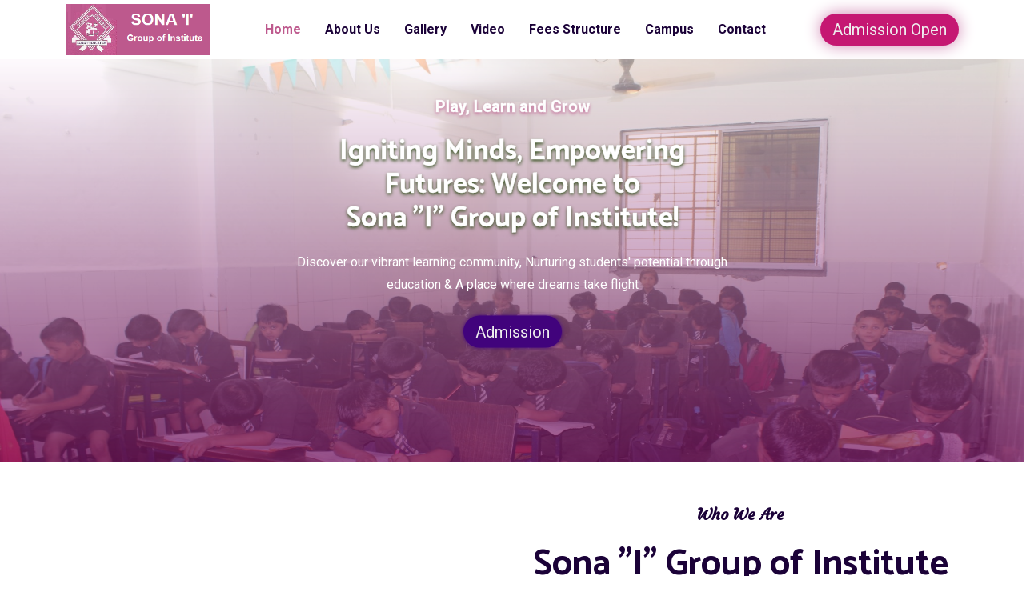

--- FILE ---
content_type: text/html; charset=UTF-8
request_url: https://www.sonaienglishmediumhighschool.in/index.php
body_size: 8947
content:
<!doctype html>
<html lang="zxx" class="theme-light">
    

<head>
        <!-- Required meta tags -->
        <meta charset="utf-8">
        <meta name="viewport" content="width=device-width, initial-scale=1, shrink-to-fit=no">
        
        <!-- Bootstrap CSS --> 
        <link rel="stylesheet" href="assets/css/bootstrap.min.css">
        <!-- Animate CSS --> 
        <link rel="stylesheet" href="assets/css/animate.min.css">
        <!-- Meanmenu CSS -->
        <link rel="stylesheet" href="assets/css/meanmenu.css">
        <!-- Boxicons CSS -->
        <link rel="stylesheet" href="assets/css/boxicons.min.css">
        <!-- Owl Carousel CSS -->
        <link rel="stylesheet" href="assets/css/owl.carousel.min.css">
        <!-- Owl Carousel Default CSS -->
        <link rel="stylesheet" href="assets/css/owl.theme.default.min.css">
        <!-- Odometer CSS -->
        <link rel="stylesheet" href="assets/css/odometer.min.css">
        <!-- Magnific Popup CSS -->
        <link rel="stylesheet" href="assets/css/magnific-popup.min.css">
        <!-- Imagelightbox CSS -->
        <link rel="stylesheet" href="assets/css/imagelightbox.min.css">
        <!-- Style CSS -->
        <link rel="stylesheet" href="assets/css/style.css">
        <!-- Dark CSS -->
        <link rel="stylesheet" href="assets/css/dark.css">
        <!-- Responsive CSS -->
		<link rel="stylesheet" href="assets/css/responsive.css">
		
		<title>Sona "I" Group Of Institute</title>
		    <meta name="description" content="Sona 'I' English Medium High School, Bhekrai Nagar, Phursungi, Hadapsar, Pune">
    <link rel="canonical" href="https://sonaienglishmediumhighschool.in/" />
    <meta name="viewport" content="width=device-width, initial-scale=1">
    <meta name="keywords" content="Sonai School, Sona i, English Medium School, Hadapsar, Sonai English Medium School, Pune, Sonai Residential World School" />
    
    <meta property="og:title" content="Sona 'I' English Medium High School, Bhekrai Nagar, Phursungi, Hadapsar, Pune" />
    <meta property="og:url" content="https://sonaienglishmediumhighschool.in/" />
    <meta property="og:image" content="https://sonaienglishmediumhighschool.in/assets/logo.jpg" />
		
		
<style type="text/css">

body {
  max-width: 100%;
  overflow-x: hidden;
}
 .crossed-out {
    text-decoration: 2px line-through;
    height: 2px;
  
  }
  .faq-title {
      font-weight: bold;
      font-size: 2rem;
      margin-bottom: 1rem;
      border-bottom: 3px solid gold;
      display: inline-block;
      padding-bottom: 0.5rem;
    }
    .read-more-btn {
      margin-top: 1.5rem;
      border: 1px solid #000080;
      color: #000080;
      background-color: white;
      padding: 0.5rem 1rem;
      text-decoration: none;
    }
    .read-more-btn:hover {
      background-color: #000080;
      color: white;
    }
    .faq-section {
      padding: 2rem;
    }
    .faq-img img {
      border-radius: 15px;
      width: 100%;
      max-width: 600px;
      height: auto;
      box-shadow: 0 5px 15px rgba(0, 0, 0, 0.1);
    }
 
  </style>
  <link rel="stylesheet" href="https://cdnjs.cloudflare.com/ajax/libs/font-awesome/6.7.2/css/all.min.css" integrity="sha512-Evv84Mr4kqVGRNSgIGL/F/aIDqQb7xQ2vcrdIwxfjThSH8CSR7PBEakCr51Ck+w+/U6swU2Im1vVX0SVk9ABhg==" crossorigin="anonymous" referrerpolicy="no-referrer" />
        <link rel="icon" type="image/png" href="assets/logo.jpg">
  <!-- Google tag (gtag.js) -->
<script async src="https://www.googletagmanager.com/gtag/js?id=G-880YED338S"></script>
<script>
  window.dataLayer = window.dataLayer || [];
  function gtag(){dataLayer.push(arguments);}
  gtag('js', new Date());

  gtag('config', 'G-880YED338S');
</script>
    </head>

    <body>
        
        <!-- Start Preloader Area -->
       <!-- <div class="preloader">
            <div class="loader">
                <div class="wrapper">
                    <div class="">
                        <img src="assets/logo.jpg" alt="" srcset="">
                    </div>
               
                </div>
            </div>
        </div> -->
        <!-- End Preloader Area -->

        <!-- Start Navbar Area -->
        <div class="navbar-area">
            <div class="main-responsive-nav">
                <div class="container">
                    <div class="main-responsive-menu">
                        <div class="logo">
                            <a href="index.php">
                                <img src="assets/img/sonai-logo.png" class="black-logo" alt="image" style="width: 180px !important;">
                                <img src="assets/img/sonai-logo.png" class="white-logo" alt="image" style="width: 180px !important;">
                            </a>
                        </div>
                    </div>
                </div>
            </div>

            <div class="main-navbar">
                <div class="container">
                    <nav class="navbar navbar-expand-md navbar-light">
                        <a class="navbar-brand" href="index.php">
                            <img src="assets/img/sonai-logo.png" class="black-logo" alt="image" style="width: 180px;">
                            <img src="assets/img/sonai-logo.png" class="white-logo" alt="image" style="width: 180px;">
                        </a>

                        <div class="collapse navbar-collapse mean-menu" id="navbarSupportedContent">
                            <ul class="navbar-nav">
                                <li class="nav-item">
                                    <a href="index.php" class="nav-link active">
                                        Home 
                                    </a>
                                </li>
                                <li class="nav-item">
                                    <a href="about.php" class="nav-link">
                                        About Us
                                    </a>

                                </li>
                                <li class="nav-item">
                                    <a href="gallery.php" class="nav-link">
                                        Gallery
                                    </a>
                                </li>
                                 <li class="nav-item">
                                    <a href="Video.php" class="nav-link">
                                        Video
                                    </a>
                                </li>
                                <li class="nav-item">
                                    <a href="Fees.php" class="nav-link">
                                        Fees Structure
                                    </a>
                                </li>
                                <li class="nav-item">
                                    <a href="campus.php" class="nav-link">
                                        Campus
                                    </a>
                                </li>
                               
                                <li class="nav-item">
                                    <a href="contact.php" class="nav-link">
                                        Contact
                                    </a>
                                </li>
                               
                                <div class="others-option-for-responsive">
                                    <div class="container">
                                        <div class="option-item">
                                            <a href="branch1.php" class="button">Admission</a>
                                            
                                        </div>
                                        </div>
                                    </div>

                            </ul>

                            <div class="others-options d-flex align-items-center">
                                <div class="option-item">
                                    <a href="index.php#branches" class="button">Admission Open</a>
                                </div>
                            </div>
                            
                        </div>
                    </nav>
                </div>
            </div>

            
            </div>
        </div>        <!-- End Navbar Area -->

        
        <!-- Start Main Banner With Video Area -->
        <div class="main-banner-with-video"> 
            <div class="home-slides owl-carousel owl-theme">
                <div class="video-banner-item">
                    <div id="slider-one">
                      
                        <div class="main-banner-content">
                            <span id="example10">Play, Learn and Grow</span>
                            <h1 id="example6" >Igniting Minds, Empowering Futures: Welcome to <br> Sona "I" Group of Institute!</h1>
                            <p class="mob-gap">Discover our vibrant learning community,
                                Nurturing students' potential through education &
                                A place where dreams take flight</p>
    
                            <div class="banner-btn">
                                <!-- <a href="#" class="default-btn">
                                    Learn More
                                </a> -->
                                <a href="index.php#branches" class="button">
                                    Admission
                                </a>
                            </div>
                        </div>
                    </div>
                </div>
                <div class="video-banner-item">
                    <div id="slider-two">
                      
                        <div class="main-banner-content">
                            <span id="example10">Technology Integration</span>
                            <h1 id="example6">Shaping Tomorrow's Leaders Today: Join the Sona "I" Group of Institute Community</h1>
                            <p class="mob-gap">Dedicated to providing quality education,
                                Empowering students for a successful future &
                                Fostering a culture of continuous improvement</p>
    
                            <div class="banner-btn">
                                <!-- <a href="#" class="default-btn">
                                    Learn More
                                </a> -->
                                <a href="branch1.php" class="button">
                                    Admission
                                </a>
                            </div>
                        </div>
                    </div>
                </div>
                <div class="video-banner-item">
                    <div id="slider-three">
                      
                        <div class="main-banner-content">
                            <span id="example10">Character Education and Values</span>
                            <h1 id="example6">A Legacy of Academic Excellence : Sona "I" Group of Institute - Where Bright Futures Begin</h1>
                            <p class="mob-gap">Extensive range of rigorous academic programs,
                                Equipping students with essential knowledge and skills &
                                Inspiring a love for learning in every student</p>
    
                            <div class="banner-btn">
                                <!-- <a href="#" class="default-btn">
                                    Learn More
                                </a> -->
                                <a href="branch1.php" class="button">
                                    Admission
                                </a>
                            </div>
                        </div>
                    </div>
                </div>
            </div>
        </div>
        <!-- End Main Banner With Video Area -->

     

        <!-- Start Who We Are Area -->
        <section class="who-we-are ptb-100" id="branches">
            <div class="container" style="text-align: center;">
<div class="row"> 
<div class="col-lg-6">
<iframe width="100%" height="370" src="https://www.youtube.com/embed/6qzxE9caOOA?si=miliqnq1G26XbssZ" title="YouTube video player" frameborder="0" allow="accelerometer; autoplay; clipboard-write; encrypted-media; gyroscope; picture-in-picture; web-share" referrerpolicy="strict-origin-when-cross-origin" allowfullscreen></iframe> </div>
<div class="col-lg-6">
                        <div class="who-we-are-content" >
                            <span style="color:  #1b0238">Who We Are</span>
                            <h3>Sona "I" Group of Institute</h3>
                            <h5>(25 years old school)</h5>
                            <p style="text-align: justify;">Sona 'I' Group of Institute set up by Educational Society and Trust. Our Institute is registered with the government of Maharashtra under the Society/Trust Act. We have experienced personalities in the management to guide us from time to time. Promoters have enough experience in running educational Institutions at various levels. They have established a prestigious Educational Academy</p>
                           
                            <div class="who-we-are-btn">
                                <a href="about.php" class="default-btn">Read More</a>
                            </div>
                        </div>
                   </div> 
    </div>
                </div>

        </section>
                          

        <!-- Start Class Area -->
        <section class="class-area bg-fdf6ed pt-100 pb-70">
            <div class="container">
                <div class="section-title">
                    <span>Branches</span>
                    <h2>Discover Our Branches: Expanding Opportunities for Education</h2> <br>
                    <p> Sona "I" Group of Institute,  believe in expanding educational opportunities and reaching out to diverse communities. With our branches strategically located in different regions, we aim to bring quality education closer to students. Each branch embodies our commitment to excellence, providing the same high standards of education and nurturing environment that our main campus is known for. Through our branches, we aim to empower more students with the knowledge and skills they need to succeed, ensuring that education is accessible and inclusive. Explore our branches and discover the possibilities they hold for your child's education journey.</p>
                </div>

                <div class="row">
                    <div class="col-lg-6 col-md-6">
                        <div class="single-class">
                            <div class="class-image">
                                <a href="branch1.php">
                                    <img src="assets/img/gallery/b.jpg" alt="image">
                                </a>
                            </div>

                            <div class="class-content">
                                <div class="price"> SSC & HSC</div>
                                <h3>
                                    <a href="branch1.php">Sona 'I' English Medium High School & Science Junior College, Fursungi,Pune.</a>
                                </h3>
                                <p style="text-align: justify;">Sona 'I' English Medium High School & Science Junior College was conceived as a school to provide "Excellence in learning" It is not just another school where teaching is perfect...... 
                                    </p>

                                <ul class="class-list">
                                    <li>
                                        <span>Address: </span>
                                        Bhekrai Nagar,Behind Pmpml Bus Depo, Fursungi, Hadapsar, Pune.
                                    </li> 
                                    <li> <br>
                                        <span>Telephone : </span>
                                        <a style="font-size: 14px;"  href="tel:+917083623303">7083623303</a>,
                                        <a style="font-size: 14px;"  href="tel:+26980472">26980472</a>
                                    </li>
                                    <li> <br>
                                        <span>School Time : </span>
                                        9.05 a.m. To 4.05 p.m. (Full Day)
                                    </li>
                                    <li> <br>
                                        <span>Admission Open for: </span>
                                         SSC (1st to 12th Class)
                                    </li>
                                </ul>

                                <div class="class-btn">
                                   <center> <a href="branch1.php" class="button">Admission Open</a></center>
                                </div>
                            </div>
                        </div>
                    </div>

                    <div class="col-lg-6 col-md-6">
                        <div class="single-class">
                            <div class="class-image">
                                <a href="branch2.php">
                                    <img src="assets/img/gallery/q.jpg" alt="image">
                                </a>
                            </div>

                            <div class="class-content">
                                                 <div class="price">SSC </div>
                                <h3>
                                    <a href="branch2.php">Sona "I" Residential World School</a>
                                </h3>
                                <p style="text-align: justify;">
Sona "I" Residential World School, believe in nurturing young minds and empowering them to become global citizens of tomorrow. Located in the serene surroundings of Chowdhar Wadi, our school offers a unique educational experience that combines .... </p>

                                <ul class="class-list">
                                    <li>
                                        <span>Address: </span>
                                        Morgaon - Nira Road, Someshwar Chowk, Chowdhar Wadi, Pune - 413102 
                                    </li> 
                                    <li> <br>
                                        <span>Telephone : </span>
                                        <a style="font-size: 14px;" href="tel:+917083623303">7083623303</a>,
                                        <a style="font-size: 14px;"  href="tel:+9028991108">9028991108</a>,
                                        <a style="font-size: 14px;" href="tel:+9511623209">9511623209</a>
                                    </li>
                                     <li> <br>
                                        <span>School Time : </span>
                                        9.05 a.m. To 4.05 p.m. (Full Day)
                                    </li>
                                    <li> <br>
                                        <span>Admission Open for: </span>
                                        SSC (Nursery to 10th Class)
                                    </li>
                                </ul>

                                <div class="class-btn">
                                    <center> <a href="branch2.php" class="button">Admission Open</a></center>
                                 </div>
                            </div>
                        </div>
                    </div>

                    <div class="col-lg-6 col-md-6 offset-lg-0 offset-md-3">
                        <div class="single-class">
                            <div class="class-image">
                                <a href="branch3.php">
                                    <img src="assets/img/gallery/school.jpg" alt="image">
                                </a>
                            </div>

                            <div class="class-content">
                                <div class="price">C.B.S.E</div>
                                <h3>
                                    <a href="branch3.php">Sona "I" English Medium School</a>
                                </h3>
                                <p style="text-align: justify;"> Sona "I" English Medium School, believe in the holistic development of our students. We aim to provide a comprehensive education that not only focuses on.... </p>

                                <ul class="class-list">
                                    <li>
                                        <span>Address: </span>
                                       Sonar Pool, Khandoba Mala, Fursungi Gaon, Pune -412308
                                    </li> 
                                    <li> <br>
                                        <span>Telephone : </span>
                                        <a style="font-size: 14px;"  href="tel:+9822433779">7083623303</a>,
                                        <a style="font-size: 14px;"  href="tel:+9028991108">9028991108</a>,
                                        <a style="font-size: 14px;" href="tel:+9511623209">9511623209</a>
                                    </li>
                                    <li> <br>
                                        <span>School Time : </span>
                                        9.05 a.m. To 4.05 p.m. (Full Day)
                                    </li> 
                                    <li> <br>
                                        <span>Admission Open for: </span>
                                        C.B.S.E (Nursery to 10th Class)
                                    </li>
                                </ul>


                                <div class="class-btn">
                                    <center> <a href="branch3.php" class="button">Admission Open</a></center>
                                 </div>
                            </div>
                        </div>
                    </div>
                    <div class="col-lg-6 col-md-6 offset-lg-0 offset-md-3">
                        <div class="single-class">
                            <div class="class-image">
                                <a href="branch4.php">
                                    <img src="assets/img/gallery/4.jpg" alt="image">
                                </a>
                            </div>

                            <div class="class-content">
                                <div class="price">C.B.S.E</div>
                                <h3>
                                    <a href="branch4.php">Sona "I" English Medium Pre Primary & Science Academy</a> <br>
                                </h3>
                                <p style="text-align: justify;">We aim to foster holistic development and create a strong foundation for our students' academic success. </p>

                                <ul class="class-list">
                                    <li>
                                        <span>Address: </span>
                                       Opp. Kalepadal Station, Kaleborate Nagar, Hadapsar, Pune -412308.
                                    </li> 
                                    <li> <br>
                                        <span>Telephone : </span>
                                        <a style="font-size: 14px;"  href="tel:+917083623303">7083623303</a>,
                                        <a style="font-size: 14px;"  href="tel:+9028991108">9028991108</a>,
                                        <a style="font-size: 14px;"  href="tel:+9511623209">9511623209</a>
                                    </li>
                                    <li> <br>
                                        <span>School Time : </span>
                                        9.00 a.m. To 12.45 p.m. (Full Day)
                                    </li> 
                                    <li> <br>
                                        <span>Admission Open for: </span>
                                       Nursery, LKG, UKG (Pre Primary)
                                    </li>
                                </ul>

                                <div class="class-btn">
                                    <center> <a href="branch4.php" class="button">Admission Open</a></center>
                                 </div>
                            </div>
                        </div>
                    </div>
                    
                    
                    
                    <!--  <div class="col-lg-6 col-md-6 offset-lg-0 offset-md-3">
                        <div class="single-class">
                            <div class="class-image">
                                <a href="academy.php">
                                    <img src="assets/img/gallery/tution1.avif" alt="image">
                                </a>
                            </div>

                            <div class="class-content">
                                <div class="price">C.B.S.E</div>
                                <h3>
                                    <a href="academy.php">ANDHRA SCIENCE ACADEMY</a> <br>
                                </h3>
                                <p style="text-align: justify;">We aim to foster holistic development and create a strong foundation for our students' academic success. </p>

                                <ul class="class-list">
                                    <li>
                                        <span>Address: </span>
                                        Opp. Kalepadal Station, Kaleborate Nagar, Hadapsar, Pune -412308.
                                    </li> 
                                    <li> <br>
                                        <span>Telephone : </span>
                                        <a style="font-size: 14px;"  href="tel:+9663560203">9663560203</a>,
                                        <a style="font-size: 14px;"  href="tel:+9822433779">9822433779</a>,
                                        <a style="font-size: 14px;"  href="tel:+7276592901">7276592901</a>
                                        <a style="font-size: 14px;"  href="tel:+8208883012">8208883012</a>
                                    </li>
                                    <li> <br>
                                        <span>Tution time: </span>
                                        9.00 a.m. To 12.45 p.m. (Full Day)
                                    </li> 
                                    <li> <br>
                                        <span>Admission Open for: </span>
                                       11th and 12th
                                    </li>
                                </ul>

                                <div class="class-btn">
                                    <center> <a href="academy.php" class="button">Admission Open</a></center>
                                 </div>
                            </div>
                        </div>
                    </div>-->
                    
                    <div class="col-lg-6 col-md-6 offset-lg-0 offset-md-3">
                        <div class="single-class">
                            <div class="class-image">
                                <a href="foundation.php">
                                    <img src="assets/img/choose/foundation.jpeg" alt="image">
                                </a>
                            </div>

                            <div class="class-content">
                                <div class="price">C.B.S.E</div>
                                <h3>
                                    <a href="foundation.php">FOUNDATION</a> <br>
                                </h3>
                                <p style="text-align: justify;"><b>Class</b> 5th to 9th(IIT/JEE/NEET/NCERT/Board based on Kota Rajasthan Syllabus)<br>
                               <b> Class</b> 1st to 4th(Based on NCERT) Class 10th (SSC Board)</p>

                                <ul class="class-list">
                                    <li>
                                        <span>Address: </span>
                                       Opp. Kalepadal Station, Kaleborate Nagar, Hadapsar, Pune -412308.
                                    </li> 
                                    <li> <br>
                                        <span>Telephone : </span>
                                        <a style="font-size: 14px;"  href="tel:+917083623303">9663560203</a>,
                                        <a style="font-size: 14px;"  href="tel:+9822433779">7083623303</a>,
                                        <a style="font-size: 14px;"  href="tel:+7276592901">7276592901</a>
                                        <a style="font-size: 14px;"  href="tel:+8208883012">8208883012</a>
                                    </li>
                                    <li> <br>
                                        <span>Tution time: </span>
                                        9.00 a.m. To 12.45 p.m. (Full Day)
                                    </li> 
                                    <li> <br>
                                        <span>Admission Open for: </span>
                                       IIT/JEE/NEET/NCERT(Foundation Batches)
                                    </li>
                                </ul>

                                <div class="class-btn">
                                    <center> <a href="foundation.php" class="button">Admission Open</a></center>
                                 </div>
                            </div>
                        </div>
                    </div>
                </div>
            </div>

           
        </section>
        
         <section class="fun-facts-area pt-100 pb-70">
            <div class="container">
                <div class="row">
                    <div class="col-lg-3 col-md-6 col-sm-6">
                        <div class="single-fun-fact">
                            <h3>
                                <span class="odometer" data-count="3000">00</span>
                            </h3>
                            <p>Students</p>
                        </div>
                    </div>

                    <div class="col-lg-3 col-md-6 col-sm-6">
                        <div class="single-fun-fact bg-1">
                            <h3>
                                <span class="odometer" data-count="210">00</span>
                            </h3>
                            <p>Teachers</p>
                        </div>
                    </div>

                    <div class="col-lg-3 col-md-6 col-sm-6">
                        <div class="single-fun-fact bg-2">
                            <h3>
                                <span class="odometer" data-count="70">00</span>
                            </h3>
                            <p>Classrooms</p>
                        </div>
                    </div> 

                    <div class="col-lg-3 col-md-6 col-sm-6">
                        <div class="single-fun-fact bg-3">
                            <h3>
                                <span class="odometer" data-count="20">00</span>
                            </h3>
                            <p>Buses</p>
                        </div>
                    </div>
                </div>
            </div>
        </section>
        <!-- End Class Area -->


        <!-- Start Testimonials Area -->
        <section class="testimonials-area pt-100 pb-100">
            <div class="container">
                <div class="section-title">
                    <span>Testimonials</span>
                    <h2>What Parents Say About Us</h2>
                </div>

                <div class="testimonials-slides owl-carousel owl-theme">
                    <div class="testimonials-item">
                        <div class="testimonials-item-box">
                            <div class="icon">
                                <i class='bx bxs-quote-left'></i>
                            </div>
                            <p>Choosing Sona "I" Group of Institutes for my child was the best decision I made. The quality of education, dedicated teachers, and supportive staff have contributed immensely to my child's academic and personal growth."</p>
                            <div class="info-box">
                                <h3>Anupam Sharma</h3>
                                <span>Parent</span>
                            </div>
                        </div>
                        <div class="testimonials-image">
                          
                        </div>
                    </div>

                    <div class="testimonials-item">
                        <div class="testimonials-item-box">
                            <div class="icon">
                                <i class='bx bxs-quote-left'></i>
                            </div>
                            <p>I am impressed with the comprehensive curriculum and excellent facilities provided by Sona I Group of Institutes. I highly recommend this institute to every parent seeking a top-notch education for their child to grow in future.</p>
                            <div class="info-box">
                                <h3>Radhika Shetty</h3>
                                <span>Parent</span>
                            </div>
                        </div>
                        <div class="testimonials-image">
                            
                        </div>
                    </div>

                    <div class="testimonials-item">
                        <div class="testimonials-item-box">
                            <div class="icon">
                                <i class='bx bxs-quote-left'></i>
                            </div>
                            <p>Sona I Group of Institutes has exceeded my expectations in providing a well-rounded education to me. The focus on character development, along with academic excellence, has helped me to become a confident and responsible individual.</p>
                            <div class="info-box">
                                <h3>Sharad Bhatia</h3>
                                <span>Alumni</span>
                            </div>
                        </div>
                        <div class="testimonials-image">
                            
                        </div>
                    </div>

                    <div class="testimonials-item">
                        <div class="testimonials-item-box">
                            <div class="icon">
                                <i class='bx bxs-quote-left'></i>
                            </div>
                            <p>I cannot praise Sona I Group of Institutes enough for the positive impact it has had on my child's education. The institute's emphasis on critical thinking, creativity, and practical learning has ignited a passion for learning in my child.</p>
                            <div class="info-box">
                                <h3>Pranav Patil</h3>
                                <span>Parent</span>
                            </div>
                        </div>
                        <div class="testimonials-image">
                           
                        </div>
                    </div>
                
                </div>
            </div>
        </section>
        
    <section>
    <div>
             <div class="row">
              <div class="section-title bg-white">
                    <span>Learn, Grow & Values</span>
                    <h2>What Choose Us</h2>
                </div>
            <div class="col-lg-2"></div>
                   <div class="col-lg-4 p-3 text-center">
                   <i class="fa-solid fa-graduation-cap fa-xl"></i>
                   <h3>Academics Done Right</h3>
                   <p class="">We blend strong foundational skills with real-world problem-solving and creativity.
Every student is supported, challenged, and empowered to reach their full potential.</p>
                   </div>
                   
                   <div class="col-lg-4 p-3 text-center">
                   <i class="fa-solid fa-bowling-ball fa-xl"></i>
                   <h3>The Race to Prosperity</h3>
                   <p>It is a journey of growth, fueled by passion, teamwork, and determination.
Together, we accelerate toward a brighter future, where every student has the power to thrive.</p>
                   </div>   
                   <div class="col-lg-2"></div>
             </div>
             
             <div class="row mt-5">
             <div class="col-lg-2"></div>
                   <div class="col-lg-4 p-3 text-center">
                   <i class="fa-solid fa-globe fa-xl"></i>
                   <h3>The world is your Canvas</h3>
                   <p class="">At our school, we believe every student holds the brush to their future.
With knowledge, creativity, and courage, they paint their own unique path.
Because here, the world isnt just a place to learn its your canvas to create.</p>
                   </div>
                   
                   <div class="col-lg-4 p-3 text-center">
                   <i class="fa-regular fa-sun fa-xl"></i>
                   <h3>Tradition is our Inspiration</h3>
                   <p>Tradition is our foundation, guiding every lesson with timeless values.
Inspired by the past, we shape future-ready learners with purpose and pride.
At our school, heritage meets innovation to nurture character and excellence.</p>
                   </div>   
                   <div class="col-lg-2"></div>              
             </div>
             </div>
    </section>
        
        <!-- End Testimonials Area -->
        <section class="teacher-area pt-100 ">
            <div class="container">
                <div class="section-title">
                
                    <h2>Our Gallery</h2> 
                </div>
                <div class="row align-items-center">

                    <div class="col-lg-6 col-md-6" style="text-align: center;">
                        <div class="">
                            <div style="margin-bottom: 50px;" class="image">
                                <img src="assets/img/gallery/about/img11.jpg" alt="image">

                            </div>
                        </div>
                    </div> 
                    <div class="col-lg-6 col-md-6" style="text-align: center;">
                        <div class="">
                            <div style="margin-bottom: 50px;"  class="image">
                                <img src="assets/img/gallery/about/img22.jpg" alt="image">

                            </div>
                        </div>
                    </div>
                     
                  </div>
                
                
                
                
                
                <div class="row align-items-center">

                    <div class="col-lg-6 col-md-6" style="text-align: center;">
                        <div class="">
                            <div style="margin-bottom: 50px;" class="image">
                                <img src="assets/img/gallery/about/sonai1.jpg" alt="image">

                            </div>
                        </div>
                    </div> 
                    <div class="col-lg-6 col-md-6" style="text-align: center;">
                        <div class="">
                            <div style="margin-bottom: 50px;"  class="image">
                                <img src="assets/img/gallery/about/sonai2.jpg" alt="image">

                            </div>
                        </div>
                    </div> 
                </div>
                
                
                
                <div class="row align-items-center">

                    <div class="col-lg-6 col-md-6" style="text-align: center;">
                        <div class="">
                            <div style="margin-bottom: 50px;" class="image">
                                <img src="assets/img/gallery/about/sonai3.jpg" alt="image">

                            </div>
                        </div>
                    </div> 
                    <div class="col-lg-6 col-md-6" style="text-align: center;">
                        <div class="">
                            <div style="margin-bottom: 50px;"  class="image">
                                <img src="assets/img/gallery/about/sonai4.jpg" alt="image">

                            </div>
                        </div>
                    </div> 
                </div>
                
                
                
                
                <div class="row align-items-center">

                    <div class="col-lg-6 col-md-6" style="text-align: center;">
                        <div class="">
                            <div style="margin-bottom: 50px;" class="image">
                                <img src="assets/img/gallery/about/sonai5.jpg" alt="image">

                            </div>
                        </div>
                    </div> 
                    <div class="col-lg-6 col-md-6" style="text-align: center;">
                        <div class="">
                            <div style="margin-bottom: 50px;"  class="image">
                                <img src="assets/img/gallery/about/sonai6.jpg" alt="image">

                            </div>
                        </div>
                    </div> 
                </div>
                
            </div>
        </section>
        
        
          <div class="gallery-area  pb-70">
            <div class="container">
                <div class="row">
                
                 <div class="col-lg-4 col-md-6">
                        <div class="single-gallery-box">
                            <img src="assets/img/gallery/about/3.png" alt="image">
    
                            <a href="assets/img/gallery/about/3.png" class="gallery-btn" data-imagelightbox="popup-btn">
                                <i class='bx bx-search-alt'></i>
                            </a>
                        </div>
                    </div>
                      <div class="col-lg-4 col-md-6">
                        <div class="single-gallery-box">
                            <img src="assets/img/gallery/about/4.png" alt="image">
    
                            <a href="assets/img/gallery/about/4.png" class="gallery-btn" data-imagelightbox="popup-btn">
                                <i class='bx bx-search-alt'></i>
                            </a>
                        </div>
                    </div>
                      <div class="col-lg-4 col-md-6">
                        <div class="single-gallery-box">
                            <img src="assets/img/gallery/about/5.png" alt="image">
    
                            <a href="assets/img/gallery/about/5.png" class="gallery-btn" data-imagelightbox="popup-btn">
                                <i class='bx bx-search-alt'></i>
                            </a>
                        </div>
                    </div>
            

              
            </div>
        </div>
        </div>
        
        
        
        
        <div class="container faq-section">
  <div class="row align-items-start">
    <!-- FAQ Section -->
    <div class="col-md-6">
      <h2 class="faq-title">FAQ</h2>

      <div class="accordion pb-5" id="faqAccordion">
        <div class="accordion-item">
          <h2 class="accordion-header" id="headingOne">
            <button class="accordion-button collapsed" type="button" data-bs-toggle="collapse" data-bs-target="#collapseOne">
              What are the curricula offered?
            </button>
          </h2>
          <div id="collapseOne" class="accordion-collapse collapse" data-bs-parent="#faqAccordion">
            <div class="accordion-body">
              We offer both CBSE and SSC curricula, ensuring strong academic foundations tailored to each board. Our teaching aligns with NCERT and State Board standards, with integrated support for IIT/NEET/JEE foundation preparation.
            </div>
          </div>
        </div>

        <div class="accordion-item">
          <h2 class="accordion-header" id="headingTwo">
            <button class="accordion-button collapsed" type="button" data-bs-toggle="collapse" data-bs-target="#collapseTwo">
              What are the school timings?
            </button>
          </h2>
          <div id="collapseTwo" class="accordion-collapse collapse" data-bs-parent="#faqAccordion">
            <div class="accordion-body">
              9:05 AM to 4:05 PM from Monday to Friday.
            </div>
          </div>
        </div>

        <div class="accordion-item">
          <h2 class="accordion-header" id="headingThree">
            <button class="accordion-button collapsed" type="button" data-bs-toggle="collapse" data-bs-target="#collapseThree">
              What is the student–teacher ratio?
            </button>
          </h2>
          <div id="collapseThree" class="accordion-collapse collapse" data-bs-parent="#faqAccordion">
            <div class="accordion-body">
             The student–teacher ratio at Sona "I" Group is approximately 20:1, ensuring personalized attention and effective learning for every student.
            </div>
          </div>
        </div>

        <div class="accordion-item">
          <h2 class="accordion-header" id="headingFour">
            <button class="accordion-button collapsed" type="button" data-bs-toggle="collapse" data-bs-target="#collapseFour">
              How can a parent reach the teacher?
            </button>
          </h2>
          <div id="collapseFour" class="accordion-collapse collapse" data-bs-parent="#faqAccordion">
            <div class="accordion-body">
             Parents can reach teachers through scheduled meetings or by using our dedicated parent portal for regular updates and communication.
            </div>
          </div>
        </div>
      </div>
      
      
  <div class="class-btn">
     <center> <a href="faq.php" class="button">Read More ➤</a></center>
    </div>
      
    </div>

    <!-- Image Section -->
    <div class="col-md-6 faq-img">
      <img src="assets/faq-home.jpg" alt="Students in classroom">
    </div>
  </div>
</div>
        
        <!-- Start Footer Area -->
     
      <div class="newsletter-area " style="background: #1b0238;padding: 50px 10px;">
            <div class="container">
                <div class="row align-items-center"> <div class="col-lg-2" style="text-align: center;">
                </div>
                    <div class="col-lg-4" style="text-align: center;">
                      
                            <h2 style="color: white;">Educating Hearts and Minds <br>"See Our Brochure Now"</h2>
                     
                    </div>

                    <div class="col-lg-4" style="text-align: center;">
                 
                                 <a href="about.php"
                                  type="submit" class="button" style="padding: 14px 50px;">Explore IT</a>
                          
               
                    </div>
                    <div class="col-lg-2" style="text-align: center;">
                </div>
                </div>
            </div>

         
        </div>
        <section class="footer-area pt-100 pb-70">
            <div class="container">
                <div class="row">
                    <div class="col-lg-3 col-sm-6">
                        <div class="single-footer-widget">
                            <div class="logo">
                                <h2>
                                   <center><a href="index.php">
                                        <img style="width: 100px;" src="assets/logo.jpg" alt="">
                                    </a></center> 
                                </h2>
                            </div>
                            <p style="text-align: justify;">Sona "I" Group of Institute is a leading educational institution committed to providing exceptional learning experiences and empowering students to reach their full potential. </p>
                            <!-- <ul class="social">
                                <li>
                                    <a href="#" target="_blank">
                                        <i class='bx bxl-facebook'></i>
                                    </a>
                                </li>
                                <li>
                                    <a href="#" target="_blank">
                                        <i class='bx bxl-twitter'></i>
                                    </a>
                                </li>
                                <li>
                                    <a href="#" target="_blank">
                                        <i class='bx bxl-pinterest-alt'></i>
                                    </a>
                                </li>
                                <li>
                                    <a href="#" target="_blank">
                                        <i class='bx bxl-linkedin'></i>
                                    </a>
                                </li>
                            </ul> -->
                        </div>
                    </div>

                    <div class="col-lg-3 col-sm-6">
                        <div class="single-footer-widget pl-5 ">
                            <center><h3>Links</h3>
    
                            <ul class="quick-links">
                                <li>
                                    <a href="index.php">Home</a>
                                </li>
                                <li>
                                    <a href="about.php">About Us</a>
                                </li>
                                <li>
                                    <a href="gallery.php">Gallery</a>
                                     </li>
                                 <li>    
                                    <a href="faq.php"> FAQ's</a>
                                </li>
                               
                                <li>
                                    <a href="Fees.php">Fees Structure</a>
                                </li>
                                <li>
                                    <a href="contact.php">Contact</a>
                                </li>
                                
                                
                            </ul>
                        </center>
                        </div>
                    </div>

                    <div class="col-lg-3 col-sm-6">
                        <div class="single-footer-widget">
                           <center> <h3>Contact Us</h3></center>

                            <ul class="footer-contact-info">
                                <li>
                                    <i class='bx bxs-phone'></i>
                                    <span>Phone</span>
                                    <a href="tel:+917083623303">7083623303</a> , 
                                    <a href="tel:+9623670673">9623670673</a>
                                </li>
                                <li>
                                    <i class='bx bx-envelope'></i>
                                    <span>Office Time</span>
                                    Monday to Friday: 9.00 to 4.15 p.m. 
                                    Saturday: 10.00 am to 3.00 p.m.
                                </li>
                                <li>
                                    <i class='bx bx-map'></i>
                                    <span>Head Office</span>
                                    Bhekrai Nagar, Fursungi, Hadapsar, Pune - 412308.
                                </li>
                            </ul>
                        </div>
                    </div>

                   

                    <div class="col-lg-3 col-sm-6">
                        <div class="single-footer-widget">
                            <h3>Location</h3>

                            <iframe src="https://www.google.com/maps/embed?pb=!1m18!1m12!1m3!1d3784.0135158653825!2d73.94993147395343!3d18.48304697032186!2m3!1f0!2f0!3f0!3m2!1i1024!2i768!4f13.1!3m3!1m2!1s0x3bc2e9e595555587%3A0x8a52af60d8c09e6d!2sSONA&#39;I&#39;%20English%20Medium%20High%20School%20%26%20Science%20Jr.College!5e0!3m2!1sen!2sin!4v1684941911147!5m2!1sen!2sin" width="100%" height="280px" style="border:0;" allowfullscreen="" loading="lazy" referrerpolicy="no-referrer-when-downgrade"></iframe>
                        </div>
                    </div>
                </div>
            </div>
        </section>
        <!-- End Footer Area -->

        <!-- Start Copy Right Area -->
        <div class="copyright-area">
            <div class="container">
                <div class="copyright-area-content">
                    <p>
                        Copyright @<script data-cfasync="false" src="#"></script><script>document.write(new Date().getFullYear())</script> All Rights Reserved | Designed By <a href="https://collinitsolution.com/"> Collin IT Solution</a> 
                        
                    </p>
                </div>
            </div>
        </div>
        <!-- End Copy Right Area -->

        <!-- Start Go Top Area -->
        <div class="go-top">
            <i class='bx bx-up-arrow-alt'></i>
        </div>        <!-- End Go Top Area -->

        <!-- Jquery Slim JS -->
        <script src="assets/js/jquery.min.js"></script>
        <!-- Bootstrap JS -->
        <script src="assets/js/bootstrap.bundle.min.js"></script>
        <!-- Meanmenu JS -->
        <script src="assets/js/jquery.meanmenu.js"></script>
        <!-- Owl Carousel JS -->
        <script src="assets/js/owl.carousel.min.js"></script>
        <!-- Magnific Popup JS -->
        <script src="assets/js/jquery.magnific-popup.min.js"></script>
        <!-- Imagelightbox JS -->
		<script src="assets/js/imagelightbox.min.js"></script>
        <!-- Odometer JS -->
        <script src="assets/js/odometer.min.js"></script>
        <!-- Jquery Appear JS -->
        <script src="assets/js/jquery.appear.min.js"></script>
        <!-- Ajaxchimp JS -->
		<script src="assets/js/jquery.ajaxchimp.min.js"></script>
		<!-- Form Validator JS -->
		<script src="assets/js/form-validator.min.js"></script>
		<!-- Contact JS -->
        <script src="assets/js/contact-form-script.js"></script>
        <!-- Custom JS -->
        <script src="assets/js/main.js"></script>
    </body>

</html>

--- FILE ---
content_type: text/html; charset=UTF-8
request_url: https://www.sonaienglishmediumhighschool.in/index.php
body_size: 8947
content:
<!doctype html>
<html lang="zxx" class="theme-light">
    

<head>
        <!-- Required meta tags -->
        <meta charset="utf-8">
        <meta name="viewport" content="width=device-width, initial-scale=1, shrink-to-fit=no">
        
        <!-- Bootstrap CSS --> 
        <link rel="stylesheet" href="assets/css/bootstrap.min.css">
        <!-- Animate CSS --> 
        <link rel="stylesheet" href="assets/css/animate.min.css">
        <!-- Meanmenu CSS -->
        <link rel="stylesheet" href="assets/css/meanmenu.css">
        <!-- Boxicons CSS -->
        <link rel="stylesheet" href="assets/css/boxicons.min.css">
        <!-- Owl Carousel CSS -->
        <link rel="stylesheet" href="assets/css/owl.carousel.min.css">
        <!-- Owl Carousel Default CSS -->
        <link rel="stylesheet" href="assets/css/owl.theme.default.min.css">
        <!-- Odometer CSS -->
        <link rel="stylesheet" href="assets/css/odometer.min.css">
        <!-- Magnific Popup CSS -->
        <link rel="stylesheet" href="assets/css/magnific-popup.min.css">
        <!-- Imagelightbox CSS -->
        <link rel="stylesheet" href="assets/css/imagelightbox.min.css">
        <!-- Style CSS -->
        <link rel="stylesheet" href="assets/css/style.css">
        <!-- Dark CSS -->
        <link rel="stylesheet" href="assets/css/dark.css">
        <!-- Responsive CSS -->
		<link rel="stylesheet" href="assets/css/responsive.css">
		
		<title>Sona "I" Group Of Institute</title>
		    <meta name="description" content="Sona 'I' English Medium High School, Bhekrai Nagar, Phursungi, Hadapsar, Pune">
    <link rel="canonical" href="https://sonaienglishmediumhighschool.in/" />
    <meta name="viewport" content="width=device-width, initial-scale=1">
    <meta name="keywords" content="Sonai School, Sona i, English Medium School, Hadapsar, Sonai English Medium School, Pune, Sonai Residential World School" />
    
    <meta property="og:title" content="Sona 'I' English Medium High School, Bhekrai Nagar, Phursungi, Hadapsar, Pune" />
    <meta property="og:url" content="https://sonaienglishmediumhighschool.in/" />
    <meta property="og:image" content="https://sonaienglishmediumhighschool.in/assets/logo.jpg" />
		
		
<style type="text/css">

body {
  max-width: 100%;
  overflow-x: hidden;
}
 .crossed-out {
    text-decoration: 2px line-through;
    height: 2px;
  
  }
  .faq-title {
      font-weight: bold;
      font-size: 2rem;
      margin-bottom: 1rem;
      border-bottom: 3px solid gold;
      display: inline-block;
      padding-bottom: 0.5rem;
    }
    .read-more-btn {
      margin-top: 1.5rem;
      border: 1px solid #000080;
      color: #000080;
      background-color: white;
      padding: 0.5rem 1rem;
      text-decoration: none;
    }
    .read-more-btn:hover {
      background-color: #000080;
      color: white;
    }
    .faq-section {
      padding: 2rem;
    }
    .faq-img img {
      border-radius: 15px;
      width: 100%;
      max-width: 600px;
      height: auto;
      box-shadow: 0 5px 15px rgba(0, 0, 0, 0.1);
    }
 
  </style>
  <link rel="stylesheet" href="https://cdnjs.cloudflare.com/ajax/libs/font-awesome/6.7.2/css/all.min.css" integrity="sha512-Evv84Mr4kqVGRNSgIGL/F/aIDqQb7xQ2vcrdIwxfjThSH8CSR7PBEakCr51Ck+w+/U6swU2Im1vVX0SVk9ABhg==" crossorigin="anonymous" referrerpolicy="no-referrer" />
        <link rel="icon" type="image/png" href="assets/logo.jpg">
  <!-- Google tag (gtag.js) -->
<script async src="https://www.googletagmanager.com/gtag/js?id=G-880YED338S"></script>
<script>
  window.dataLayer = window.dataLayer || [];
  function gtag(){dataLayer.push(arguments);}
  gtag('js', new Date());

  gtag('config', 'G-880YED338S');
</script>
    </head>

    <body>
        
        <!-- Start Preloader Area -->
       <!-- <div class="preloader">
            <div class="loader">
                <div class="wrapper">
                    <div class="">
                        <img src="assets/logo.jpg" alt="" srcset="">
                    </div>
               
                </div>
            </div>
        </div> -->
        <!-- End Preloader Area -->

        <!-- Start Navbar Area -->
        <div class="navbar-area">
            <div class="main-responsive-nav">
                <div class="container">
                    <div class="main-responsive-menu">
                        <div class="logo">
                            <a href="index.php">
                                <img src="assets/img/sonai-logo.png" class="black-logo" alt="image" style="width: 180px !important;">
                                <img src="assets/img/sonai-logo.png" class="white-logo" alt="image" style="width: 180px !important;">
                            </a>
                        </div>
                    </div>
                </div>
            </div>

            <div class="main-navbar">
                <div class="container">
                    <nav class="navbar navbar-expand-md navbar-light">
                        <a class="navbar-brand" href="index.php">
                            <img src="assets/img/sonai-logo.png" class="black-logo" alt="image" style="width: 180px;">
                            <img src="assets/img/sonai-logo.png" class="white-logo" alt="image" style="width: 180px;">
                        </a>

                        <div class="collapse navbar-collapse mean-menu" id="navbarSupportedContent">
                            <ul class="navbar-nav">
                                <li class="nav-item">
                                    <a href="index.php" class="nav-link active">
                                        Home 
                                    </a>
                                </li>
                                <li class="nav-item">
                                    <a href="about.php" class="nav-link">
                                        About Us
                                    </a>

                                </li>
                                <li class="nav-item">
                                    <a href="gallery.php" class="nav-link">
                                        Gallery
                                    </a>
                                </li>
                                 <li class="nav-item">
                                    <a href="Video.php" class="nav-link">
                                        Video
                                    </a>
                                </li>
                                <li class="nav-item">
                                    <a href="Fees.php" class="nav-link">
                                        Fees Structure
                                    </a>
                                </li>
                                <li class="nav-item">
                                    <a href="campus.php" class="nav-link">
                                        Campus
                                    </a>
                                </li>
                               
                                <li class="nav-item">
                                    <a href="contact.php" class="nav-link">
                                        Contact
                                    </a>
                                </li>
                               
                                <div class="others-option-for-responsive">
                                    <div class="container">
                                        <div class="option-item">
                                            <a href="branch1.php" class="button">Admission</a>
                                            
                                        </div>
                                        </div>
                                    </div>

                            </ul>

                            <div class="others-options d-flex align-items-center">
                                <div class="option-item">
                                    <a href="index.php#branches" class="button">Admission Open</a>
                                </div>
                            </div>
                            
                        </div>
                    </nav>
                </div>
            </div>

            
            </div>
        </div>        <!-- End Navbar Area -->

        
        <!-- Start Main Banner With Video Area -->
        <div class="main-banner-with-video"> 
            <div class="home-slides owl-carousel owl-theme">
                <div class="video-banner-item">
                    <div id="slider-one">
                      
                        <div class="main-banner-content">
                            <span id="example10">Play, Learn and Grow</span>
                            <h1 id="example6" >Igniting Minds, Empowering Futures: Welcome to <br> Sona "I" Group of Institute!</h1>
                            <p class="mob-gap">Discover our vibrant learning community,
                                Nurturing students' potential through education &
                                A place where dreams take flight</p>
    
                            <div class="banner-btn">
                                <!-- <a href="#" class="default-btn">
                                    Learn More
                                </a> -->
                                <a href="index.php#branches" class="button">
                                    Admission
                                </a>
                            </div>
                        </div>
                    </div>
                </div>
                <div class="video-banner-item">
                    <div id="slider-two">
                      
                        <div class="main-banner-content">
                            <span id="example10">Technology Integration</span>
                            <h1 id="example6">Shaping Tomorrow's Leaders Today: Join the Sona "I" Group of Institute Community</h1>
                            <p class="mob-gap">Dedicated to providing quality education,
                                Empowering students for a successful future &
                                Fostering a culture of continuous improvement</p>
    
                            <div class="banner-btn">
                                <!-- <a href="#" class="default-btn">
                                    Learn More
                                </a> -->
                                <a href="branch1.php" class="button">
                                    Admission
                                </a>
                            </div>
                        </div>
                    </div>
                </div>
                <div class="video-banner-item">
                    <div id="slider-three">
                      
                        <div class="main-banner-content">
                            <span id="example10">Character Education and Values</span>
                            <h1 id="example6">A Legacy of Academic Excellence : Sona "I" Group of Institute - Where Bright Futures Begin</h1>
                            <p class="mob-gap">Extensive range of rigorous academic programs,
                                Equipping students with essential knowledge and skills &
                                Inspiring a love for learning in every student</p>
    
                            <div class="banner-btn">
                                <!-- <a href="#" class="default-btn">
                                    Learn More
                                </a> -->
                                <a href="branch1.php" class="button">
                                    Admission
                                </a>
                            </div>
                        </div>
                    </div>
                </div>
            </div>
        </div>
        <!-- End Main Banner With Video Area -->

     

        <!-- Start Who We Are Area -->
        <section class="who-we-are ptb-100" id="branches">
            <div class="container" style="text-align: center;">
<div class="row"> 
<div class="col-lg-6">
<iframe width="100%" height="370" src="https://www.youtube.com/embed/6qzxE9caOOA?si=miliqnq1G26XbssZ" title="YouTube video player" frameborder="0" allow="accelerometer; autoplay; clipboard-write; encrypted-media; gyroscope; picture-in-picture; web-share" referrerpolicy="strict-origin-when-cross-origin" allowfullscreen></iframe> </div>
<div class="col-lg-6">
                        <div class="who-we-are-content" >
                            <span style="color:  #1b0238">Who We Are</span>
                            <h3>Sona "I" Group of Institute</h3>
                            <h5>(25 years old school)</h5>
                            <p style="text-align: justify;">Sona 'I' Group of Institute set up by Educational Society and Trust. Our Institute is registered with the government of Maharashtra under the Society/Trust Act. We have experienced personalities in the management to guide us from time to time. Promoters have enough experience in running educational Institutions at various levels. They have established a prestigious Educational Academy</p>
                           
                            <div class="who-we-are-btn">
                                <a href="about.php" class="default-btn">Read More</a>
                            </div>
                        </div>
                   </div> 
    </div>
                </div>

        </section>
                          

        <!-- Start Class Area -->
        <section class="class-area bg-fdf6ed pt-100 pb-70">
            <div class="container">
                <div class="section-title">
                    <span>Branches</span>
                    <h2>Discover Our Branches: Expanding Opportunities for Education</h2> <br>
                    <p> Sona "I" Group of Institute,  believe in expanding educational opportunities and reaching out to diverse communities. With our branches strategically located in different regions, we aim to bring quality education closer to students. Each branch embodies our commitment to excellence, providing the same high standards of education and nurturing environment that our main campus is known for. Through our branches, we aim to empower more students with the knowledge and skills they need to succeed, ensuring that education is accessible and inclusive. Explore our branches and discover the possibilities they hold for your child's education journey.</p>
                </div>

                <div class="row">
                    <div class="col-lg-6 col-md-6">
                        <div class="single-class">
                            <div class="class-image">
                                <a href="branch1.php">
                                    <img src="assets/img/gallery/b.jpg" alt="image">
                                </a>
                            </div>

                            <div class="class-content">
                                <div class="price"> SSC & HSC</div>
                                <h3>
                                    <a href="branch1.php">Sona 'I' English Medium High School & Science Junior College, Fursungi,Pune.</a>
                                </h3>
                                <p style="text-align: justify;">Sona 'I' English Medium High School & Science Junior College was conceived as a school to provide "Excellence in learning" It is not just another school where teaching is perfect...... 
                                    </p>

                                <ul class="class-list">
                                    <li>
                                        <span>Address: </span>
                                        Bhekrai Nagar,Behind Pmpml Bus Depo, Fursungi, Hadapsar, Pune.
                                    </li> 
                                    <li> <br>
                                        <span>Telephone : </span>
                                        <a style="font-size: 14px;"  href="tel:+917083623303">7083623303</a>,
                                        <a style="font-size: 14px;"  href="tel:+26980472">26980472</a>
                                    </li>
                                    <li> <br>
                                        <span>School Time : </span>
                                        9.05 a.m. To 4.05 p.m. (Full Day)
                                    </li>
                                    <li> <br>
                                        <span>Admission Open for: </span>
                                         SSC (1st to 12th Class)
                                    </li>
                                </ul>

                                <div class="class-btn">
                                   <center> <a href="branch1.php" class="button">Admission Open</a></center>
                                </div>
                            </div>
                        </div>
                    </div>

                    <div class="col-lg-6 col-md-6">
                        <div class="single-class">
                            <div class="class-image">
                                <a href="branch2.php">
                                    <img src="assets/img/gallery/q.jpg" alt="image">
                                </a>
                            </div>

                            <div class="class-content">
                                                 <div class="price">SSC </div>
                                <h3>
                                    <a href="branch2.php">Sona "I" Residential World School</a>
                                </h3>
                                <p style="text-align: justify;">
Sona "I" Residential World School, believe in nurturing young minds and empowering them to become global citizens of tomorrow. Located in the serene surroundings of Chowdhar Wadi, our school offers a unique educational experience that combines .... </p>

                                <ul class="class-list">
                                    <li>
                                        <span>Address: </span>
                                        Morgaon - Nira Road, Someshwar Chowk, Chowdhar Wadi, Pune - 413102 
                                    </li> 
                                    <li> <br>
                                        <span>Telephone : </span>
                                        <a style="font-size: 14px;" href="tel:+917083623303">7083623303</a>,
                                        <a style="font-size: 14px;"  href="tel:+9028991108">9028991108</a>,
                                        <a style="font-size: 14px;" href="tel:+9511623209">9511623209</a>
                                    </li>
                                     <li> <br>
                                        <span>School Time : </span>
                                        9.05 a.m. To 4.05 p.m. (Full Day)
                                    </li>
                                    <li> <br>
                                        <span>Admission Open for: </span>
                                        SSC (Nursery to 10th Class)
                                    </li>
                                </ul>

                                <div class="class-btn">
                                    <center> <a href="branch2.php" class="button">Admission Open</a></center>
                                 </div>
                            </div>
                        </div>
                    </div>

                    <div class="col-lg-6 col-md-6 offset-lg-0 offset-md-3">
                        <div class="single-class">
                            <div class="class-image">
                                <a href="branch3.php">
                                    <img src="assets/img/gallery/school.jpg" alt="image">
                                </a>
                            </div>

                            <div class="class-content">
                                <div class="price">C.B.S.E</div>
                                <h3>
                                    <a href="branch3.php">Sona "I" English Medium School</a>
                                </h3>
                                <p style="text-align: justify;"> Sona "I" English Medium School, believe in the holistic development of our students. We aim to provide a comprehensive education that not only focuses on.... </p>

                                <ul class="class-list">
                                    <li>
                                        <span>Address: </span>
                                       Sonar Pool, Khandoba Mala, Fursungi Gaon, Pune -412308
                                    </li> 
                                    <li> <br>
                                        <span>Telephone : </span>
                                        <a style="font-size: 14px;"  href="tel:+9822433779">7083623303</a>,
                                        <a style="font-size: 14px;"  href="tel:+9028991108">9028991108</a>,
                                        <a style="font-size: 14px;" href="tel:+9511623209">9511623209</a>
                                    </li>
                                    <li> <br>
                                        <span>School Time : </span>
                                        9.05 a.m. To 4.05 p.m. (Full Day)
                                    </li> 
                                    <li> <br>
                                        <span>Admission Open for: </span>
                                        C.B.S.E (Nursery to 10th Class)
                                    </li>
                                </ul>


                                <div class="class-btn">
                                    <center> <a href="branch3.php" class="button">Admission Open</a></center>
                                 </div>
                            </div>
                        </div>
                    </div>
                    <div class="col-lg-6 col-md-6 offset-lg-0 offset-md-3">
                        <div class="single-class">
                            <div class="class-image">
                                <a href="branch4.php">
                                    <img src="assets/img/gallery/4.jpg" alt="image">
                                </a>
                            </div>

                            <div class="class-content">
                                <div class="price">C.B.S.E</div>
                                <h3>
                                    <a href="branch4.php">Sona "I" English Medium Pre Primary & Science Academy</a> <br>
                                </h3>
                                <p style="text-align: justify;">We aim to foster holistic development and create a strong foundation for our students' academic success. </p>

                                <ul class="class-list">
                                    <li>
                                        <span>Address: </span>
                                       Opp. Kalepadal Station, Kaleborate Nagar, Hadapsar, Pune -412308.
                                    </li> 
                                    <li> <br>
                                        <span>Telephone : </span>
                                        <a style="font-size: 14px;"  href="tel:+917083623303">7083623303</a>,
                                        <a style="font-size: 14px;"  href="tel:+9028991108">9028991108</a>,
                                        <a style="font-size: 14px;"  href="tel:+9511623209">9511623209</a>
                                    </li>
                                    <li> <br>
                                        <span>School Time : </span>
                                        9.00 a.m. To 12.45 p.m. (Full Day)
                                    </li> 
                                    <li> <br>
                                        <span>Admission Open for: </span>
                                       Nursery, LKG, UKG (Pre Primary)
                                    </li>
                                </ul>

                                <div class="class-btn">
                                    <center> <a href="branch4.php" class="button">Admission Open</a></center>
                                 </div>
                            </div>
                        </div>
                    </div>
                    
                    
                    
                    <!--  <div class="col-lg-6 col-md-6 offset-lg-0 offset-md-3">
                        <div class="single-class">
                            <div class="class-image">
                                <a href="academy.php">
                                    <img src="assets/img/gallery/tution1.avif" alt="image">
                                </a>
                            </div>

                            <div class="class-content">
                                <div class="price">C.B.S.E</div>
                                <h3>
                                    <a href="academy.php">ANDHRA SCIENCE ACADEMY</a> <br>
                                </h3>
                                <p style="text-align: justify;">We aim to foster holistic development and create a strong foundation for our students' academic success. </p>

                                <ul class="class-list">
                                    <li>
                                        <span>Address: </span>
                                        Opp. Kalepadal Station, Kaleborate Nagar, Hadapsar, Pune -412308.
                                    </li> 
                                    <li> <br>
                                        <span>Telephone : </span>
                                        <a style="font-size: 14px;"  href="tel:+9663560203">9663560203</a>,
                                        <a style="font-size: 14px;"  href="tel:+9822433779">9822433779</a>,
                                        <a style="font-size: 14px;"  href="tel:+7276592901">7276592901</a>
                                        <a style="font-size: 14px;"  href="tel:+8208883012">8208883012</a>
                                    </li>
                                    <li> <br>
                                        <span>Tution time: </span>
                                        9.00 a.m. To 12.45 p.m. (Full Day)
                                    </li> 
                                    <li> <br>
                                        <span>Admission Open for: </span>
                                       11th and 12th
                                    </li>
                                </ul>

                                <div class="class-btn">
                                    <center> <a href="academy.php" class="button">Admission Open</a></center>
                                 </div>
                            </div>
                        </div>
                    </div>-->
                    
                    <div class="col-lg-6 col-md-6 offset-lg-0 offset-md-3">
                        <div class="single-class">
                            <div class="class-image">
                                <a href="foundation.php">
                                    <img src="assets/img/choose/foundation.jpeg" alt="image">
                                </a>
                            </div>

                            <div class="class-content">
                                <div class="price">C.B.S.E</div>
                                <h3>
                                    <a href="foundation.php">FOUNDATION</a> <br>
                                </h3>
                                <p style="text-align: justify;"><b>Class</b> 5th to 9th(IIT/JEE/NEET/NCERT/Board based on Kota Rajasthan Syllabus)<br>
                               <b> Class</b> 1st to 4th(Based on NCERT) Class 10th (SSC Board)</p>

                                <ul class="class-list">
                                    <li>
                                        <span>Address: </span>
                                       Opp. Kalepadal Station, Kaleborate Nagar, Hadapsar, Pune -412308.
                                    </li> 
                                    <li> <br>
                                        <span>Telephone : </span>
                                        <a style="font-size: 14px;"  href="tel:+917083623303">9663560203</a>,
                                        <a style="font-size: 14px;"  href="tel:+9822433779">7083623303</a>,
                                        <a style="font-size: 14px;"  href="tel:+7276592901">7276592901</a>
                                        <a style="font-size: 14px;"  href="tel:+8208883012">8208883012</a>
                                    </li>
                                    <li> <br>
                                        <span>Tution time: </span>
                                        9.00 a.m. To 12.45 p.m. (Full Day)
                                    </li> 
                                    <li> <br>
                                        <span>Admission Open for: </span>
                                       IIT/JEE/NEET/NCERT(Foundation Batches)
                                    </li>
                                </ul>

                                <div class="class-btn">
                                    <center> <a href="foundation.php" class="button">Admission Open</a></center>
                                 </div>
                            </div>
                        </div>
                    </div>
                </div>
            </div>

           
        </section>
        
         <section class="fun-facts-area pt-100 pb-70">
            <div class="container">
                <div class="row">
                    <div class="col-lg-3 col-md-6 col-sm-6">
                        <div class="single-fun-fact">
                            <h3>
                                <span class="odometer" data-count="3000">00</span>
                            </h3>
                            <p>Students</p>
                        </div>
                    </div>

                    <div class="col-lg-3 col-md-6 col-sm-6">
                        <div class="single-fun-fact bg-1">
                            <h3>
                                <span class="odometer" data-count="210">00</span>
                            </h3>
                            <p>Teachers</p>
                        </div>
                    </div>

                    <div class="col-lg-3 col-md-6 col-sm-6">
                        <div class="single-fun-fact bg-2">
                            <h3>
                                <span class="odometer" data-count="70">00</span>
                            </h3>
                            <p>Classrooms</p>
                        </div>
                    </div> 

                    <div class="col-lg-3 col-md-6 col-sm-6">
                        <div class="single-fun-fact bg-3">
                            <h3>
                                <span class="odometer" data-count="20">00</span>
                            </h3>
                            <p>Buses</p>
                        </div>
                    </div>
                </div>
            </div>
        </section>
        <!-- End Class Area -->


        <!-- Start Testimonials Area -->
        <section class="testimonials-area pt-100 pb-100">
            <div class="container">
                <div class="section-title">
                    <span>Testimonials</span>
                    <h2>What Parents Say About Us</h2>
                </div>

                <div class="testimonials-slides owl-carousel owl-theme">
                    <div class="testimonials-item">
                        <div class="testimonials-item-box">
                            <div class="icon">
                                <i class='bx bxs-quote-left'></i>
                            </div>
                            <p>Choosing Sona "I" Group of Institutes for my child was the best decision I made. The quality of education, dedicated teachers, and supportive staff have contributed immensely to my child's academic and personal growth."</p>
                            <div class="info-box">
                                <h3>Anupam Sharma</h3>
                                <span>Parent</span>
                            </div>
                        </div>
                        <div class="testimonials-image">
                          
                        </div>
                    </div>

                    <div class="testimonials-item">
                        <div class="testimonials-item-box">
                            <div class="icon">
                                <i class='bx bxs-quote-left'></i>
                            </div>
                            <p>I am impressed with the comprehensive curriculum and excellent facilities provided by Sona I Group of Institutes. I highly recommend this institute to every parent seeking a top-notch education for their child to grow in future.</p>
                            <div class="info-box">
                                <h3>Radhika Shetty</h3>
                                <span>Parent</span>
                            </div>
                        </div>
                        <div class="testimonials-image">
                            
                        </div>
                    </div>

                    <div class="testimonials-item">
                        <div class="testimonials-item-box">
                            <div class="icon">
                                <i class='bx bxs-quote-left'></i>
                            </div>
                            <p>Sona I Group of Institutes has exceeded my expectations in providing a well-rounded education to me. The focus on character development, along with academic excellence, has helped me to become a confident and responsible individual.</p>
                            <div class="info-box">
                                <h3>Sharad Bhatia</h3>
                                <span>Alumni</span>
                            </div>
                        </div>
                        <div class="testimonials-image">
                            
                        </div>
                    </div>

                    <div class="testimonials-item">
                        <div class="testimonials-item-box">
                            <div class="icon">
                                <i class='bx bxs-quote-left'></i>
                            </div>
                            <p>I cannot praise Sona I Group of Institutes enough for the positive impact it has had on my child's education. The institute's emphasis on critical thinking, creativity, and practical learning has ignited a passion for learning in my child.</p>
                            <div class="info-box">
                                <h3>Pranav Patil</h3>
                                <span>Parent</span>
                            </div>
                        </div>
                        <div class="testimonials-image">
                           
                        </div>
                    </div>
                
                </div>
            </div>
        </section>
        
    <section>
    <div>
             <div class="row">
              <div class="section-title bg-white">
                    <span>Learn, Grow & Values</span>
                    <h2>What Choose Us</h2>
                </div>
            <div class="col-lg-2"></div>
                   <div class="col-lg-4 p-3 text-center">
                   <i class="fa-solid fa-graduation-cap fa-xl"></i>
                   <h3>Academics Done Right</h3>
                   <p class="">We blend strong foundational skills with real-world problem-solving and creativity.
Every student is supported, challenged, and empowered to reach their full potential.</p>
                   </div>
                   
                   <div class="col-lg-4 p-3 text-center">
                   <i class="fa-solid fa-bowling-ball fa-xl"></i>
                   <h3>The Race to Prosperity</h3>
                   <p>It is a journey of growth, fueled by passion, teamwork, and determination.
Together, we accelerate toward a brighter future, where every student has the power to thrive.</p>
                   </div>   
                   <div class="col-lg-2"></div>
             </div>
             
             <div class="row mt-5">
             <div class="col-lg-2"></div>
                   <div class="col-lg-4 p-3 text-center">
                   <i class="fa-solid fa-globe fa-xl"></i>
                   <h3>The world is your Canvas</h3>
                   <p class="">At our school, we believe every student holds the brush to their future.
With knowledge, creativity, and courage, they paint their own unique path.
Because here, the world isnt just a place to learn its your canvas to create.</p>
                   </div>
                   
                   <div class="col-lg-4 p-3 text-center">
                   <i class="fa-regular fa-sun fa-xl"></i>
                   <h3>Tradition is our Inspiration</h3>
                   <p>Tradition is our foundation, guiding every lesson with timeless values.
Inspired by the past, we shape future-ready learners with purpose and pride.
At our school, heritage meets innovation to nurture character and excellence.</p>
                   </div>   
                   <div class="col-lg-2"></div>              
             </div>
             </div>
    </section>
        
        <!-- End Testimonials Area -->
        <section class="teacher-area pt-100 ">
            <div class="container">
                <div class="section-title">
                
                    <h2>Our Gallery</h2> 
                </div>
                <div class="row align-items-center">

                    <div class="col-lg-6 col-md-6" style="text-align: center;">
                        <div class="">
                            <div style="margin-bottom: 50px;" class="image">
                                <img src="assets/img/gallery/about/img11.jpg" alt="image">

                            </div>
                        </div>
                    </div> 
                    <div class="col-lg-6 col-md-6" style="text-align: center;">
                        <div class="">
                            <div style="margin-bottom: 50px;"  class="image">
                                <img src="assets/img/gallery/about/img22.jpg" alt="image">

                            </div>
                        </div>
                    </div>
                     
                  </div>
                
                
                
                
                
                <div class="row align-items-center">

                    <div class="col-lg-6 col-md-6" style="text-align: center;">
                        <div class="">
                            <div style="margin-bottom: 50px;" class="image">
                                <img src="assets/img/gallery/about/sonai1.jpg" alt="image">

                            </div>
                        </div>
                    </div> 
                    <div class="col-lg-6 col-md-6" style="text-align: center;">
                        <div class="">
                            <div style="margin-bottom: 50px;"  class="image">
                                <img src="assets/img/gallery/about/sonai2.jpg" alt="image">

                            </div>
                        </div>
                    </div> 
                </div>
                
                
                
                <div class="row align-items-center">

                    <div class="col-lg-6 col-md-6" style="text-align: center;">
                        <div class="">
                            <div style="margin-bottom: 50px;" class="image">
                                <img src="assets/img/gallery/about/sonai3.jpg" alt="image">

                            </div>
                        </div>
                    </div> 
                    <div class="col-lg-6 col-md-6" style="text-align: center;">
                        <div class="">
                            <div style="margin-bottom: 50px;"  class="image">
                                <img src="assets/img/gallery/about/sonai4.jpg" alt="image">

                            </div>
                        </div>
                    </div> 
                </div>
                
                
                
                
                <div class="row align-items-center">

                    <div class="col-lg-6 col-md-6" style="text-align: center;">
                        <div class="">
                            <div style="margin-bottom: 50px;" class="image">
                                <img src="assets/img/gallery/about/sonai5.jpg" alt="image">

                            </div>
                        </div>
                    </div> 
                    <div class="col-lg-6 col-md-6" style="text-align: center;">
                        <div class="">
                            <div style="margin-bottom: 50px;"  class="image">
                                <img src="assets/img/gallery/about/sonai6.jpg" alt="image">

                            </div>
                        </div>
                    </div> 
                </div>
                
            </div>
        </section>
        
        
          <div class="gallery-area  pb-70">
            <div class="container">
                <div class="row">
                
                 <div class="col-lg-4 col-md-6">
                        <div class="single-gallery-box">
                            <img src="assets/img/gallery/about/3.png" alt="image">
    
                            <a href="assets/img/gallery/about/3.png" class="gallery-btn" data-imagelightbox="popup-btn">
                                <i class='bx bx-search-alt'></i>
                            </a>
                        </div>
                    </div>
                      <div class="col-lg-4 col-md-6">
                        <div class="single-gallery-box">
                            <img src="assets/img/gallery/about/4.png" alt="image">
    
                            <a href="assets/img/gallery/about/4.png" class="gallery-btn" data-imagelightbox="popup-btn">
                                <i class='bx bx-search-alt'></i>
                            </a>
                        </div>
                    </div>
                      <div class="col-lg-4 col-md-6">
                        <div class="single-gallery-box">
                            <img src="assets/img/gallery/about/5.png" alt="image">
    
                            <a href="assets/img/gallery/about/5.png" class="gallery-btn" data-imagelightbox="popup-btn">
                                <i class='bx bx-search-alt'></i>
                            </a>
                        </div>
                    </div>
            

              
            </div>
        </div>
        </div>
        
        
        
        
        <div class="container faq-section">
  <div class="row align-items-start">
    <!-- FAQ Section -->
    <div class="col-md-6">
      <h2 class="faq-title">FAQ</h2>

      <div class="accordion pb-5" id="faqAccordion">
        <div class="accordion-item">
          <h2 class="accordion-header" id="headingOne">
            <button class="accordion-button collapsed" type="button" data-bs-toggle="collapse" data-bs-target="#collapseOne">
              What are the curricula offered?
            </button>
          </h2>
          <div id="collapseOne" class="accordion-collapse collapse" data-bs-parent="#faqAccordion">
            <div class="accordion-body">
              We offer both CBSE and SSC curricula, ensuring strong academic foundations tailored to each board. Our teaching aligns with NCERT and State Board standards, with integrated support for IIT/NEET/JEE foundation preparation.
            </div>
          </div>
        </div>

        <div class="accordion-item">
          <h2 class="accordion-header" id="headingTwo">
            <button class="accordion-button collapsed" type="button" data-bs-toggle="collapse" data-bs-target="#collapseTwo">
              What are the school timings?
            </button>
          </h2>
          <div id="collapseTwo" class="accordion-collapse collapse" data-bs-parent="#faqAccordion">
            <div class="accordion-body">
              9:05 AM to 4:05 PM from Monday to Friday.
            </div>
          </div>
        </div>

        <div class="accordion-item">
          <h2 class="accordion-header" id="headingThree">
            <button class="accordion-button collapsed" type="button" data-bs-toggle="collapse" data-bs-target="#collapseThree">
              What is the student–teacher ratio?
            </button>
          </h2>
          <div id="collapseThree" class="accordion-collapse collapse" data-bs-parent="#faqAccordion">
            <div class="accordion-body">
             The student–teacher ratio at Sona "I" Group is approximately 20:1, ensuring personalized attention and effective learning for every student.
            </div>
          </div>
        </div>

        <div class="accordion-item">
          <h2 class="accordion-header" id="headingFour">
            <button class="accordion-button collapsed" type="button" data-bs-toggle="collapse" data-bs-target="#collapseFour">
              How can a parent reach the teacher?
            </button>
          </h2>
          <div id="collapseFour" class="accordion-collapse collapse" data-bs-parent="#faqAccordion">
            <div class="accordion-body">
             Parents can reach teachers through scheduled meetings or by using our dedicated parent portal for regular updates and communication.
            </div>
          </div>
        </div>
      </div>
      
      
  <div class="class-btn">
     <center> <a href="faq.php" class="button">Read More ➤</a></center>
    </div>
      
    </div>

    <!-- Image Section -->
    <div class="col-md-6 faq-img">
      <img src="assets/faq-home.jpg" alt="Students in classroom">
    </div>
  </div>
</div>
        
        <!-- Start Footer Area -->
     
      <div class="newsletter-area " style="background: #1b0238;padding: 50px 10px;">
            <div class="container">
                <div class="row align-items-center"> <div class="col-lg-2" style="text-align: center;">
                </div>
                    <div class="col-lg-4" style="text-align: center;">
                      
                            <h2 style="color: white;">Educating Hearts and Minds <br>"See Our Brochure Now"</h2>
                     
                    </div>

                    <div class="col-lg-4" style="text-align: center;">
                 
                                 <a href="about.php"
                                  type="submit" class="button" style="padding: 14px 50px;">Explore IT</a>
                          
               
                    </div>
                    <div class="col-lg-2" style="text-align: center;">
                </div>
                </div>
            </div>

         
        </div>
        <section class="footer-area pt-100 pb-70">
            <div class="container">
                <div class="row">
                    <div class="col-lg-3 col-sm-6">
                        <div class="single-footer-widget">
                            <div class="logo">
                                <h2>
                                   <center><a href="index.php">
                                        <img style="width: 100px;" src="assets/logo.jpg" alt="">
                                    </a></center> 
                                </h2>
                            </div>
                            <p style="text-align: justify;">Sona "I" Group of Institute is a leading educational institution committed to providing exceptional learning experiences and empowering students to reach their full potential. </p>
                            <!-- <ul class="social">
                                <li>
                                    <a href="#" target="_blank">
                                        <i class='bx bxl-facebook'></i>
                                    </a>
                                </li>
                                <li>
                                    <a href="#" target="_blank">
                                        <i class='bx bxl-twitter'></i>
                                    </a>
                                </li>
                                <li>
                                    <a href="#" target="_blank">
                                        <i class='bx bxl-pinterest-alt'></i>
                                    </a>
                                </li>
                                <li>
                                    <a href="#" target="_blank">
                                        <i class='bx bxl-linkedin'></i>
                                    </a>
                                </li>
                            </ul> -->
                        </div>
                    </div>

                    <div class="col-lg-3 col-sm-6">
                        <div class="single-footer-widget pl-5 ">
                            <center><h3>Links</h3>
    
                            <ul class="quick-links">
                                <li>
                                    <a href="index.php">Home</a>
                                </li>
                                <li>
                                    <a href="about.php">About Us</a>
                                </li>
                                <li>
                                    <a href="gallery.php">Gallery</a>
                                     </li>
                                 <li>    
                                    <a href="faq.php"> FAQ's</a>
                                </li>
                               
                                <li>
                                    <a href="Fees.php">Fees Structure</a>
                                </li>
                                <li>
                                    <a href="contact.php">Contact</a>
                                </li>
                                
                                
                            </ul>
                        </center>
                        </div>
                    </div>

                    <div class="col-lg-3 col-sm-6">
                        <div class="single-footer-widget">
                           <center> <h3>Contact Us</h3></center>

                            <ul class="footer-contact-info">
                                <li>
                                    <i class='bx bxs-phone'></i>
                                    <span>Phone</span>
                                    <a href="tel:+917083623303">7083623303</a> , 
                                    <a href="tel:+9623670673">9623670673</a>
                                </li>
                                <li>
                                    <i class='bx bx-envelope'></i>
                                    <span>Office Time</span>
                                    Monday to Friday: 9.00 to 4.15 p.m. 
                                    Saturday: 10.00 am to 3.00 p.m.
                                </li>
                                <li>
                                    <i class='bx bx-map'></i>
                                    <span>Head Office</span>
                                    Bhekrai Nagar, Fursungi, Hadapsar, Pune - 412308.
                                </li>
                            </ul>
                        </div>
                    </div>

                   

                    <div class="col-lg-3 col-sm-6">
                        <div class="single-footer-widget">
                            <h3>Location</h3>

                            <iframe src="https://www.google.com/maps/embed?pb=!1m18!1m12!1m3!1d3784.0135158653825!2d73.94993147395343!3d18.48304697032186!2m3!1f0!2f0!3f0!3m2!1i1024!2i768!4f13.1!3m3!1m2!1s0x3bc2e9e595555587%3A0x8a52af60d8c09e6d!2sSONA&#39;I&#39;%20English%20Medium%20High%20School%20%26%20Science%20Jr.College!5e0!3m2!1sen!2sin!4v1684941911147!5m2!1sen!2sin" width="100%" height="280px" style="border:0;" allowfullscreen="" loading="lazy" referrerpolicy="no-referrer-when-downgrade"></iframe>
                        </div>
                    </div>
                </div>
            </div>
        </section>
        <!-- End Footer Area -->

        <!-- Start Copy Right Area -->
        <div class="copyright-area">
            <div class="container">
                <div class="copyright-area-content">
                    <p>
                        Copyright @<script data-cfasync="false" src="#"></script><script>document.write(new Date().getFullYear())</script> All Rights Reserved | Designed By <a href="https://collinitsolution.com/"> Collin IT Solution</a> 
                        
                    </p>
                </div>
            </div>
        </div>
        <!-- End Copy Right Area -->

        <!-- Start Go Top Area -->
        <div class="go-top">
            <i class='bx bx-up-arrow-alt'></i>
        </div>        <!-- End Go Top Area -->

        <!-- Jquery Slim JS -->
        <script src="assets/js/jquery.min.js"></script>
        <!-- Bootstrap JS -->
        <script src="assets/js/bootstrap.bundle.min.js"></script>
        <!-- Meanmenu JS -->
        <script src="assets/js/jquery.meanmenu.js"></script>
        <!-- Owl Carousel JS -->
        <script src="assets/js/owl.carousel.min.js"></script>
        <!-- Magnific Popup JS -->
        <script src="assets/js/jquery.magnific-popup.min.js"></script>
        <!-- Imagelightbox JS -->
		<script src="assets/js/imagelightbox.min.js"></script>
        <!-- Odometer JS -->
        <script src="assets/js/odometer.min.js"></script>
        <!-- Jquery Appear JS -->
        <script src="assets/js/jquery.appear.min.js"></script>
        <!-- Ajaxchimp JS -->
		<script src="assets/js/jquery.ajaxchimp.min.js"></script>
		<!-- Form Validator JS -->
		<script src="assets/js/form-validator.min.js"></script>
		<!-- Contact JS -->
        <script src="assets/js/contact-form-script.js"></script>
        <!-- Custom JS -->
        <script src="assets/js/main.js"></script>
    </body>

</html>

--- FILE ---
content_type: text/css
request_url: https://www.sonaienglishmediumhighschool.in/assets/css/style.css
body_size: 15554
content:
/*
@File: Ketan Template Styles

* This file contains the styling for the actual template, this
is the file you need to edit to change the look of the
template.

This files table contents are outlined below>>>>>

*******************************************
*******************************************

** - Default CSS
** - Default btn CSS
** - Section Title CSS
** - Preloader Area CSS
** - Navbar Area CSS
** - Main Banner Area CSS
** - Who We Are Area CSS
** - Class Area CSS
** - Value Area CSS
** - Teacher Area CSS
** - Testimonials Area CSS
** - Blog Area CSS
** - Activities Area CSS
** - Facilities Area CSS
** - Partner Area CSS
** - Fun Facts Area CSS
** - Choose Area CSS
** - Gallery Area CSS
** - Quote Area CSS
** - Tour Area CSS
** - Newsletter Area CSS
** - Support Area CSS
** - Overview Area CSS
** - Page Banner CSS
** - Pricing Area CSS
** - Apply Area CSS
** - Enrollment Area CSS
** - Timetable Area CSS
** - FAQ Area CSS
** - Login Area CSS
** - Register Area CSS
** - 404 Error Area CSS
** - Terms of service Area CSS
** - Privacy policy Area CSS
** - Coming Soon Area CSS
** - Contact Area CSS
** - Teacher Details  Area CSS
** - Event Details  Area CSS
** - Class Details  Area CSS
** - Pagination Area CSS
** - Blog Details Area CSS
** - Widget Sidebar CSS
** - Footer Area CSS
** - Copy Right Area CSS
** - Go Top CSS



*/
/*================================================
Default CSS
=================================================*/
@import url("https://fonts.googleapis.com/css2?family=Catamaran:wght@100;200;300;400;500;600;700;800;900&amp;display=swap");
@import url("https://fonts.googleapis.com/css2?family=Sacramento&amp;display=swap");
@import url("https://fonts.googleapis.com/css2?family=Roboto:ital,wght@0,100;0,300;0,400;0,500;0,700;0,900;1,100;1,300;1,400;1,500;1,700;1,900&amp;display=swap");
@import url('https://fonts.googleapis.com/css2?family=Courgette&family=Nunito:ital,wght@0,200;0,300;0,400;0,500;0,600;0,700;0,800;0,900;0,1000;1,200;1,300;1,400;1,500;1,600;1,700;1,800;1,900;1,1000&display=swap');

/* slider styles */

#slider-three{
  background-image:
linear-gradient(to bottom, rgba(252, 245, 251, 0.52), rgba(117, 19, 93, 0.73)),
url('../img/gallery/b.jpg');
height: 70vh;
background-size: cover;
color: white;
padding: 10px;

}
#slider-two{
  background-image:
  linear-gradient(to bottom, rgba(252, 245, 251, 0.52), rgba(117, 19, 93, 0.73)),
  url('../img/gallery/c.jpg');
  height: 70vh;
  background-size: cover;
  color: white;
  padding: 10px;
}
#slider-one{
  background-image:
  linear-gradient(to bottom, rgba(252, 245, 251, 0.52), rgba(117, 19, 93, 0.73)),
  url('../img/gallery/q.jpg');
  height: 70vh;
  background-size: cover;
  color: white;
  padding: 10px; 
}

/* glowing button */

.button {
  background-color: #1c87c9;
  -webkit-border-radius: 60px;
  border-radius: 60px;
  border: none;
  color: #eeeeee;
  cursor: pointer;
  display: inline-block;
  font-family: "Roboto", sans-serif;
  font-size: 20px;
  padding: 5px 15px;
  text-align: center;
  text-decoration: none;
}
@keyframes glowing {
  0% {
    background-color: rgb(68 0 36);
    box-shadow: 0 0 5px rgb(68 0 36);
  }
  50% {
    background-color: rgb(197 23 114);
    box-shadow: 0 0 20px rgb(207, 131, 176);
  }
  100% {
    background-color: rgb(64 3 124);
    box-shadow: 0 0 5px rgb(64 3 124);
  }
}
.button {
  animation: glowing 2300ms infinite;
}

/* text outlines */

#example6{
  color: white;
	font-size: 35px;
	-webkit-text-stroke: .5px #F8F8F8;
	text-shadow: 0px 2px 4px #23430C;
}



#example10{
	color: white;
	font-size: 20px;
	-webkit-text-stroke: .5px #F8F8F8;
	text-shadow: 0px 2px 4px rgb(190,90,142);
}

body {
  padding: 0;
  margin: 0;
  font-family: "Catamaran", sans-serif;
  font-size: 16px;
}

a {
  text-decoration: none;
  -webkit-transition: 0.5s;
  transition: 0.5s;
  color: #1b0238;
}

a:hover, a:focus {
  color: rgb(190,90,142);
  text-decoration: none;
}

button {
  outline: 0 !important;
}

p {
  margin-bottom: 15px;
  line-height: 1.8;
  color: #6b6b84;
  font-weight: 400;
  font-family: "Roboto", sans-serif;
  font-size: 16px;
}

p:last-child {
  margin-bottom: 0;
}

i {
  line-height: normal;
}

.d-table {
  width: 100%;
  height: 100%;
}

.d-table-cell {
  vertical-align: middle;
}

img {
  max-width: 100%;
  height: auto;
  display: inline-block;
}

.ptb-100 {
  padding-top: 50px;
  padding-bottom: 100px;
}

.pt-100 {
  padding-top: 70px;
}

.pb-100 {
  padding-bottom: 100px;
}

.pt-70 {
  padding-top: 70px;
}

.pb-70 {
  padding-bottom: 70px;
}

.ptb-50 {
  padding-top: 50px;
  padding-bottom: 50px;
}

.h1, .h2, .h3, .h4, .h5, .h6, h1, h2, h3, h4, h5, h6 {
  color: #1b0238;
  font-family: "Catamaran", sans-serif;
  font-weight: bold;
}

.h1:last-child, .h2:last-child, .h3:last-child, .h4:last-child, .h5:last-child, .h6:last-child, h1:last-child, h2:last-child, h3:last-child, h4:last-child, h5:last-child, h6:last-child {
  margin-bottom: 0;
}

/*================================================
Default btn CSS
=================================================*/
.default-btn {
  display: inline-block;
  padding: 12px 35px;
  background-color: rgb(190,90,142);
  color: #ffffff !important;
  border-radius: 10px;
  font-size: 16px;
  font-weight: 500;
  -webkit-transition: 0.5s;
  transition: 0.5s;
  position: relative;
  z-index: 1;
  overflow: hidden;
}

.default-btn::before {
  content: '';
  position: absolute;
  left: 0;
  top: 0;
  width: 100%;
  height: 0%;
  background-color: rgb(190,90,142);
  z-index: -1;
  -webkit-transition: 0.5s;
  transition: 0.5s;
  border-radius: 10px;
}

.default-btn:hover {
  color: #ffffff;
}

.default-btn:hover::before {
  height: 100%;
}

.optional-btn {
  display: inline-block;
  padding: 12px 35px;
  background-color: #E06469;
  color: #ffffff !important;
  border-radius: 10px;
  font-size: 16px;
  font-weight: 500;
  -webkit-transition: 0.5s;
  transition: 0.5s;
  position: relative;
  z-index: 1;
  margin-left: 15px;
  overflow: hidden;
}

.optional-btn::before {
  content: '';
  position: absolute;
  left: 0;
  bottom: 0;
  width: 100%;
  height: 0%;
  background-color: rgb(190,90,142);
  z-index: -1;
  -webkit-transition: 0.5s;
  transition: 0.5s;
  border-radius: 10px;
}

.optional-btn:hover {
  color: #ffffff;
}

.optional-btn:hover::before {
  height: 100%;
}

/*================================================
Section Title CSS
=================================================*/
.section-title {
  text-align: center;
  margin-bottom: 45px;
}

.section-title span {
  font-size: 20px;
  color: rgb(190,90,142);
  font-weight: 600;
  font-family: 'Courgette', cursive;
}

.section-title h2 {
  font-size: 30px;
  margin-top: 15px;
  margin-bottom: 0;
}

/*================================================
Preloader Area CSS
=================================================*/
.preloader {
  position: fixed;
  left: 0;
  top: 0;
  width: 100%;
  background-color: #f0e5ee;
  z-index: 999999;
  height: 100%;
  overflow: hidden;
}

.preloader .loader {
  text-align: center;
  position: absolute;
  left: 0;
  right: 0;
  top: 45%;
  -webkit-transform: translateY(-45%);
          transform: translateY(-45%);
  height: 50px;
  width: 180px;
  margin-left: auto;
  margin-right: auto;
}

.preloader .loader .wrapper {
  height: 50px;
  width: 180px;
}

.preloader .loader .circle {
  border-radius: 50%;
  border: 3px solid #ffffff;
  float: left;
  height: 50px;
  margin: 0 5px;
  width: 50px;
}

.preloader .loader .circle-1 {
  -webkit-animation: move 1s ease-in-out infinite;
          animation: move 1s ease-in-out infinite;
}

.preloader .loader .circle-1a {
  -webkit-animation: fade 1s ease-in-out infinite;
          animation: fade 1s ease-in-out infinite;
}

.preloader .loader .circle-2 {
  -webkit-animation: move 1s ease-in-out infinite;
          animation: move 1s ease-in-out infinite;
}

.preloader .loader .circle-1a {
  margin-left: -55px;
  opacity: 0;
}

.preloader .loader .circle-3 {
  -webkit-animation: circle-3 1s ease-in-out infinite;
          animation: circle-3 1s ease-in-out infinite;
  opacity: 1;
}

.preloader-area {
  position: fixed;
  left: 0;
  top: 0;
  width: 100%;
  height: 100%;
  z-index: 999999;
  text-align: center;
  -webkit-transition: .9s;
  transition: .9s;
}

.preloader-area .loader {
  position: absolute;
  top: 43%;
  left: 0;
  right: 0;
  -webkit-transform: translateY(-43%);
          transform: translateY(-43%);
  text-align: center;
  margin: 0 auto;
  width: 50px;
  height: 50px;
  -webkit-transition: 0.5s;
  transition: 0.5s;
}

.preloader-area .box {
  width: 100%;
  height: 100%;
  background: #ffffff;
  -webkit-animation: animate .5s linear infinite;
          animation: animate .5s linear infinite;
  position: absolute;
  top: 0;
  left: 0;
}

.preloader-area .shadow {
  width: 100%;
  height: 5px;
  background: #000000;
  opacity: 0.1;
  position: absolute;
  top: 59px;
  left: 0;
  border-radius: 50%;
  -webkit-animation: shadow .5s linear infinite;
          animation: shadow .5s linear infinite;
}

.preloader-area::before, .preloader-area::after {
  content: '';
  position: absolute;
  left: 0;
  top: 0;
  width: 60%;
  height: 100%;
  z-index: -1;
  background: rgb(190,90,142);
  -webkit-transition: .9s;
  transition: .9s;
}

.preloader-area::after {
  left: auto;
  right: 0;
}

.preloader-area.preloader-deactivate {
  visibility: hidden;
}

.preloader-area.preloader-deactivate::after, .preloader-area.preloader-deactivate::before {
  width: 0;
}

.preloader-area.preloader-deactivate .loader {
  opacity: 0;
  visibility: hidden;
}

@-webkit-keyframes fade {
  0% {
    opacity: 0;
  }
  100% {
    opacity: 1;
  }
}

@keyframes fade {
  0% {
    opacity: 0;
  }
  100% {
    opacity: 1;
  }
}

@-webkit-keyframes move {
  0% {
    -webkit-transform: translateX(0);
            transform: translateX(0);
  }
  100% {
    -webkit-transform: translateX(60px);
            transform: translateX(60px);
  }
}

@keyframes move {
  0% {
    -webkit-transform: translateX(0);
            transform: translateX(0);
  }
  100% {
    -webkit-transform: translateX(60px);
            transform: translateX(60px);
  }
}

@-webkit-keyframes circle-3 {
  0% {
    opacity: 1;
  }
  100% {
    opacity: 0;
  }
}

@keyframes circle-3 {
  0% {
    opacity: 1;
  }
  100% {
    opacity: 0;
  }
}

@-webkit-keyframes loader {
  0% {
    left: -100px;
  }
  100% {
    left: 110%;
  }
}

@keyframes loader {
  0% {
    left: -100px;
  }
  100% {
    left: 110%;
  }
}

@-webkit-keyframes animate {
  17% {
    border-bottom-right-radius: 3px;
  }
  25% {
    -webkit-transform: translateY(9px) rotate(22.5deg);
            transform: translateY(9px) rotate(22.5deg);
  }
  50% {
    -webkit-transform: translateY(18px) scale(1, 0.9) rotate(45deg);
            transform: translateY(18px) scale(1, 0.9) rotate(45deg);
    border-bottom-right-radius: 40px;
  }
  75% {
    -webkit-transform: translateY(9px) rotate(67.5deg);
            transform: translateY(9px) rotate(67.5deg);
  }
  100% {
    -webkit-transform: translateY(0) rotate(90deg);
            transform: translateY(0) rotate(90deg);
  }
}

@keyframes animate {
  17% {
    border-bottom-right-radius: 3px;
  }
  25% {
    -webkit-transform: translateY(9px) rotate(22.5deg);
            transform: translateY(9px) rotate(22.5deg);
  }
  50% {
    -webkit-transform: translateY(18px) scale(1, 0.9) rotate(45deg);
            transform: translateY(18px) scale(1, 0.9) rotate(45deg);
    border-bottom-right-radius: 40px;
  }
  75% {
    -webkit-transform: translateY(9px) rotate(67.5deg);
            transform: translateY(9px) rotate(67.5deg);
  }
  100% {
    -webkit-transform: translateY(0) rotate(90deg);
            transform: translateY(0) rotate(90deg);
  }
}

@-webkit-keyframes shadow {
  50% {
    -webkit-transform: scale(1.2, 1);
            transform: scale(1.2, 1);
  }
}

@keyframes shadow {
  50% {
    -webkit-transform: scale(1.2, 1);
            transform: scale(1.2, 1);
  }
}

/*================================================
Navbar Area CSS
=================================================*/
.main-responsive-nav {
  display: none;
}

.main-navbar {
  padding-top: 0;
}

.main-navbar .navbar {
  -webkit-transition: 0.5s;
  transition: 0.5s;
  padding: 0;
}

.main-navbar .navbar ul {
  padding-left: 0;
  list-style-type: none;
  margin-bottom: 0;
}

.main-navbar .navbar .navbar-nav {
  margin: auto;
}

.main-navbar .navbar .navbar-nav .nav-item {
  position: relative;
  margin-left: 15px;
  margin-right: 15px;
}

.main-navbar .navbar .navbar-nav .nav-item a {
  color: #1b0238;
  font-size: 16px;
  font-weight: 600;
  padding-left: 0;
  padding-right: 0;
  padding-top: 25px;
  padding-bottom: 25px;
  font-family: "Roboto", sans-serif;
}

.main-navbar .navbar .navbar-nav .nav-item a i {
  font-size: 20px;
  position: relative;
  top: 4px;
  display: inline-block;
  margin-left: -5px;
  margin-right: -2px;
}

.main-navbar .navbar .navbar-nav .nav-item a:hover, .main-navbar .navbar .navbar-nav .nav-item a:focus, .main-navbar .navbar .navbar-nav .nav-item a.active {
  color: rgb(190,90,142);
}

.main-navbar .navbar .navbar-nav .nav-item:last-child {
  margin-right: 0;
}

.main-navbar .navbar .navbar-nav .nav-item:first-child {
  margin-left: 0;
}

.main-navbar .navbar .navbar-nav .nav-item:hover a, .main-navbar .navbar .navbar-nav .nav-item.active a {
  color: rgb(190,90,142);
}

.main-navbar .navbar .navbar-nav .nav-item .dropdown-menu {
  border: none;
  top: 70px;
  left: 0;
  z-index: 99;
  opacity: 0;
  width: 280px;
  display: block;
  border-radius: 0;
  padding: 10px 0;
  margin-top: 15px;
  position: absolute;
  visibility: hidden;
  background: #ffffff;
  -webkit-transition: all 0.4s ease-in-out;
  transition: all 0.4s ease-in-out;
  -webkit-box-shadow: 0px 0px 15px 0px rgba(0, 0, 0, 0.1);
          box-shadow: 0px 0px 15px 0px rgba(0, 0, 0, 0.1);
}

.main-navbar .navbar .navbar-nav .nav-item .dropdown-menu li {
  margin: 0;
}

.main-navbar .navbar .navbar-nav .nav-item .dropdown-menu li a {
  padding: 10px 20px;
  position: relative;
  display: block;
  color: #1b0238;
  font-size: 16px;
  font-weight: 600;
}

.main-navbar .navbar .navbar-nav .nav-item .dropdown-menu li a i {
  margin: 0;
  position: absolute;
  top: 50%;
  font-size: 20px;
  -webkit-transform: translateY(-50%);
          transform: translateY(-50%);
  right: 15px;
}

.main-navbar .navbar .navbar-nav .nav-item .dropdown-menu li a:hover, .main-navbar .navbar .navbar-nav .nav-item .dropdown-menu li a:focus, .main-navbar .navbar .navbar-nav .nav-item .dropdown-menu li a.active {
  color: rgb(190,90,142);
}

.main-navbar .navbar .navbar-nav .nav-item .dropdown-menu li .dropdown-menu {
  top: 0;
  opacity: 0;
  right: -280px;
  left: auto;
  margin-top: 15px;
  visibility: hidden;
}

.main-navbar .navbar .navbar-nav .nav-item .dropdown-menu li .dropdown-menu li a {
  color: #1b0238;
}

.main-navbar .navbar .navbar-nav .nav-item .dropdown-menu li .dropdown-menu li a:hover, .main-navbar .navbar .navbar-nav .nav-item .dropdown-menu li .dropdown-menu li a:focus, .main-navbar .navbar .navbar-nav .nav-item .dropdown-menu li .dropdown-menu li a.active {
  color: rgb(190,90,142);
}

.main-navbar .navbar .navbar-nav .nav-item .dropdown-menu li .dropdown-menu li .dropdown-menu {
  top: 0;
  opacity: 0;
  left: 280px;
  visibility: hidden;
}

.main-navbar .navbar .navbar-nav .nav-item .dropdown-menu li .dropdown-menu li .dropdown-menu li a {
  color: #1b0238;
}

.main-navbar .navbar .navbar-nav .nav-item .dropdown-menu li .dropdown-menu li .dropdown-menu li a:hover, .main-navbar .navbar .navbar-nav .nav-item .dropdown-menu li .dropdown-menu li .dropdown-menu li a:focus, .main-navbar .navbar .navbar-nav .nav-item .dropdown-menu li .dropdown-menu li .dropdown-menu li a.active {
  color: rgb(190,90,142);
}

.main-navbar .navbar .navbar-nav .nav-item .dropdown-menu li .dropdown-menu li .dropdown-menu li .dropdown-menu {
  top: 0;
  opacity: 0;
  left: -280px;
  visibility: hidden;
}

.main-navbar .navbar .navbar-nav .nav-item .dropdown-menu li .dropdown-menu li .dropdown-menu li .dropdown-menu li a {
  color: #1b0238;
}

.main-navbar .navbar .navbar-nav .nav-item .dropdown-menu li .dropdown-menu li .dropdown-menu li .dropdown-menu li a:hover, .main-navbar .navbar .navbar-nav .nav-item .dropdown-menu li .dropdown-menu li .dropdown-menu li .dropdown-menu li a:focus, .main-navbar .navbar .navbar-nav .nav-item .dropdown-menu li .dropdown-menu li .dropdown-menu li .dropdown-menu li a.active {
  color: rgb(190,90,142);
}

.main-navbar .navbar .navbar-nav .nav-item .dropdown-menu li .dropdown-menu li .dropdown-menu li .dropdown-menu li .dropdown-menu {
  top: 0;
  opacity: 0;
  left: 280px;
  visibility: hidden;
}

.main-navbar .navbar .navbar-nav .nav-item .dropdown-menu li .dropdown-menu li .dropdown-menu li .dropdown-menu li .dropdown-menu li a {
  color: #1b0238;
}

.main-navbar .navbar .navbar-nav .nav-item .dropdown-menu li .dropdown-menu li .dropdown-menu li .dropdown-menu li .dropdown-menu li a:hover, .main-navbar .navbar .navbar-nav .nav-item .dropdown-menu li .dropdown-menu li .dropdown-menu li .dropdown-menu li .dropdown-menu li a:focus, .main-navbar .navbar .navbar-nav .nav-item .dropdown-menu li .dropdown-menu li .dropdown-menu li .dropdown-menu li .dropdown-menu li a.active {
  color: rgb(190,90,142);
}

.main-navbar .navbar .navbar-nav .nav-item .dropdown-menu li .dropdown-menu li .dropdown-menu li .dropdown-menu li .dropdown-menu li .dropdown-menu {
  top: 0;
  opacity: 0;
  left: -280px;
  visibility: hidden;
}

.main-navbar .navbar .navbar-nav .nav-item .dropdown-menu li .dropdown-menu li .dropdown-menu li .dropdown-menu li .dropdown-menu li .dropdown-menu li a {
  color: #1b0238;
}

.main-navbar .navbar .navbar-nav .nav-item .dropdown-menu li .dropdown-menu li .dropdown-menu li .dropdown-menu li .dropdown-menu li .dropdown-menu li a:hover, .main-navbar .navbar .navbar-nav .nav-item .dropdown-menu li .dropdown-menu li .dropdown-menu li .dropdown-menu li .dropdown-menu li .dropdown-menu li a:focus, .main-navbar .navbar .navbar-nav .nav-item .dropdown-menu li .dropdown-menu li .dropdown-menu li .dropdown-menu li .dropdown-menu li .dropdown-menu li a.active {
  color: rgb(190,90,142);
}

.main-navbar .navbar .navbar-nav .nav-item .dropdown-menu li .dropdown-menu li .dropdown-menu li .dropdown-menu li .dropdown-menu li .dropdown-menu li .dropdown-menu {
  top: 0;
  opacity: 0;
  left: 280px;
  visibility: hidden;
}

.main-navbar .navbar .navbar-nav .nav-item .dropdown-menu li .dropdown-menu li .dropdown-menu li .dropdown-menu li .dropdown-menu li .dropdown-menu li .dropdown-menu li a {
  color: #1b0238;
}

.main-navbar .navbar .navbar-nav .nav-item .dropdown-menu li .dropdown-menu li .dropdown-menu li .dropdown-menu li .dropdown-menu li .dropdown-menu li .dropdown-menu li a:hover, .main-navbar .navbar .navbar-nav .nav-item .dropdown-menu li .dropdown-menu li .dropdown-menu li .dropdown-menu li .dropdown-menu li .dropdown-menu li .dropdown-menu li a:focus, .main-navbar .navbar .navbar-nav .nav-item .dropdown-menu li .dropdown-menu li .dropdown-menu li .dropdown-menu li .dropdown-menu li .dropdown-menu li .dropdown-menu li a.active {
  color: rgb(190,90,142);
}

.main-navbar .navbar .navbar-nav .nav-item .dropdown-menu li .dropdown-menu li .dropdown-menu li .dropdown-menu li .dropdown-menu li .dropdown-menu li.active a {
  color: rgb(190,90,142);
}

.main-navbar .navbar .navbar-nav .nav-item .dropdown-menu li .dropdown-menu li .dropdown-menu li .dropdown-menu li .dropdown-menu li .dropdown-menu li:hover .dropdown-menu {
  opacity: 1;
  visibility: visible;
}

.main-navbar .navbar .navbar-nav .nav-item .dropdown-menu li .dropdown-menu li .dropdown-menu li .dropdown-menu li .dropdown-menu li.active a {
  color: rgb(190,90,142);
}

.main-navbar .navbar .navbar-nav .nav-item .dropdown-menu li .dropdown-menu li .dropdown-menu li .dropdown-menu li .dropdown-menu li:hover .dropdown-menu {
  opacity: 1;
  visibility: visible;
}

.main-navbar .navbar .navbar-nav .nav-item .dropdown-menu li .dropdown-menu li .dropdown-menu li .dropdown-menu li.active a {
  color: rgb(190,90,142);
}

.main-navbar .navbar .navbar-nav .nav-item .dropdown-menu li .dropdown-menu li .dropdown-menu li .dropdown-menu li:hover .dropdown-menu {
  opacity: 1;
  visibility: visible;
}

.main-navbar .navbar .navbar-nav .nav-item .dropdown-menu li .dropdown-menu li .dropdown-menu li.active a {
  color: rgb(190,90,142);
}

.main-navbar .navbar .navbar-nav .nav-item .dropdown-menu li .dropdown-menu li .dropdown-menu li:hover .dropdown-menu {
  opacity: 1;
  visibility: visible;
}

.main-navbar .navbar .navbar-nav .nav-item .dropdown-menu li .dropdown-menu li.active a {
  color: rgb(190,90,142);
}

.main-navbar .navbar .navbar-nav .nav-item .dropdown-menu li .dropdown-menu li:hover .dropdown-menu {
  opacity: 1;
  visibility: visible;
}

.main-navbar .navbar .navbar-nav .nav-item .dropdown-menu li.active a {
  color: rgb(190,90,142);
}

.main-navbar .navbar .navbar-nav .nav-item .dropdown-menu li:hover .dropdown-menu {
  opacity: 1;
  visibility: visible;
  margin-top: 0;
}

.main-navbar .navbar .navbar-nav .nav-item:hover .dropdown-menu {
  opacity: 1;
  visibility: visible;
  margin-top: 0;
}

.main-navbar .navbar .others-options .option-item {
  margin-right: 15px;
}

.main-navbar .navbar .others-options .option-item:last-child {
  margin-right: 0;
}

.main-navbar .navbar .others-options .option-item .language-switcher {
  position: relative;
}

.main-navbar .navbar .others-options .option-item .language-switcher .dropdown-toggle {
  padding: 0;
  border: none;
  background-color: transparent;
  color: #1b0238;
  cursor: pointer;
}

.main-navbar .navbar .others-options .option-item .language-switcher .dropdown-toggle::after {
  display: none;
}

.main-navbar .navbar .others-options .option-item .language-switcher .dropdown-toggle img {
  width: 30px;
  height: 30px;
  border-radius: 50px;
}

.main-navbar .navbar .others-options .option-item .language-switcher .dropdown-toggle span {
  display: inline-block;
  font-size: 16px;
  font-weight: 600;
  font-family: "Roboto", sans-serif;
}

.main-navbar .navbar .others-options .option-item .language-switcher .dropdown-toggle span i {
  position: relative;
  font-size: 20px;
  top: 4px;
}

.main-navbar .navbar .others-options .option-item .language-switcher .dropdown-menu {
  padding: 15px;
  float: unset;
  border: none;
  -webkit-box-shadow: 0px 0px 15px 0px rgba(0, 0, 0, 0.1);
          box-shadow: 0px 0px 15px 0px rgba(0, 0, 0, 0.1);
  border-radius: 0;
  display: block;
  margin-top: 12px;
  opacity: 0;
  visibility: visible;
  -webkit-transition: 0.5s;
  transition: 0.5s;
  -webkit-transform: scaleX(0);
          transform: scaleX(0);
  left: 0 !important;
  right: auto !important;
}

.main-navbar .navbar .others-options .option-item .language-switcher .dropdown-menu .dropdown-item {
  padding: 0;
  color: #1b0238;
  margin-bottom: 10px;
  font-weight: 600;
}

.main-navbar .navbar .others-options .option-item .language-switcher .dropdown-menu .dropdown-item::before {
  display: none;
}

.main-navbar .navbar .others-options .option-item .language-switcher .dropdown-menu .dropdown-item:last-child {
  margin-bottom: 0;
}

.main-navbar .navbar .others-options .option-item .language-switcher .dropdown-menu .dropdown-item img {
  width: 30px;
  height: 30px;
  border-radius: 50px;
}

.main-navbar .navbar .others-options .option-item .language-switcher .dropdown-menu .dropdown-item span {
  display: inline-block;
  margin-left: 8px;
  font-size: 15px;
  font-weight: 500;
  margin-top: 4px;
}

.main-navbar .navbar .others-options .option-item .language-switcher .dropdown-menu .dropdown-item:hover, .main-navbar .navbar .others-options .option-item .language-switcher .dropdown-menu .dropdown-item:focus {
  background-color: transparent !important;
}

.main-navbar .navbar .others-options .option-item .language-switcher .dropdown-menu .dropdown-item:active, .main-navbar .navbar .others-options .option-item .language-switcher .dropdown-menu .dropdown-item.active {
  color: #1b0238;
  background-color: transparent;
}

.main-navbar .navbar .others-options .option-item .language-switcher .dropdown-menu.show {
  opacity: 1;
  visibility: visible;
  -webkit-transform: scaleX(1);
          transform: scaleX(1);
}

.main-navbar .navbar .others-options .option-item .default-btn {
  display: block;
}

.navbar-area.is-sticky {
  position: fixed;
  top: 0;
  left: 0;
  width: 100%;
  z-index: 999;
  -webkit-box-shadow: 0 2px 28px 0 rgba(0, 0, 0, 0.09);
          box-shadow: 0 2px 28px 0 rgba(0, 0, 0, 0.09);
  background-color: #ffffff !important;
  -webkit-animation: 500ms ease-in-out 0s normal none 1 running fadeInDown;
          animation: 500ms ease-in-out 0s normal none 1 running fadeInDown;
}

.others-option-for-responsive {
  display: none;
}

.others-option-for-responsive .dot-menu {
  padding: 0 10px;
  height: 30px;
  cursor: pointer;
  z-index: 9991;
  position: absolute;
  right: 60px;
  top: -28px;
}

.others-option-for-responsive .dot-menu .inner {
  display: -webkit-box;
  display: -ms-flexbox;
  display: flex;
  -webkit-box-align: center;
      -ms-flex-align: center;
          align-items: center;
  height: 30px;
}

.others-option-for-responsive .dot-menu .inner .circle {
  height: 5px;
  width: 5px;
  border-radius: 100%;
  margin: 0 2px;
  -webkit-transition: 0.5s;
  transition: 0.5s;
  background-color: #1b0238;
}

.others-option-for-responsive .dot-menu:hover .inner .circle {
  background-color: rgb(190,90,142);
}

.others-option-for-responsive .container {
  position: relative;
}

.others-option-for-responsive .container .container {
  position: absolute;
  right: 0;
  top: 10px;
  max-width: 260px;
  background-color: #ffffff;
  -webkit-box-shadow: 0px 0px 15px 0px rgba(0, 0, 0, 0.1);
          box-shadow: 0px 0px 15px 0px rgba(0, 0, 0, 0.1);
  margin-left: auto;
  opacity: 0;
  visibility: hidden;
  -webkit-transition: 0.5s;
  transition: 0.5s;
  -webkit-transform: scaleX(0);
          transform: scaleX(0);
  z-index: 2;
  padding-left: 15px;
  padding-right: 15px;
}

.others-option-for-responsive .container .container.active {
  opacity: 1;
  visibility: visible;
  -webkit-transform: scaleX(1);
          transform: scaleX(1);
}

.others-option-for-responsive .option-inner .others-options .option-item {
  margin-right: 15px;
}

.others-option-for-responsive .option-inner .others-options .option-item:last-child {
  margin-right: 0;
}

.others-option-for-responsive .option-inner .others-options .option-item .language-switcher {
  position: relative;
}

.others-option-for-responsive .option-inner .others-options .option-item .language-switcher .dropdown-toggle {
  padding: 0;
  border: none;
  background-color: transparent;
  color: #1b0238;
  cursor: pointer;
}

.others-option-for-responsive .option-inner .others-options .option-item .language-switcher .dropdown-toggle::after {
  display: none;
}

.others-option-for-responsive .option-inner .others-options .option-item .language-switcher .dropdown-toggle img {
  width: 30px;
  height: 30px;
  border-radius: 50px;
}

.others-option-for-responsive .option-inner .others-options .option-item .language-switcher .dropdown-toggle span {
  display: inline-block;
  font-size: 16px;
  font-weight: 600;
  font-family: "Roboto", sans-serif;
}

.others-option-for-responsive .option-inner .others-options .option-item .language-switcher .dropdown-toggle span i {
  position: relative;
  font-size: 20px;
  top: 4px;
}

.others-option-for-responsive .option-inner .others-options .option-item .language-switcher .dropdown-menu {
  padding: 15px;
  float: unset;
  border: none;
  -webkit-box-shadow: 0px 0px 15px 0px rgba(0, 0, 0, 0.1);
          box-shadow: 0px 0px 15px 0px rgba(0, 0, 0, 0.1);
  border-radius: 0;
  display: block;
  margin-top: 12px;
  opacity: 0;
  visibility: visible;
  -webkit-transition: 0.5s;
  transition: 0.5s;
  -webkit-transform: scaleX(0);
          transform: scaleX(0);
  left: 0 !important;
  right: auto !important;
}

.others-option-for-responsive .option-inner .others-options .option-item .language-switcher .dropdown-menu .dropdown-item {
  padding: 0;
  color: #1b0238;
  margin-bottom: 10px;
  font-weight: 600;
}

.others-option-for-responsive .option-inner .others-options .option-item .language-switcher .dropdown-menu .dropdown-item::before {
  display: none;
}

.others-option-for-responsive .option-inner .others-options .option-item .language-switcher .dropdown-menu .dropdown-item:last-child {
  margin-bottom: 0;
}

.others-option-for-responsive .option-inner .others-options .option-item .language-switcher .dropdown-menu .dropdown-item img {
  width: 30px;
  height: 30px;
  border-radius: 50px;
}

.others-option-for-responsive .option-inner .others-options .option-item .language-switcher .dropdown-menu .dropdown-item span {
  display: inline-block;
  margin-left: 8px;
  font-size: 15px;
  font-weight: 500;
  margin-top: 4px;
}

.others-option-for-responsive .option-inner .others-options .option-item .language-switcher .dropdown-menu .dropdown-item:hover, .others-option-for-responsive .option-inner .others-options .option-item .language-switcher .dropdown-menu .dropdown-item:focus {
  background-color: transparent !important;
}

.others-option-for-responsive .option-inner .others-options .option-item .language-switcher .dropdown-menu .dropdown-item:active, .others-option-for-responsive .option-inner .others-options .option-item .language-switcher .dropdown-menu .dropdown-item.active {
  color: #1b0238;
  background-color: transparent;
}

.others-option-for-responsive .option-inner .others-options .option-item .language-switcher .dropdown-menu.show {
  opacity: 1;
  visibility: visible;
  -webkit-transform: scaleX(1);
          transform: scaleX(1);
}

.others-option-for-responsive .option-inner .others-options .option-item .default-btn {
  display: block;
}

@media only screen and (max-width: 1199px) {
  .main-responsive-nav {
    display: block;
  }
  .main-responsive-nav .main-responsive-menu {
    position: relative;
  }
  .main-responsive-nav .main-responsive-menu.mean-container .mean-nav ul {
    font-size: 15px;
     margin-top: 25px;
  }
  .main-responsive-nav .main-responsive-menu.mean-container .mean-nav ul li a.active {
    color: #f5890d;
   
  }
  .main-responsive-nav .main-responsive-menu.mean-container .mean-nav ul li a i {
    display: none;
  }
  .main-responsive-nav .main-responsive-menu.mean-container .mean-nav ul li li a {
    font-size: 14px;
  }
  .main-responsive-nav .main-responsive-menu.mean-container .others-options {
    display: none !important;
  }
  .main-responsive-nav .main-responsive-menu.mean-container .navbar-nav {
    overflow-y: scroll;
    height: 300px;
    background-color: #ffffff;
    -webkit-box-shadow: 0 7px 13px 0 rgba(0, 0, 0, 0.1);
            box-shadow: 0 7px 13px 0 rgba(0, 0, 0, 0.1);
  }
  .main-responsive-nav .mean-container a.meanmenu-reveal {
    color: #1b0238;
  }
  .main-responsive-nav .mean-container a.meanmenu-reveal span {
    background: #1b0238;
    position: relative;
  }
  .main-responsive-nav .logo {
    position: relative;
  }
  .main-responsive-nav .logo img {
    max-width: 100px !important;
  }
  .navbar-area {
    background-color: #ffffff;
    padding-top: 15px;
    padding-bottom: 15px;
  }
  .main-navbar {
    display: none;
  }
  .others-option-for-responsive {
    display: block;
  }
}

/*================================================
Main Banner Area CSS
=================================================*/
.main-banner {
  position: relative;
  z-index: 1;
  overflow: hidden;
}

.main-banner-item {
  background-image: url(../img/main-banner/main-banner-bg.jpg);
  background-position: center center;
  background-size: cover;
  background-repeat: no-repeat;
  background-repeat: no-repeat;
  position: relative;
  z-index: 1;
  height: 700px;
}

.main-banner-item .container-fluid {
  padding-right: 0;
}

.main-banner-item.banner-item-two {
  background-image: unset;
  background-color: #f5edec;
}

.main-banner-item.banner-item-three {
  background-image: url(../img/main-banner/main-banner-bg-2.jpg);
  background-attachment: fixed;
}

.main-banner-item.banner-item-three .main-banner-content {
  max-width: 630px;
  margin: auto;
  text-align: center;
}

.main-banner-item.banner-item-three .main-banner-content span {
  color: #ffffff;
}

.main-banner-item.banner-item-three .main-banner-content h1 {
  color: #ffffff;
}

.main-banner-item.banner-item-three .main-banner-content p {
  color: #ffffff;
}

.main-banner-item.banner-item-four {
  background-image: unset;
  background-color: #73548f;
}

.main-banner-item.banner-item-four .main-banner-content h1 {
  margin-top: 0;
  color: #ffffff;
}

.main-banner-item.banner-item-four .main-banner-content p {
  color: #ffffff;
}

.main-banner-content {
  max-width: 800px;
  margin-left: auto;
}

.main-banner-content span {
  font-size: 16px;
  color: rgb(190,90,142);
  font-weight: 600;
  font-family: "Roboto", sans-serif;
}

.main-banner-content h1 {
  font-size: 35px;
  margin-top: 20px;
  margin-bottom: 20px;
}

.main-banner-content p {
  margin-bottom: 0;
}

.main-banner-content .banner-btn {
  margin-top: 25px;
}

.main-banner-image img {
  width: auto !important;
  margin: auto;
}

.main-banner-image-wrap {
  position: relative;
  text-align: center;
  z-index: 1;
}

.main-banner-image-wrap .banner-image-wrap-shape {
  position: absolute;
  top: 50%;
  -webkit-transform: translateY(-50%);
          transform: translateY(-50%);
  z-index: -1;
  left: 0;
  right: 0;
}

.main-banner-image-wrap img {
  width: auto !important;
  margin: auto;
}

.main-banner-shape .banner-bg-shape {
  position: absolute;
  bottom: -75px;
  left: 0;
  right: 0;
  z-index: 1;
}

.main-banner-shape .banner-bg-shape-2 {
  position: absolute;
  top: -75px;
  left: 0;
  right: 0;
  z-index: 1;
}

.main-banner-shape .shape-1 {
  position: absolute;
  top: 25px;
  -webkit-transform: translateY(-25px);
          transform: translateY(-25px);
  left: 25px;
  -webkit-transform: translateX(-25px);
          transform: translateX(-25px);
  z-index: 1;
  max-width: 100px;
  -webkit-animation: moveLeftBounce 3s linear infinite;
          animation: moveLeftBounce 3s linear infinite;
}

.main-banner-shape .shape-2 {
  position: absolute;
  top: 50px;
  left: 50%;
  -webkit-transform: translateX(-50%);
          transform: translateX(-50%);
  z-index: 1;
  max-width: 100px;
  -webkit-animation: moveLeftBounce 3s linear infinite;
          animation: moveLeftBounce 3s linear infinite;
}

.main-banner-shape .shape-3 {
  position: absolute;
  bottom: 100px;
  left: 30px;
  z-index: 1;
  max-width: 100px;
  -webkit-animation: moveLeftBounce 3s linear infinite;
          animation: moveLeftBounce 3s linear infinite;
}

.main-banner-shape .shape-4 {
  position: absolute;
  bottom: 30px;
  -webkit-transform: translateY(-30px);
          transform: translateY(-30px);
  left: 50%;
  -webkit-transform: translateX(-50%);
          transform: translateX(-50%);
  z-index: 1;
  max-width: 100px;
  -webkit-animation: moveBounce 5s linear infinite;
          animation: moveBounce 5s linear infinite;
}

.main-banner-shape .shape-5 {
  position: absolute;
  top: 0;
  left: 0;
  z-index: 1;
  max-width: 210px;
}

.main-banner-shape .shape-6 {
  position: absolute;
  bottom: 0;
  left: 0;
  z-index: 1;
  max-width: 230px;
}

.banner-child .child-1 {
  position: absolute;
  bottom: 0;
  left: 0;
  z-index: 1;
  -webkit-animation: moveBounce 5s linear infinite;
          animation: moveBounce 5s linear infinite;
}

.banner-child .child-2 {
  position: absolute;
  bottom: 0;
  right: 0;
  z-index: 1;
  -webkit-animation: moveBounce 5s linear infinite;
          animation: moveBounce 5s linear infinite;
}

@-webkit-keyframes rotateMe {
  from {
    -webkit-transform: rotate(0deg);
            transform: rotate(0deg);
  }
  to {
    -webkit-transform: rotate(360deg);
            transform: rotate(360deg);
  }
}

@keyframes rotateMe {
  from {
    -webkit-transform: rotate(0deg);
            transform: rotate(0deg);
  }
  to {
    -webkit-transform: rotate(360deg);
            transform: rotate(360deg);
  }
}

@-webkit-keyframes rotate3d {
  0% {
    -webkit-transform: rotateY(0deg);
            transform: rotateY(0deg);
  }
  100% {
    -webkit-transform: rotateY(360deg);
            transform: rotateY(360deg);
  }
}

@keyframes rotate3d {
  0% {
    -webkit-transform: rotateY(0deg);
            transform: rotateY(0deg);
  }
  100% {
    -webkit-transform: rotateY(360deg);
            transform: rotateY(360deg);
  }
}

@-webkit-keyframes moveScale {
  0% {
    -webkit-transform: scale(0.6);
            transform: scale(0.6);
  }
  50% {
    -webkit-transform: scale(0.8);
            transform: scale(0.8);
  }
  100% {
    -webkit-transform: scale(0.6);
            transform: scale(0.6);
  }
}

@keyframes moveScale {
  0% {
    -webkit-transform: scale(0.6);
            transform: scale(0.6);
  }
  50% {
    -webkit-transform: scale(0.8);
            transform: scale(0.8);
  }
  100% {
    -webkit-transform: scale(0.6);
            transform: scale(0.6);
  }
}

@-webkit-keyframes moveLeftBounce {
  0% {
    -webkit-transform: translateX(0px);
            transform: translateX(0px);
  }
  50% {
    -webkit-transform: translateX(20px);
            transform: translateX(20px);
  }
  100% {
    -webkit-transform: translateX(0px);
            transform: translateX(0px);
  }
}

@keyframes moveLeftBounce {
  0% {
    -webkit-transform: translateX(0px);
            transform: translateX(0px);
  }
  50% {
    -webkit-transform: translateX(20px);
            transform: translateX(20px);
  }
  100% {
    -webkit-transform: translateX(0px);
            transform: translateX(0px);
  }
}

@-webkit-keyframes moveBounce {
  0% {
    -webkit-transform: translateY(0px);
            transform: translateY(0px);
  }
  50% {
    -webkit-transform: translateY(20px);
            transform: translateY(20px);
  }
  100% {
    -webkit-transform: translateY(0px);
            transform: translateY(0px);
  }
}

@keyframes moveBounce {
  0% {
    -webkit-transform: translateY(0px);
            transform: translateY(0px);
  }
  50% {
    -webkit-transform: translateY(20px);
            transform: translateY(20px);
  }
  100% {
    -webkit-transform: translateY(0px);
            transform: translateY(0px);
  }
}

@-webkit-keyframes border-transform-default {
  0%, to {
    border-radius: 63% 37% 54% 46%/55% 48% 52% 45%;
  }
  14% {
    border-radius: 40% 60% 54% 46%/49% 60% 40% 51%;
  }
  28% {
    border-radius: 54% 46% 38% 62%/49% 70% 30% 51%;
  }
  42% {
    border-radius: 61% 39% 55% 45%/61% 38% 62% 39%;
  }
  56% {
    border-radius: 61% 39% 67% 33%/70% 50% 50% 30%;
  }
  70% {
    border-radius: 50% 50% 34% 66%/56% 68% 32% 44%;
  }
  84% {
    border-radius: 46% 54% 50% 50%/35% 61% 39% 65%;
  }
}

@keyframes border-transform-default {
  0%, to {
    border-radius: 63% 37% 54% 46%/55% 48% 52% 45%;
  }
  14% {
    border-radius: 40% 60% 54% 46%/49% 60% 40% 51%;
  }
  28% {
    border-radius: 54% 46% 38% 62%/49% 70% 30% 51%;
  }
  42% {
    border-radius: 61% 39% 55% 45%/61% 38% 62% 39%;
  }
  56% {
    border-radius: 61% 39% 67% 33%/70% 50% 50% 30%;
  }
  70% {
    border-radius: 50% 50% 34% 66%/56% 68% 32% 44%;
  }
  84% {
    border-radius: 46% 54% 50% 50%/35% 61% 39% 65%;
  }
}

.home-slides.owl-theme .owl-nav {
  margin-top: 0;
  -webkit-transition: 0.5s;
  transition: 0.5s;
  opacity: 0;
  visibility: hidden;
  line-height: .01;
}

.home-slides.owl-theme .owl-nav [class*=owl-] {
  margin: 0;
  position: absolute;
  left: 20px;
  top: 40%;
  -webkit-transform: translateY(-40%);
          transform: translateY(-40%);
  padding: 0;
  background: rgb(190,90,142);
  color: #ffffff;
  border-radius: 50px;
  -webkit-transition: 0.5s;
  transition: 0.5s;
  width: 50px;
  height: 50px;
  line-height: 65px;
  text-align: center;
  font-size: 45px;
}

.home-slides.owl-theme .owl-nav [class*=owl-].owl-next {
  left: auto;
  right: 20px;
}

.home-slides.owl-theme .owl-nav [class*=owl-]:hover {
  color: #ffffff;
  background-color: rgb(190,90,142);
}

.home-slides.owl-theme:hover .owl-nav {
  opacity: 1;
  visibility: visible;
}

/*-- Video Banner --*/
.main-banner-with-video {
  overflow: hidden;
  position: relative;
}

.main-banner-with-video .background-video {
  position: absolute;
  bottom: 0;
  left: 0;
  width: auto;
  height: auto;
  min-width: 100%;
  min-height: 100%;
  overflow: hidden;
  z-index: -1;
}

.video-banner-item {
  position: relative;
  z-index: 1;
  height: 70vh;
  overflow: hidden;
}

.video-banner-item:after {
  position: absolute;
  content: "";
  top: 0;
  left: 0;
  right: 0;
  width: 100%;
  height: 100%;
 
  z-index: -1;
  opacity: 0.8;
}

.video-banner-item .main-banner-content {
  position: absolute;
  left: 0;
  right: 0;
  margin: auto;
  top: 40%;
  -webkit-transform: translateY(-50%);
          transform: translateY(-50%);
  text-align: center;
}

.video-banner-item .main-banner-content h1 {
  color: #ffffff;
}

.video-banner-item .main-banner-content p {
  color: #ffffff;
}

/*================================================
Who We Are Area CSS
=================================================*/
.who-we-are {
  position: relative;
  z-index: 1;
}

.who-we-are-image {
  text-align: center;
  position: relative;
  z-index: 1;
}

.who-we-are-image img {
  border-radius: 50%;
  padding: 20px;
}

.who-we-are-image::before {
  position: absolute;
  content: "";
  height: 100%;
  width: 100%;
  background-color: rgb(190,90,142);
  left: 0;
  right: 0;
  top: 0;
  z-index: -1;
  border-radius: 50%;
  -webkit-transition: 0.5s;
  transition: 0.5s;
  -webkit-animation: border-transform-default 10s linear infinite alternate forwards;
          animation: border-transform-default 10s linear infinite alternate forwards;
}

.who-we-are-image::after {
  position: absolute;
  content: "";
  height: 100%;
  width: 100%;
  background-color: #f5890d;
  left: 0;
  right: 0;
  top: 0;
  z-index: -1;
  border-radius: 50%;
  -webkit-transition: 0.5s;
  transition: 0.5s;
  -webkit-animation: border-transform-default 50s linear infinite alternate forwards;
          animation: border-transform-default 50s linear infinite alternate forwards;
}

.who-we-are-content span {
  font-size: 20px;
  color: rgb(210, 168, 190);
  font-weight: 600;
  font-family: 'Courgette', cursive;
}

.who-we-are-content h3 {
  font-size: 45px;
  margin-top: 20px;
  margin-bottom: 20px;
}

.who-we-are-content p {
  margin-bottom: 0;
}

.who-we-are-content .who-we-are-list {
  padding-left: 0;
  margin-bottom: 0;
  display: -webkit-box;
  display: -ms-flexbox;
  display: flex;
  -ms-flex-wrap: wrap;
      flex-wrap: wrap;
}

.who-we-are-content .who-we-are-list li {
  list-style-type: none;
  position: relative;
  font-size: 16px;
  font-weight: 600;
  color: #1b0238;
  -webkit-box-flex: 0;
      -ms-flex: 0 0 50%;
          flex: 0 0 50%;
  max-width: 50%;
  margin-top: 20px;
  padding-left: 40px;
  padding-top: 5px;
}

.who-we-are-content .who-we-are-list li span {
  font-family: "Roboto", sans-serif;
  display: inline-block;
  height: 30px;
  width: 30px;
  line-height: 30px;
  font-size: 16px;
  color: #ffffff;
  background-color: rgb(190,90,142);
  border-radius: 50px;
  text-align: center;
  position: absolute;
  left: 0;
  top: 0;
  -webkit-transition: 0.5s;
  transition: 0.5s;
}

.who-we-are-content .who-we-are-list li:hover span {
  background-color: rgb(190,90,142);
}

.who-we-are-content .who-we-are-btn {
  margin-top: 30px;
}

.who-we-are-shape {
  position: absolute;
  right: 5%;
  -webkit-transform: translateX(-5%);
          transform: translateX(-5%);
  top: 35px;
  max-width: 120px;
  -webkit-animation: moveLeftBounce 3s linear infinite;
          animation: moveLeftBounce 3s linear infinite;
}

/*================================================
Class Area CSS
=================================================*/
.class-area {
  position: relative;
  z-index: 1;
}

.class-area.bg-fdf6ed {
  background-color: white;
}

.single-class {
  margin-bottom: 30px;
}

.single-class .class-image {
  overflow: hidden;
}

.single-class .class-image img {
  -webkit-transition: 0.5s;
  transition: 0.5s;
  border-radius: 5px 5px 0 0;
}

.single-class .class-content {
  background-color: #ffffff;
  padding: 45px 30px 30px;
  position: relative;
  border-radius: 0 0 10px 10px;
  -webkit-box-shadow: 0 2px 28px 0 rgba(0, 0, 0, 0.09);
          box-shadow: 0 2px 28px 0 rgba(0, 0, 0, 0.09);
}

.single-class .class-content .price {
  position: absolute;
  display: inline-block;
  padding: 10px;
  background-color: rgb(64 3 124);
  right: 0;
  top: 0;
  font-size: 20px;
  font-weight: bold;
  color: #ffffff;
  line-height: 1;
  border-radius: 0 0 0 10px;
  -webkit-transition: 0.5s;
  transition: 0.5s;
}

.single-class .class-content h3 {
  font-size: 25px;
  margin-bottom: 15px;
}

.single-class .class-content h3 a {
  color: #1b0238;
}

.single-class .class-content p {
  margin-bottom: 0;
}

.single-class .class-content .class-list {
  padding-left: 0;
  margin-bottom: 0;
  margin-top: 20px;
  padding-top: 20px;
  border-top: 1px dashed rgb(190,90,142);
}

.single-class .class-content .class-list li {
  list-style-type: none;
  display: inline-block;
  font-size: 15px;
  font-weight: 500;
  font-family: "Roboto", sans-serif;
  margin-right: 15px;
}

.single-class .class-content .class-list li:last-child {
  margin-right: 0;
}

.single-class .class-content .class-list li span {
  color: rgb(190,90,142);
  font-size: 15px;
  font-weight: 500;
}

.single-class .class-content .class-btn {
  margin-top: 25px;
}

.single-class .class-content .class-btn .default-btn {
  padding: 10px 30px;
}

.single-class:hover .class-image img {
  -webkit-transform: rotate(2deg) scale(1.2);
          transform: rotate(2deg) scale(1.2);
}

.single-class:hover .class-content .price {
  background-color: rgb(190,90,142);
}

.single-class:hover .class-content h3 a {
  color: rgb(190,90,142);
}

.class-shape .shape-1 {
  position: absolute;
  left: 0;
  bottom: 0;
  z-index: -1;
}

.class-shape .shape-2 {
  position: absolute;
  right: 0;
  bottom: 0;
  z-index: -1;
}

/*================================================
Value Area CSS
=================================================*/
.value-area {
  position: relative;
  z-index: 1;
}

.value-item .value-content span {
  font-size: 20px;
  font-weight: 600;
  font-family: "Sacramento", cursive;
  color: rgb(190,90,142);
}

.value-item .value-content h3 {
  font-size: 45px;
  margin-top: 15px;
  margin-bottom: 0;
}

.value-item .value-inner-content {
  position: relative;
  padding-left: 88px;
  margin-top: 30px;
}

.value-item .value-inner-content .number span {
  display: inline-block;
  height: 60px;
  width: 60px;
  line-height: 60px;
  background-color: #d3f5fe;
  text-align: center;
  font-size: 25px;
  color: #1b0238;
  border-radius: 50px;
  position: absolute;
  left: 0;
  top: 0;
  -webkit-transition: 0.5s;
  transition: 0.5s;
}

.value-item .value-inner-content .number span::before {
  position: absolute;
  content: "";
  height: 70px;
  width: 70px;
  line-height: 70px;
  border: 1px solid #d3f5fe;
  border-radius: 50px;
  top: -5px;
  left: -5px;
  right: 0;
  -webkit-transition: 0.5s;
  transition: 0.5s;
}

.value-item .value-inner-content .number .bg-2 {
  background-color: #fce0ad;
}

.value-item .value-inner-content .number .bg-2::before {
  border: 2px solid #fce0ad;
}

.value-item .value-inner-content .number .bg-3 {
  background-color: #fbc9d5;
}

.value-item .value-inner-content .number .bg-3::before {
  border: 2px solid #fbc9d5;
}

.value-item .value-inner-content h4 {
  font-size: 25px;
  margin-bottom: 10px;
}

.value-item .value-inner-content p {
  margin-bottom: 0;
}

.value-item .value-inner-content:hover .number span {
  background-color: rgb(190,90,142);
  color: #ffffff;
}

.value-item .value-inner-content:hover .number span::before {
  border: 1px solid rgb(190,90,142);
}

.value-shape .shape-1 {
  position: absolute;
  top: 30px;
  left: 20px;
  z-index: -1;
}

.value-shape .shape-2 {
  position: absolute;
  left: 20px;
  z-index: -1;
  bottom: 30px;
}

.value-shape .shape-3 {
  position: absolute;
  right: 0;
  top: 50%;
  -webkit-transform: translateY(-50%);
          transform: translateY(-50%);
  z-index: -1;
}

/*================================================
Teacher Area CSS
=================================================*/
.teacher-area.bg-ffffff {
  background-image: url(../img/teacher-bg.jpg);
  background-position: center center;
  background-size: cover;
  background-repeat: no-repeat;
}

.teacher-area .container-fluid {
  max-width: 1920px;
}

.single-teacher {
  margin-bottom: 30px;
  text-align: center;
}

.single-teacher .image {
  position: relative;
  -webkit-transition: 0.5s;
  transition: 0.5s;
  z-index: 1;
  padding: 5px;
}

.single-teacher .image img {
  border-radius: 50%;
}

.single-teacher .image::before {
  position: absolute;
  content: "";
  height: 100%;
  width: 100%;
  background-color: rgb(190,90,142);
  left: 0;
  right: 0;
  top: 0;
  z-index: -1;
  border-radius: 50%;
  -webkit-transition: 0.5s;
  transition: 0.5s;
  -webkit-animation: border-transform-default 30s linear infinite alternate forwards;
          animation: border-transform-default 30s linear infinite alternate forwards;
}

.single-teacher .image .social {
  padding-left: 0;
  list-style-type: none;
  position: absolute;
  left: 0;
  right: 0;
  bottom: 15px;
  margin-left: auto;
  margin-right: auto;
  margin-bottom: 0;
}

.single-teacher .image .social li {
  display: inline-block;
  -webkit-transform: translateY(30px);
          transform: translateY(30px);
  -webkit-transition: all 0.3s ease-in-out 0s;
  transition: all 0.3s ease-in-out 0s;
  opacity: 0;
  visibility: hidden;
  margin: 0 2px;
}

.single-teacher .image .social li a {
  display: block;
  width: 33px;
  height: 33px;
  background-color: rgb(190,90,142);
  text-align: center;
  position: relative;
  font-size: 20px;
  color: #ffffff;
  border-radius: 50px;
  -webkit-transition: 0.5s;
  transition: 0.5s;
}

.single-teacher .image .social li a i {
  position: absolute;
  left: 0;
  right: 0;
  top: 50%;
  -webkit-transform: translateY(-50%);
          transform: translateY(-50%);
  margin: auto;
}

.single-teacher .image .social li a:hover {
  color: #ffffff;
  background-color: #f5890d;
}

.single-teacher .content {
  margin-top: 25px;
}

.single-teacher .content h3 {
  margin-bottom: 0;
  font-size: 30px;
}

.single-teacher .content span {
  display: block;
  color: rgb(190,90,142);
  font-size: 16px;
  margin-top: 10px;
  font-weight: 600;
}

.single-teacher:hover .image .social li {
  -webkit-transform: translateY(0);
          transform: translateY(0);
  opacity: 1;
  visibility: visible;
}

.single-teacher-box {
  margin-bottom: 30px;
  text-align: center;
}

.single-teacher-box .image {
  position: relative;
}

.single-teacher-box .image .social {
  padding-left: 0;
  list-style-type: none;
  position: absolute;
  left: 0;
  right: 0;
  top: 50%;
  -webkit-transform: translateY(-50%);
          transform: translateY(-50%);
  margin-left: auto;
  margin-right: auto;
  margin-bottom: 0;
}

.single-teacher-box .image .social li {
  display: inline-block;
  -webkit-transform: translateY(30px);
          transform: translateY(30px);
  -webkit-transition: all 0.3s ease-in-out 0s;
  transition: all 0.3s ease-in-out 0s;
  opacity: 0;
  visibility: hidden;
  margin: 0 2px;
}

.single-teacher-box .image .social li a {
  display: block;
  width: 33px;
  height: 33px;
  background-color: rgb(190,90,142);
  text-align: center;
  position: relative;
  font-size: 20px;
  color: #ffffff;
  border-radius: 50px;
  -webkit-transition: 0.5s;
  transition: 0.5s;
}

.single-teacher-box .image .social li a i {
  position: absolute;
  left: 0;
  right: 0;
  top: 50%;
  -webkit-transform: translateY(-50%);
          transform: translateY(-50%);
  margin: auto;
}

.single-teacher-box .image .social li a:hover {
  color: #ffffff;
  background-color: #f5890d;
}

.single-teacher-box .content {
  margin-top: 25px;
}

.single-teacher-box .content h3 {
  margin-bottom: 0;
  font-size: 25px;
}

.single-teacher-box .content span {
  display: block;
  color: rgb(190,90,142);
  font-size: 16px;
  margin-top: 10px;
  font-weight: 600;
}

.single-teacher-box:hover .image .social li {
  -webkit-transform: translateY(0);
          transform: translateY(0);
  opacity: 1;
  visibility: visible;
}

.single-teacher-content span {
  font-size: 16px;
  color: rgb(190,90,142);
  font-weight: 600;
}

.single-teacher-content h3 {
  font-size: 35px;
  margin-top: 15px;
  margin-bottom: 15px;
}

.single-teacher-content h3 a {
  color: #1b0238;
}

.single-teacher-content p {
  margin-bottom: 0;
}

.single-teacher-content .teacher-btn {
  margin-top: 25px;
}

.single-teacher-item {
  margin-bottom: 30px;
  text-align: center;
}

.single-teacher-item .image {
  position: relative;
}

.single-teacher-item .image::before {
  width: 100%;
  content: '';
  position: absolute;
  height: 100%;
  background-color: #000000;
  left: 0;
  top: 0;
  -webkit-transition: 0.5s;
  transition: 0.5s;
  opacity: 0;
  visibility: hidden;
  border-radius: 15px;
}

.single-teacher-item .image img {
  border-radius: 15px;
}

.single-teacher-item .image .content {
  position: absolute;
  top: 50%;
  -webkit-transform: translateY(-50%);
          transform: translateY(-50%);
  left: 0;
  right: 0;
  visibility: hidden;
  opacity: 0;
  margin-top: 10px;
  -webkit-transition: 0.5s;
  transition: 0.5s;
}

.single-teacher-item .image .content h3 {
  margin-bottom: 0;
  font-size: 25px;
  color: #ffffff;
}

.single-teacher-item .image .content span {
  display: block;
  color: #ffffff;
  font-size: 16px;
  margin-top: 10px;
  font-weight: 600;
}

.single-teacher-item .image .content .social {
  padding-left: 0;
  margin-bottom: 0;
  text-align: center;
  margin-top: 15px;
}

.single-teacher-item .image .content .social li {
  display: inline-block;
  list-style: none;
  margin: 0 5px;
}

.single-teacher-item .image .content .social li a {
  display: block;
  width: 40px;
  height: 40px;
  background-color: #ffffff;
  text-align: center;
  position: relative;
  font-size: 20px;
  color: rgb(190,90,142);
  border-radius: 50px;
  -webkit-transition: 0.5s;
  transition: 0.5s;
}

.single-teacher-item .image .content .social li a i {
  position: absolute;
  left: 0;
  right: 0;
  top: 50%;
  -webkit-transform: translateY(-50%);
          transform: translateY(-50%);
  margin: auto;
}

.single-teacher-item .image .content .social li a:hover {
  color: #ffffff;
  background-color: #f5890d;
}

.single-teacher-item:hover .image::before {
  opacity: .70;
  visibility: visible;
}

.single-teacher-item:hover .content {
  visibility: visible;
  opacity: 1;
  margin-top: 0;
}

/*================================================
Testimonials Area CSS
=================================================*/
.testimonials-item .testimonials-item-box {
  text-align: center;
  background-color: rgb(234, 225, 230);
  padding: 30px;
  border-radius: 50%;
}

.testimonials-item .testimonials-item-box .icon {
  margin-bottom: 20px;
}

.testimonials-item .testimonials-item-box .icon i {
  display: inline-block;
  height: 65px;
  width: 65px;
  line-height: 65px;
  background-color: #ffffff;
  color: rgb(190,90,142);
  font-size: 30px;
  border-radius: 50px;
  -webkit-transition: 0.5s;
  transition: 0.5s;
}

.testimonials-item .testimonials-item-box p {
  margin-bottom: 0;
  font-size: 15px;
  font-style: italic;
}

.testimonials-item .testimonials-item-box .info-box {
  margin-top: 20px;
}

.testimonials-item .testimonials-item-box .info-box h3 {
  margin-bottom: 0;
  font-size: 25px;
}

.testimonials-item .testimonials-item-box .info-box span {
  display: block;
  color: rgb(190,90,142);
  font-size: 15px;
  margin-top: 5px;
  font-weight: 600;
}

.testimonials-item .testimonials-item-box:hover .icon i {
  background-color: rgb(190,90,142);
  color: #ffffff;
}

.testimonials-item .testimonials-image {
  margin-top: 20px;
}

.testimonials-item .testimonials-image img {
  width: auto;
  margin: auto;
}

.testimonials-slides.owl-theme .owl-nav {
  margin-top: 0;
  -webkit-transition: 0.5s;
  transition: 0.5s;
  opacity: 0;
  visibility: hidden;
  line-height: .01;
}

.testimonials-slides.owl-theme .owl-nav [class*=owl-] {
  margin: 0;
  position: absolute;
  left: -60px;
  top: 40%;
  -webkit-transform: translateY(-40%);
          transform: translateY(-40%);
  padding: 0;
  background: rgb(190,90,142);
  color: #ffffff;
  border-radius: 50px;
  -webkit-transition: 0.5s;
  transition: 0.5s;
  width: 50px;
  height: 50px;
  line-height: 65px;
  text-align: center;
  font-size: 45px;
}

.testimonials-slides.owl-theme .owl-nav [class*=owl-].owl-next {
  left: auto;
  right: -60px;
}

.testimonials-slides.owl-theme .owl-nav [class*=owl-]:hover {
  color: #ffffff;
  background-color: rgb(190,90,142);
}

.testimonials-slides.owl-theme:hover .owl-nav {
  opacity: 1;
  visibility: visible;
}

.testimonials-area.bg-color {
  background-color: #fef3e6;
}

.feedback-slides .feedback-item .feedback-image {
  position: relative;
  padding: 5px;
}

.feedback-slides .feedback-item .feedback-image img {
  border-radius: 50%;
}

.feedback-slides .feedback-item .feedback-image::before {
  position: absolute;
  content: "";
  height: 100%;
  width: 100%;
  background-color: rgb(190,90,142);
  left: 0;
  right: 0;
  top: 0;
  z-index: -1;
  border-radius: 50%;
  -webkit-transition: 0.5s;
  transition: 0.5s;
  -webkit-animation: border-transform-default 30s linear infinite alternate forwards;
          animation: border-transform-default 30s linear infinite alternate forwards;
}

.feedback-slides .feedback-item .feedback-content p {
  font-size: 24px;
  margin-bottom: 0;
  font-style: italic;
}

.feedback-slides .feedback-item .feedback-content .feedback-info {
  margin-top: 25px;
}

.feedback-slides .feedback-item .feedback-content .feedback-info h4 {
  font-size: 25px;
  margin-bottom: 12px;
}

.feedback-slides .feedback-item .feedback-content .feedback-info span {
  font-size: 16px;
  color: rgb(190,90,142);
  font-weight: 600;
}

.feedback-slides.owl-theme .owl-nav {
  margin-top: 0;
  -webkit-transition: 0.5s;
  transition: 0.5s;
  line-height: .01;
  position: absolute;
  right: 0;
  bottom: 0;
}

.feedback-slides.owl-theme .owl-nav [class*=owl-] {
  margin: 0;
  padding: 0;
  background: rgb(190,90,142);
  color: #ffffff;
  border-radius: 50px;
  -webkit-transition: 0.5s;
  transition: 0.5s;
  width: 50px;
  height: 50px;
  line-height: 65px;
  text-align: center;
  font-size: 45px;
}

.feedback-slides.owl-theme .owl-nav [class*=owl-].owl-next {
  position: relative;
  left: 15px;
}

.feedback-slides.owl-theme .owl-nav [class*=owl-]:hover {
  color: #ffffff;
  background-color: #f5890d;
}

/*================================================
Event Area CSS
=================================================*/
.event-area.bg-ffffff {
  background-image: url(../img/event/event-bg.jpg);
  background-position: center center;
  background-size: cover;
  background-repeat: no-repeat;
  background-attachment: fixed;
  position: relative;
  z-index: 1;
}

.event-area.bg-ffffff::before {
  position: absolute;
  content: "";
  height: 100%;
  width: 100%;
  background-color: #000000;
  left: 0;
  right: 0;
  top: 0;
  opacity: .30;
  z-index: -1;
}

.event-area .section-title span {
  color: #ffffff;
}

.event-area .section-title h2 {
  color: #ffffff;
}

.event-area.bg-color .container-fluid {
  max-width: 1450px;
}

.event-area.bg-color .event-box-item {
  padding: 35px 15px;
}

.event-area.event-item-two .container-fluid {
  max-width: 1450px;
}

.event-area.event-item-two .section-title span {
  color: rgb(190,90,142);
}

.event-area.event-item-two .section-title h2 {
  color: #1b0238;
}

.event-area.event-item-two .event-box-item {
  padding: 35px 15px;
  background-color: #fdeee9;
  -webkit-box-shadow: unset;
          box-shadow: unset;
}

.event-area.event-item-two .event-box-item .event-content h3 {
  font-size: 18px;
  margin-bottom: 12px;
}

.event-area.event-item-two .event-box-item .event-content h3 a {
  display: inline-block;
  padding: 10px 35px;
  border-radius: 5px;
  background-color: #fcded3;
  color: rgb(190,90,142);
}

.event-area.event-item-two .event-box-item .event-content p {
  margin-bottom: 10px;
}

.event-area.event-item-two .event-box-item .event-content span {
  color: rgb(190,90,142);
  font-size: 16px;
  font-weight: 600;
}

.event-box-item {
  background-color: #ffffff;
  -webkit-box-shadow: 0 2px 28px 0 rgba(0, 0, 0, 0.09);
          box-shadow: 0 2px 28px 0 rgba(0, 0, 0, 0.09);
  border-radius: 10px;
  padding: 20px;
  margin-bottom: 30px;
}

.event-box-item .event-content h3 {
  font-size: 25px;
  margin-bottom: 0;
}

.event-box-item .event-content h3 a {
  color: #1b0238;
}

.event-box-item .event-content .event-list {
  padding-left: 0;
  margin-bottom: 0;
  margin-top: 20px;
}

.event-box-item .event-content .event-list li {
  list-style-type: none;
  font-size: 18px;
  font-weight: 500;
  position: relative;
  margin-bottom: 12px;
  padding-left: 25px;
}

.event-box-item .event-content .event-list li:last-child {
  margin-bottom: 0;
}

.event-box-item .event-content .event-list li i {
  position: absolute;
  left: 0;
  top: 2px;
  font-size: 20px;
  color: rgb(190,90,142);
}

.event-box-item .event-date {
  text-align: center;
}

.event-box-item .event-date h4 {
  font-size: 80px;
  color: rgb(190,90,142);
  margin-bottom: 0;
}

.event-box-item .event-date span {
  font-size: 20px;
  color: rgb(190,90,142);
  margin-top: 10px;
  font-weight: 500;
}

/*================================================
Blog Area CSS
=================================================*/
.single-blog-item {
  margin-bottom: 30px;
}

.single-blog-item .blog-image {
  overflow: hidden;
}

.single-blog-item .blog-image img {
  -webkit-transition: 0.5s;
  transition: 0.5s;
  border-radius: 10px 10px 0 0;
}

.single-blog-item .blog-content {
  background-color: #fdeee9;
  padding: 30px;
  border-radius: 0 0 10px 10px;
}

.single-blog-item .blog-content .post-meta {
  padding-left: 0;
  margin-bottom: 0;
}

.single-blog-item .blog-content .post-meta li {
  list-style-type: none;
  display: inline-block;
  font-size: 16px;
  font-weight: 500;
  color: #283d5e;
  margin-right: 15px;
}

.single-blog-item .blog-content .post-meta li:last-child {
  margin-right: 0;
}

.single-blog-item .blog-content .post-meta li span {
  color: rgb(190,90,142);
}

.single-blog-item .blog-content .post-meta li a {
  color: #283d5e;
  -webkit-transition: 0.5s;
  transition: 0.5s;
}

.single-blog-item .blog-content h3 {
  font-size: 22px;
  margin-top: 15px;
  margin-bottom: 15px;
}

.single-blog-item .blog-content h3 a {
  color: #1b0238;
}

.single-blog-item .blog-content p {
  margin-bottom: 0;
}

.single-blog-item .blog-content .blog-btn {
  margin-top: 20px;
}

.single-blog-item:hover .blog-image img {
  -webkit-transform: rotate(2deg) scale(1.2);
          transform: rotate(2deg) scale(1.2);
}

.single-blog-item:hover .blog-content h3 a {
  color: rgb(190,90,142);
}

/*================================================
Activities Area CSS
=================================================*/
.activities-area {
  background-color:rgb(234, 225, 230);
  background-position: center center;
  background-size: cover;
  background-repeat: no-repeat;
}

.single-activities {
  position: relative;
  margin-bottom: 30px;
}

.single-activities .number span {
  display: inline-block;
  height: 60px;
  width: 60px;
  line-height: 60px;
  font-size: 30px;
  color: #1b0238;
  background-color: rgb(190,90,142);
  border-radius: 50px;
  text-align: center;
  position: absolute;
  left: 0;
  top: 0;
  -webkit-transition: 0.5s;
  transition: 0.5s;
  font-weight: bold;
}

.single-activities .number span::before {
  position: absolute;
  content: "";
  height: 70px;
  width: 70px;
  line-height: 70px;
  border: 1px solid rgb(190,90,142);
  border-radius: 50px;
  top: -5px;
  left: -5px;
  right: 0;
  -webkit-transition: 0.5s;
  transition: 0.5s;
}

.single-activities .number .bg-2 {
  background-color: #fdbea8;
}

.single-activities .number .bg-2::before {
  border: 1px solid #fdbea8;
}

.single-activities .number .bg-3 {
  background-color: #b6fdd6;
}

.single-activities .number .bg-3::before {
  border: 1px solid #b6fdd6;
}

.single-activities .number .bg-4 {
  background-color: #fd91a8;
}

.single-activities .number .bg-4::before {
  border: 1px solid #fd91a8;
}

.single-activities .number .bg-5 {
  background-color: #fce0ad;
}

.single-activities .number .bg-5::before {
  border: 1px solid #fce0ad;
}

.single-activities .number .bg-6 {
  background-color: #cca0fe;
}

.single-activities .number .bg-6::before {
  border: 1px solid #cca0fe;
}

.single-activities .activities-content {
  padding-left: 90px;
}

.single-activities .activities-content h3 {
  font-size: 25px;
  margin-bottom: 12px;
}

.single-activities .activities-content h3 a {
  color: #1b0238;
}

.single-activities .activities-content p {
  margin-bottom: 12px;
}

.single-activities .activities-content .activities-btn {
  font-size: 16px;
  color: rgb(190,90,142);
  font-weight: 600;
  -webkit-transition: 0.5s;
  transition: 0.5s;
}

.single-activities:hover .number span {
  background-color: rgb(190,90,142);
  color: #ffffff;
}

.single-activities:hover .number span::before {
  border: 1px solid rgb(190,90,142);
}

.single-activities:hover .activities-content h3 a {
  color: rgb(190,90,142);
}

.single-activities:hover .activities-content .activities-btn {
  letter-spacing: 1px;
}

/*================================================
Facilities Area CSS
=================================================*/
.facilities-area {
  position: relative;
  z-index: 1;
}

.single-facilities {
  position: relative;
  margin-bottom: 30px;
}

.single-facilities .number span {
  display: inline-block;
  height: 60px;
  width: 60px;
  line-height: 60px;
  font-size: 30px;
  color: #1b0238;
  background-color: rgb(190,90,142);
  border-radius: 50px;
  text-align: center;
  position: absolute;
  left: 0;
  top: 0;
  -webkit-transition: 0.5s;
  transition: 0.5s;
  font-weight: bold;
}

.single-facilities .number span::before {
  position: absolute;
  content: "";
  height: 70px;
  width: 70px;
  line-height: 70px;
  border: 1px solid rgb(190,90,142);
  border-radius: 50px;
  top: -5px;
  left: -5px;
  right: 0;
  -webkit-transition: 0.5s;
  transition: 0.5s;
}

.single-facilities .number .bg-2 {
  background-color: #fdbea8;
}

.single-facilities .number .bg-2::before {
  border: 1px solid #fdbea8;
}

.single-facilities .number .bg-3 {
  background-color: #b6fdd6;
}

.single-facilities .number .bg-3::before {
  border: 1px solid #b6fdd6;
}

.single-facilities .number .bg-4 {
  background-color: #fd91a8;
}

.single-facilities .number .bg-4::before {
  border: 1px solid #fd91a8;
}

.single-facilities .number .bg-5 {
  background-color: #fce0ad;
}

.single-facilities .number .bg-5::before {
  border: 1px solid #fce0ad;
}

.single-facilities .number .bg-6 {
  background-color: #cca0fe;
}

.single-facilities .number .bg-6::before {
  border: 1px solid #cca0fe;
}

.single-facilities .facilities-content {
  padding-left: 88px;
}

.single-facilities .facilities-content h3 {
  font-size: 25px;
  margin-bottom: 12px;
}

.single-facilities .facilities-content h3 a {
  color: #1b0238;
}

.single-facilities .facilities-content p {
  margin-bottom: 0;
}

.single-facilities:hover .number span {
  background-color: #f5890d;
  color: #ffffff;
}

.single-facilities:hover .facilities-content h3 a {
  color: rgb(190,90,142);
}

/*================================================
Partner Area CSS
=================================================*/
.partner-area {
  background-color: #fdf9f4;
}

.partner-item img {
  width: auto !important;
  margin: auto;
  max-width: 170px;
}

/*================================================
Fun Facts Area CSS
=================================================*/
.fun-facts-area {
  background-image: url(../img/gallery/school.jpg);
  background-position: center center;
  background-size: cover;
  background-repeat: no-repeat;
  background-attachment: fixed;
  position: relative;
  z-index: 1;
}

.fun-facts-area::before {
  position: absolute;
  content: "";
  height: 100%;
  width: 100%;
  background-color: #000000;
  left: 0;
  right: 0;
  top: 0;
  z-index: -1;
  opacity: .50;
}

.single-fun-fact {
  margin-bottom: 30px;
  text-align: center;
  background-color: #5da7bd;
  padding: 75px 45px;
  opacity: .90;
  border-radius: 15px;
}

.single-fun-fact h3 {
  margin-bottom: 0;
  line-height: 1;
  font-size: 60px;
  -webkit-transition: 0.5s;
  transition: 0.5s;
  color: #ffffff;
}

.single-fun-fact p {
  font-size: 16px;
  font-weight: 500;
  color: #ffffff;
}

.single-fun-fact.bg-1 {
  background-color: rgb(190,90,142);
}

.single-fun-fact.bg-2 {
  background-color: #6a4d8d;
}

.single-fun-fact.bg-3 {
  background-color: rgb(190,90,142);
}

/*================================================
Choose Area CSS
=================================================*/
.single-choose {
  text-align: center;
  margin-bottom: 30px;
}

.single-choose .icon {
  margin-bottom: 20px;
}

.single-choose .icon i {
  display: inline-block;
  height: 60px;
  width: 60px;
  line-height: 60px;
  background-color: rgb(190,90,142);
  color: #ffffff;
  font-size: 35px;
  border-radius: 50px;
  -webkit-transition: 0.5s;
  transition: 0.5s;
}

.single-choose .content h3 {
  font-size: 25px;
  margin-bottom: 12px;
}

.single-choose .content p {
  margin-bottom: 0;
}

.single-choose:hover .icon i {
  background-color: #f5890d;
}

.choose-image {
  position: relative;
}

.choose-image .choose-image-shape .shape-1 {
  position: absolute;
  top: 0;
  left: 0;
  z-index: 1;
  -webkit-animation: moveLeftBounce 3s linear infinite;
          animation: moveLeftBounce 3s linear infinite;
}

.choose-image .choose-image-shape .shape-2 {
  position: absolute;
  right: -10%;
  top: 50%;
  -webkit-transform: translateY(-50%);
          transform: translateY(-50%);
  z-index: 1;
  -webkit-animation: moveLeftBounce 3s linear infinite;
          animation: moveLeftBounce 3s linear infinite;
  z-index: -1;
}

.choose-image .choose-image-shape .shape-3 {
  position: absolute;
  bottom: 10%;
  left: 12%;
  z-index: -1;
  -webkit-animation: moveLeftBounce 3s linear infinite;
          animation: moveLeftBounce 3s linear infinite;
}

.single-choose-item span {
  font-size: 20px;
  color: rgb(190,90,142);
  font-weight: 600;
  font-family: "Sacramento", cursive;
}

.single-choose-item h3 {
  font-size: 45px;
  margin-top: 12px;
  margin-bottom: 15px;
}

.single-choose-item .choose-btn {
  margin-top: 30px;
}

/*================================================
Gallery Area CSS
=================================================*/
.single-gallery-box {
  text-align: center;
  position: relative;
  margin-bottom: 30px;
}

.single-gallery-box::before {
  width: 100%;
  content: '';
  position: absolute;
  height: 100%;
  background-color: #000000;
  left: 0;
  top: 0;
  -webkit-transition: 0.5s;
  transition: 0.5s;
  opacity: 0;
  visibility: hidden;
  border-radius: 15px;
 
  aspect-ratio: 1 / 1;  /* defining the aspect ratio of the imaage */
  object-fit: cover;  
}

.single-gallery-box img {
  border-radius: 0px;
  width: 100%;
  aspect-ratio: 1.5 / 1;  /* defining the aspect ratio of the imaage */
  object-fit: cover;  
}

.single-gallery-box .gallery-btn {
  position: absolute;
  left: 50%;
  top: 50%;
  -webkit-transform: translateY(-50%) translateX(-50%);
          transform: translateY(-50%) translateX(-50%);
  font-size: 35px;
  color: #ffffff;
  margin-top: 20px;
  opacity: 0;
  visibility: hidden;
}

.single-gallery-box:hover::before {
  opacity: .30;
  visibility: visible;
}

.single-gallery-box:hover .gallery-btn {
  opacity: 1;
  visibility: visible;
  margin-top: 0;
}

.view-btn {
  text-align: center;
  margin-top: 15px;
}

.view-btn .default-btn {
  color: #ffffff;
}

/*================================================
Quote Area CSS
=================================================*/
.quote-area.bg-item {
  background-image: url(../img/quote-bg.jpg);
  background-position: center center;
  background-repeat: no-repeat;
  background-size: cover;
  background-attachment: fixed;
}

.quote-image {
  background-image: url(../img/quote.jpg);
  background-position: center center;
  background-size: cover;
  background-repeat: no-repeat;
  height: 100%;
  width: 100%;
}

.quote-item {
  background-color: #ffffff;
  -webkit-box-shadow: 0 2px 28px 0 rgba(0, 0, 0, 0.09);
          box-shadow: 0 2px 28px 0 rgba(0, 0, 0, 0.09);
  padding: 50px;
}

.quote-item .content {
  margin-bottom: 30px;
}

.quote-item .content span {
  font-size: 20px;
  color: rgb(190,90,142);
  font-weight: 600;
  font-family: "Sacramento", cursive;
}

.quote-item .content h3 {
  font-size: 45px;
  margin-top: 20px;
  margin-bottom: 20px;
}

.quote-item form .form-group {
  margin-bottom: 15px;
}

.quote-item form .form-group .form-control {
  height: 70px;
  color: #1b0238;
  -webkit-box-shadow: unset !important;
          box-shadow: unset !important;
  border: 1px solid #eeeeee;
  background-color: transparent;
  -webkit-transition: 0.5s;
  transition: 0.5s;
  border-radius: 10px;
  padding: 0 0 0 15px;
  font-weight: 500;
}

.quote-item form .form-group .form-control::-webkit-input-placeholder {
  color: #7e7e7e;
  -webkit-transition: 0.5s;
  transition: 0.5s;
}

.quote-item form .form-group .form-control:-ms-input-placeholder {
  color: #7e7e7e;
  -webkit-transition: 0.5s;
  transition: 0.5s;
}

.quote-item form .form-group .form-control::-ms-input-placeholder {
  color: #7e7e7e;
  -webkit-transition: 0.5s;
  transition: 0.5s;
}

.quote-item form .form-group .form-control::placeholder {
  color: #7e7e7e;
  -webkit-transition: 0.5s;
  transition: 0.5s;
}

.quote-item form .form-group .form-control:focus {
  border-color: rgb(190,90,142);
  background-color: transparent;
}

.quote-item form .form-group .form-control:focus::-webkit-input-placeholder {
  color: transparent;
}

.quote-item form .form-group .form-control:focus:-ms-input-placeholder {
  color: transparent;
}

.quote-item form .form-group .form-control:focus::-ms-input-placeholder {
  color: transparent;
}

.quote-item form .form-group .form-control:focus::placeholder {
  color: transparent;
}

.quote-item form .default-btn {
  border: none;
  width: 100%;
  cursor: pointer;
  margin-top: 10px;
  padding: 15px 30px;
}

.quote-item.item-two {
  max-width: 750px;
  margin-left: auto;
}

/*================================================
Tour Area CSS
=================================================*/
.single-tour {
  background-color: #fdeee9;
  padding: 45px 30px 30px;
  text-align: center;
  border-radius: 5px;
  margin-bottom: 30px;
}

.single-tour h3 {
  display: inline-block;
  margin-bottom: 0;
  background-color: #fccfbf;
  color: rgb(190,90,142);
  font-size: 20px;
  border-radius: 5px;
  padding: 10px 35px;
  width: 100%;
  -webkit-transition: 0.5s;
  transition: 0.5s;
}

.single-tour h3:hover {
  background-color: rgb(190,90,142);
  color: #ffffff;
}

.single-tour .image {
  margin-top: 25px;
  margin-bottom: 25px;
}

.single-tour span {
  color: rgb(190,90,142);
  font-weight: 500;
}

.single-tour p {
  font-size: 14px;
  margin-top: 12px;
  margin-bottom: 0;
}

/*================================================
Newsletter Area CSS
=================================================*/
.newsletter-area {
  background-color: #fdeee9;
  position: relative;
  z-index: 1;
}

.newsletter-content h2 {
  font-size: 35px;
  margin-bottom: 0;
}

.newsletter-form {
  position: relative;
}

.newsletter-form .input-newsletter {
  display: block;
  width: 100%;
  background-color: #ffffff;
  border: 1px solid #ffffff;
  height: 60px;
  padding-left: 25px;
  border-radius: 5px;
  outline: 0;
  color: #1b0238;
}

.newsletter-form .input-newsletter::-webkit-input-placeholder {
  color: #6b6b84;
}

.newsletter-form .input-newsletter:-ms-input-placeholder {
  color: #6b6b84;
}

.newsletter-form .input-newsletter::-ms-input-placeholder {
  color: #6b6b84;
}

.newsletter-form .input-newsletter::placeholder {
  color: #6b6b84;
}

.newsletter-form button {
  position: absolute;
  right: 4px;
  top: 4px;
  background-color: rgb(190,90,142);
  color: #ffffff;
  border: none;
  height: 52px;
  padding: 0 30px;
  border-radius: 5px;
  -webkit-transition: 0.5s;
  transition: 0.5s;
  line-height: 50px;
  text-transform: capitalize;
  cursor: pointer;
  font-size: 16px;
  font-weight: 500;
}

.newsletter-form button:hover {
  background-color: #1b0238;
  color: #ffffff;
}

.newsletter-form #validator-newsletter {
  color: red;
  position: relative;
  top: 8px;
  font-size: 16px;
  font-weight: 500;
}

.newsletter-shape .shape-1 {
  position: absolute;
  left: 0;
  top: 60%;
  -webkit-transform: translateY(-60%);
          transform: translateY(-60%);
  max-width: 250px;
  z-index: -1;
}

.newsletter-shape .shape-2 {
  position: absolute;
  right: 0;
  top: 60%;
  -webkit-transform: translateY(-60%);
          transform: translateY(-60%);
  max-width: 250px;
  z-index: -1;
}

/*================================================
Support Area CSS
=================================================*/
.support-list-item {
  padding-left: 0;
  margin-bottom: 0;
  text-align: center;
}

.support-list-item li {
  display: inline-block;
  list-style-type: none;
  width: 19%;
  margin-right: 10px;
  margin-bottom: 30px;
  box-shadow: 0 0 20px 2px rgba(0, 0, 0, .1);
  transition: 1s;
  padding: 20px;
  border-radius: 15px;
}

.support-list-item li:last-child {
  margin-right: 0;
}

.support-list-item li img {
  margin-bottom: 25px;
}

.support-list-item li span {
  display: block;
  font-size: 25px;
  font-weight: 600;
}

/*================================================
Overview Area CSS
=================================================*/
.overview-area {
  background-image: url(../img/overview-bg.jpg);
  background-position: center center;
  background-repeat: no-repeat;
  background-size: cover;
  background-attachment: fixed;
}

.overview-content {
  background-color: #ffffff;
  -webkit-box-shadow: 0 2px 28px 0 rgba(0, 0, 0, 0.09);
          box-shadow: 0 2px 28px 0 rgba(0, 0, 0, 0.09);
  padding: 50px;
  max-width: 750px;
  margin-left: auto;
  border-radius: 15px;
}

.overview-content h3 {
  font-size: 45px;
  margin-bottom: 15px;
}

.overview-content p {
  margin-bottom: 0;
}

.overview-content .overview-btn {
  margin-top: 30px;
}

/*================================================
Page Banner CSS
=================================================*/
.page-banner-area {
  position: relative;
  z-index: 1;
  background-image: url(../img/page-banner/page-banner-1.jpg);
  background-position: center center;
  background-size: cover;
  background-repeat: no-repeat;
  padding-top: 200px;
  padding-bottom: 200px;
  background-attachment: fixed;
}

.page-banner-area::before {
  position: absolute;
  content: "";
  height: 100%;
  width: 100%;
  background-image:linear-gradient(to bottom, rgba(252, 245, 251, 0.52), rgba(117, 19, 93, 0.73));
  left: 0;
  right: 0;
  top: 0;
  z-index: -1;
  opacity: .70;
}

.page-banner-area.item-bg3 {
  background-image: url(../img/gallery/school.jpg);
  height: 70vh;
}

.page-banner-area.item-bg2 {
  background-image: url(../img/gallery/q.jpg);
    height: 70vh;
}

.page-banner-area.item-bg1 {
  background-image: url(../img/gallery/b.jpg);
    height: 70vh;
}

.page-banner-area.item-bg4 {
  background-image: url(../img/gallery/4.jpg);
    height: 70vh;
}
.page-banner-area.item-bg5 {
  background-image: url(../img/gallery/n.jpg);
    height: 70vh;
}
.page-banner-area.item-bg6 {
  background-image: url(../img/gallery/pics/m.jpg);
    height: 70vh;
}

.page-banner-content {
  text-align: center;
}

.page-banner-content h2 {
  color: #ffffff;
  margin-bottom: 20px;
  font-size: 45px;
  line-height: 1;
}

.page-banner-content ul {
  text-align: center;
  padding-left: 0;
  margin-bottom: 0;
}

.page-banner-content ul li {
  display: inline-block;
  list-style-type: none;
  margin-left: 15px;
  font-weight: 600;
  color: rgb(190,90,142);
  position: relative;
}

.page-banner-content ul li::before {
  content: '';
  position: absolute;
  left: -10px;
  top: 6px;
  height: 12px;
  width: 1px;
  background: rgb(190,90,142);
}

.page-banner-content ul li:first-child {
  margin-left: 0;
}

.page-banner-content ul li:first-child::before {
  display: none;
}

.page-banner-content ul li a {
  display: block;
  color: #ffffff;
}

/*================================================
Pricing Area CSS
=================================================*/
.pricing-table .table {
  margin-bottom: 0;
}

.pricing-table .table thead th {
  border: 1px solid #f0f0f0;
  color: #1b0238;
  font-family: "Roboto", sans-serif;
  font-weight: bold;
  font-size: 20px;
  padding: 30px 25px;
  border-bottom: none;
}

.pricing-table .table tbody tr th {
  border: 1px solid #f0f0f0;
  font-weight: 400;
  color: #6b6b84;
  overflow-x: auto;
  font-family: "Roboto", sans-serif;
  padding: 30px 25px;
  font-size: 16px;
}

.pricing-table .table tbody tr td {
  border: 1px solid #f0f0f0;
  font-weight: 400;
  color: #6b6b84;
  overflow-x: auto;
  font-family: "Roboto", sans-serif;
  padding: 30px 25px;
  font-size: 16px;
}

.pricing-table .table-responsive {
  overflow-x: unset;
}

.pricing-table .table-title {
  text-align: center;
  margin-top: 20px;
}

.pricing-table .table-title p {
  margin-bottom: 0;
}

/*================================================
Apply Area CSS
=================================================*/
.apply-form {
  background-color: #ffffff;
  -webkit-box-shadow: 0 2px 28px 0 rgba(0, 0, 0, 0.09);
          box-shadow: 0 2px 28px 0 rgba(0, 0, 0, 0.09);
  padding: 50px;
}

.apply-form .content {
  margin-bottom: 30px;
}

.apply-form .content h3 {
  font-size: 35px;
  margin-bottom: 0;
}

.apply-form form .form-group {
  margin-bottom: 15px;
}

.apply-form form .form-group .form-control {
  height: 60px;
  color: #1b0238;
  -webkit-box-shadow: unset !important;
          box-shadow: unset !important;
  border: 1px solid #eeeeee;
  background-color: transparent;
  -webkit-transition: 0.5s;
  transition: 0.5s;
  border-radius: 10px;
  padding: 0 0 0 15px;
  font-weight: 500;
}

.apply-form form .form-group .form-control::-webkit-input-placeholder {
  color: #7e7e7e;
  -webkit-transition: 0.5s;
  transition: 0.5s;
}

.apply-form form .form-group .form-control:-ms-input-placeholder {
  color: #7e7e7e;
  -webkit-transition: 0.5s;
  transition: 0.5s;
}

.apply-form form .form-group .form-control::-ms-input-placeholder {
  color: #7e7e7e;
  -webkit-transition: 0.5s;
  transition: 0.5s;
}

.apply-form form .form-group .form-control::placeholder {
  color: #7e7e7e;
  -webkit-transition: 0.5s;
  transition: 0.5s;
}

.apply-form form .form-group .form-control:focus {
  border-color: rgb(190,90,142);
  background-color: transparent;
}

.apply-form form .form-group .form-control:focus::-webkit-input-placeholder {
  color: transparent;
}

.apply-form form .form-group .form-control:focus:-ms-input-placeholder {
  color: transparent;
}

.apply-form form .form-group .form-control:focus::-ms-input-placeholder {
  color: transparent;
}

.apply-form form .form-group .form-control:focus::placeholder {
  color: transparent;
}

.apply-form form .form-group textarea {
  height: 100px !important;
  padding-top: 15px !important;
}

.apply-form form .default-btn {
  border: none;
  width: 100%;
  cursor: pointer;
  margin-top: 10px;
  padding: 15px 30px;
}

/*================================================
Enrollment Area CSS
=================================================*/
.enrollment-accordion {
  background-color: #ffffff;
  -webkit-box-shadow: 0 2px 28px 0 rgba(0, 0, 0, 0.09);
          box-shadow: 0 2px 28px 0 rgba(0, 0, 0, 0.09);
  padding: 30px;
}

.enrollment-accordion .content {
  margin-bottom: 25px;
}

.enrollment-accordion .content h3 {
  font-size: 25px;
  margin-bottom: 0;
}

.enrollment-accordion .accordion {
  list-style-type: none;
  padding-left: 0;
  margin-bottom: 0;
}

.enrollment-accordion .accordion .accordion-item {
  display: block;
  border: 1px solid #f3f3f3;
  margin-bottom: 10px;
}

.enrollment-accordion .accordion .accordion-item:last-child {
  margin-bottom: 0;
}

.enrollment-accordion .accordion .accordion-title {
  padding: 25px 40px 20px 20px;
  color: #1b0238;
  position: relative;
  display: block;
  font-size: 20px;
  font-weight: 500;
}

.enrollment-accordion .accordion .accordion-title i {
  position: absolute;
  right: 20px;
  top: 50%;
  -webkit-transform: translateY(-50%);
          transform: translateY(-50%);
  color: #1b0238;
  font-size: 20px;
  -webkit-transition: 0.5s;
  transition: 0.5s;
}

.enrollment-accordion .accordion .accordion-title.active i::before {
  content: "\eace";
  color: #f5890d;
}

.enrollment-accordion .accordion .accordion-content {
  display: none;
  position: relative;
  padding: 18px 20px;
  border-top: 1px solid #f5890d;
  color: #6b6b84;
  font-size: 15px;
}

.enrollment-accordion .accordion .accordion-content.show {
  display: block;
}

.enrollment-image {
  background-image: url(../img/enrollment.jpg);
  background-position: center center;
  background-size: cover;
  background-repeat: no-repeat;
  height: 100%;
  width: 100%;
}

/*================================================
Timetable Area CSS
=================================================*/
.timetable .table {
  margin-bottom: 0;
  text-align: center;
}

.timetable .table thead th {
  border: 1px solid #f0f0f0;
  color: #1b0238;
  font-family: "Roboto", sans-serif;
  font-weight: bold;
  font-size: 20px;
  padding: 30px 25px;
}

.timetable .table tbody tr th {
  border: 1px solid #f0f0f0;
  font-weight: 600;
  color: rgb(190,90,142);
  overflow-x: auto;
  font-family: "Roboto", sans-serif;
  padding: 30px 25px;
  font-size: 18px;
}

.timetable .table tbody tr th span {
  display: block;
  font-size: 14px;
  margin-top: 12px;
  font-weight: 400;
  color: #6b6b84;
}

.timetable .table tbody tr td {
  border: 1px solid #f0f0f0;
  font-weight: 600;
  color: rgb(190,90,142);
  overflow-x: auto;
  font-family: "Roboto", sans-serif;
  padding: 30px 25px;
  font-size: 18px;
}

.timetable .table tbody tr td span {
  display: block;
  font-size: 14px;
  margin-top: 12px;
  font-weight: 400;
  color: #6b6b84;
}

.timetable .table-responsive {
  overflow-x: unset;
}

.timetable .table-title {
  text-align: center;
  margin-top: 20px;
}

.timetable .table-title p {
  margin-bottom: 0;
}

/*================================================
FAQ Area CSS
=================================================*/
.faq-accordion {
  background-color: #ffffff;
  -webkit-box-shadow: 0 2px 28px 0 rgba(0, 0, 0, 0.09);
          box-shadow: 0 2px 28px 0 rgba(0, 0, 0, 0.09);
  padding: 30px;
}

.faq-accordion .content {
  margin-bottom: 25px;
}

.faq-accordion .content h3 {
  font-size: 25px;
  margin-bottom: 0;
}

.faq-accordion .accordion {
  list-style-type: none;
  padding-left: 0;
  margin-bottom: 0;
}

.faq-accordion .accordion .accordion-item {
  display: block;
  border: 1px solid #f3f3f3;
  margin-bottom: 10px;
}

.faq-accordion .accordion .accordion-item:last-child {
  margin-bottom: 0;
}

.faq-accordion .accordion .accordion-title {
  padding: 25px 40px 20px 20px;
  color: #1b0238;
  position: relative;
  display: block;
  font-size: 20px;
  font-weight: 500;
}

.faq-accordion .accordion .accordion-title i {
  position: absolute;
  right: 20px;
  top: 50%;
  -webkit-transform: translateY(-50%);
          transform: translateY(-50%);
  color: #1b0238;
  font-size: 20px;
  -webkit-transition: 0.5s;
  transition: 0.5s;
}

.faq-accordion .accordion .accordion-title.active i::before {
  content: "\eace";
  color: #f5890d;
}

.faq-accordion .accordion .accordion-content {
  display: none;
  position: relative;
  padding: 18px 20px;
  border-top: 1px solid #f5890d;
  color: #6b6b84;
  font-size: 15px;
}

.faq-accordion .accordion .accordion-content.show {
  display: block;
}

.faq-image {
  background-image: url(../img/faq.jpg);
  background-position: center center;
  background-size: cover;
  background-repeat: no-repeat;
  height: 100%;
  width: 100%;
}

.faq-contact-form {
  max-width: 850px;
  margin: auto;
}

.faq-contact-form #contactForm .form-group {
  margin-bottom: 15px;
}

.faq-contact-form #contactForm .form-group .form-control {
  height: 60px;
  padding: 0 0 0 15px;
  line-height: initial;
  color: #1b0238;
  background-color: transparent;
  border: 1px solid #f1f1f1;
  border-radius: 5px;
  -webkit-box-shadow: unset !important;
          box-shadow: unset !important;
  -webkit-transition: 0.5s;
  transition: 0.5s;
  font-size: 16px;
  font-weight: 400;
}

.faq-contact-form #contactForm .form-group .form-control:focus {
  border-color: rgb(190,90,142);
}

.faq-contact-form #contactForm .form-group .form-control:focus::-webkit-input-placeholder {
  color: transparent;
}

.faq-contact-form #contactForm .form-group .form-control:focus:-ms-input-placeholder {
  color: transparent;
}

.faq-contact-form #contactForm .form-group .form-control:focus::-ms-input-placeholder {
  color: transparent;
}

.faq-contact-form #contactForm .form-group .form-control:focus::placeholder {
  color: transparent;
}

.faq-contact-form #contactForm .form-group .form-control::-webkit-input-placeholder {
  color: #6b6b84;
  -webkit-transition: 0.5s;
  transition: 0.5s;
}

.faq-contact-form #contactForm .form-group .form-control:-ms-input-placeholder {
  color: #6b6b84;
  -webkit-transition: 0.5s;
  transition: 0.5s;
}

.faq-contact-form #contactForm .form-group .form-control::-ms-input-placeholder {
  color: #6b6b84;
  -webkit-transition: 0.5s;
  transition: 0.5s;
}

.faq-contact-form #contactForm .form-group .form-control::placeholder {
  color: #6b6b84;
  -webkit-transition: 0.5s;
  transition: 0.5s;
}

.faq-contact-form #contactForm .form-group textarea.form-control {
  height: auto;
  padding: 15px 0 0 15px;
}

.faq-contact-form #contactForm .form-group .help-block.with-errors ul {
  color: red;
  margin-bottom: 0;
  margin-top: 10px;
}

.faq-contact-form #contactForm #msgSubmit {
  margin: 0;
  font-size: 1.3rem;
}

.faq-contact-form #contactForm #msgSubmit.text-danger, .faq-contact-form #contactForm #msgSubmit.text-success {
  margin-top: 15px;
}

.faq-contact-form #contactForm .send-btn {
  margin-top: 15px;
}

.faq-contact-form #contactForm .send-btn .default-btn {
  border: none;
  position: relative;
  z-index: 1;
}

/*================================================
Login Area CSS
=================================================*/
.login-form {
  padding: 40px 45px;
  border-radius: 5px;
  background-color: #ffffff;
  -webkit-box-shadow: 0 0 10px rgba(51, 51, 51, 0.1);
          box-shadow: 0 0 10px rgba(51, 51, 51, 0.1);
  max-width: 650px;
  margin: auto;
}

.login-form h2 {
  margin-bottom: 30px;
  font-size: 36px;
  border-bottom: 1px solid #eeeeee;
  padding-bottom: 15px;
}

.login-form form .form-group {
  margin-bottom: 25px;
}

.login-form form .form-group label {
  display: block;
  margin-bottom: 10px;
  color: #6b6b84;
  font-weight: 400;
  font-size: 16px;
}

.login-form form .form-group .form-control {
  height: 60px;
  padding: 0 0 0 15px;
  line-height: initial;
  color: #1b0238;
  background-color: transparent !important;
  border: 1px solid #f1f1f1;
  border-radius: 5px;
  -webkit-box-shadow: unset !important;
          box-shadow: unset !important;
  -webkit-transition: 0.5s;
  transition: 0.5s;
  font-size: 15px;
  font-weight: 500;
}

.login-form form .form-group .form-control:focus {
  border: 1px solid rgb(190,90,142);
}

.login-form form .form-group .form-control:focus::-webkit-input-placeholder {
  color: transparent;
  -webkit-transition: 0.5s;
  transition: 0.5s;
}

.login-form form .form-group .form-control:focus:-ms-input-placeholder {
  color: transparent;
  -webkit-transition: 0.5s;
  transition: 0.5s;
}

.login-form form .form-group .form-control:focus::-ms-input-placeholder {
  color: transparent;
  -webkit-transition: 0.5s;
  transition: 0.5s;
}

.login-form form .form-group .form-control:focus::placeholder {
  color: transparent;
  -webkit-transition: 0.5s;
  transition: 0.5s;
}

.login-form form .lost-your-password {
  text-align: right;
}

.login-form form .lost-your-password a {
  display: inline-block;
  position: relative;
  font-weight: 500;
  font-size: 15px;
  color: #6b6b84;
}

.login-form form .lost-your-password a::before {
  width: 100%;
  height: 1px;
  position: absolute;
  left: 0;
  bottom: 0;
  content: '';
  -webkit-transition: 0.5s;
  transition: 0.5s;
  background-color: #eeeeee;
}

.login-form form .lost-your-password a::after {
  width: 0;
  height: 1px;
  position: absolute;
  left: 0;
  -webkit-transition: 0.5s;
  transition: 0.5s;
  bottom: 0;
  content: '';
  background-color: rgb(190,90,142);
}

.login-form form .lost-your-password a:hover::before {
  width: 0;
}

.login-form form .lost-your-password a:hover::after {
  width: 100%;
}

.login-form form .form-check {
  font-weight: 500;
  font-size: 15px;
  color: #6b6b84;
}

.login-form form .form-check-input {
  margin-top: 2px;
}

.login-form form button {
  border: none;
  margin-top: 25px;
  padding: 15px 30px;
  width: 100%;
  border-radius: 5px;
  cursor: pointer;
  background-color: rgb(190,90,142);
  color: #ffffff;
  -webkit-transition: 0.5s;
  transition: 0.5s;
}

.login-form form button:hover {
  background-color: rgb(190,90,142);
}

.login-form .important-text {
  margin-top: 15px;
}

.login-form .important-text p {
  font-size: 15px;
  color: #656565;
}

.login-form .important-text p a {
  color: #656565;
  font-weight: 600;
}

.login-form .important-text p a:hover {
  color: rgb(190,90,142);
}

/*================================================
Register Area CSS
=================================================*/
.register-form {
  padding: 40px 45px;
  border-radius: 5px;
  background-color: #ffffff;
  -webkit-box-shadow: 0 0 10px rgba(51, 51, 51, 0.1);
          box-shadow: 0 0 10px rgba(51, 51, 51, 0.1);
  max-width: 650px;
  margin: auto;
}

.register-form h2 {
  margin-bottom: 30px;
  font-size: 36px;
  border-bottom: 1px solid #eeeeee;
  padding-bottom: 15px;
}

.register-form form .form-group {
  margin-bottom: 25px;
}

.register-form form .form-group label {
  display: block;
  margin-bottom: 10px;
  color: #6b6b84;
  font-weight: 400;
  font-size: 16px;
}

.register-form form .form-group .form-control {
  height: 60px;
  padding: 0 0 0 15px;
  line-height: initial;
  color: #1b0238;
  background-color: transparent !important;
  border: 1px solid #f1f1f1;
  border-radius: 5px;
  -webkit-box-shadow: unset !important;
          box-shadow: unset !important;
  -webkit-transition: 0.5s;
  transition: 0.5s;
  font-size: 15px;
  font-weight: 500;
}

.register-form form .form-group .form-control:focus {
  border: 1px solid rgb(190,90,142);
}

.register-form form .form-group .form-control:focus::-webkit-input-placeholder {
  color: transparent;
  -webkit-transition: 0.5s;
  transition: 0.5s;
}

.register-form form .form-group .form-control:focus:-ms-input-placeholder {
  color: transparent;
  -webkit-transition: 0.5s;
  transition: 0.5s;
}

.register-form form .form-group .form-control:focus::-ms-input-placeholder {
  color: transparent;
  -webkit-transition: 0.5s;
  transition: 0.5s;
}

.register-form form .form-group .form-control:focus::placeholder {
  color: transparent;
  -webkit-transition: 0.5s;
  transition: 0.5s;
}

.register-form form .form-check {
  font-weight: 500;
  font-size: 15px;
  color: #6b6b84;
}

.register-form form .form-check-input {
  margin-top: 2px;
}

.register-form form button {
  border: none;
  margin-top: 25px;
  padding: 15px 30px;
  width: 100%;
  border-radius: 5px;
  cursor: pointer;
  background-color: rgb(190,90,142);
  color: #ffffff;
  -webkit-transition: 0.5s;
  transition: 0.5s;
}

.register-form form button:hover {
  background-color: rgb(190,90,142);
}

.register-form .important-text {
  margin-top: 15px;
}

.register-form .important-text p {
  font-size: 15px;
  color: #656565;
}

.register-form .important-text p a {
  color: #656565;
  font-weight: 600;
}

.register-form .important-text p a:hover {
  color: rgb(190,90,142);
}

/*================================================
404 Error Area CSS
=================================================*/
.error-content {
  text-align: center;
  margin: 0 auto;
  max-width: 750px;
}

.error-content h3 {
  font-size: 38px;
  margin-top: 45px;
  margin-bottom: 20px;
}

.error-content p {
  max-width: 520px;
  margin: 0 auto 25px;
  font-size: 15px;
}

.error-content .default-btn {
  display: inline-block;
  padding: 15px 30px;
  border-radius: 30px;
  background-color: rgb(190,90,142);
  color: #ffffff;
  -webkit-transition: 0.5s;
  transition: 0.5s;
}

.error-content .default-btn:hover {
  background-color: rgb(190,90,142);
}

/*================================================
Terms of service Area CSS
=================================================*/
.terms-of-service-accordion {
  max-width: 950px;
  margin: auto;
}

.terms-of-service-accordion .accordion {
  list-style-type: none;
  padding-left: 0;
  margin-bottom: 0;
}

.terms-of-service-accordion .accordion .accordion-item {
  display: block;
  border: 2px solid #f3f3f3;
  margin-bottom: 10px;
}

.terms-of-service-accordion .accordion .accordion-item:last-child {
  margin-bottom: 0;
}

.terms-of-service-accordion .accordion .accordion-title {
  padding: 25px 40px 20px 20px;
  color: #1b0238;
  position: relative;
  display: block;
  font-size: 20px;
  font-weight: 500;
}

.terms-of-service-accordion .accordion .accordion-title i {
  position: absolute;
  right: 20px;
  top: 50%;
  -webkit-transform: translateY(-50%);
          transform: translateY(-50%);
  color: #1b0238;
  font-size: 20px;
  -webkit-transition: 0.5s;
  transition: 0.5s;
}

.terms-of-service-accordion .accordion .accordion-title.active i::before {
  content: "\eace";
  color: #f5890d;
}

.terms-of-service-accordion .accordion .accordion-content {
  display: none;
  position: relative;
  padding: 18px 20px;
  border-top: 1px solid #f5890d;
  color: #6b6b84;
  font-size: 15px;
}

.terms-of-service-accordion .accordion .accordion-content.show {
  display: block;
}

/*================================================
Privacy policy Area CSS
=================================================*/
.privacy-policy-accordion {
  max-width: 950px;
  margin: auto;
}

.privacy-policy-accordion .accordion {
  list-style-type: none;
  padding-left: 0;
  margin-bottom: 0;
}

.privacy-policy-accordion .accordion .accordion-item {
  display: block;
  border: 2px solid #f3f3f3;
  margin-bottom: 10px;
}

.privacy-policy-accordion .accordion .accordion-item:last-child {
  margin-bottom: 0;
}

.privacy-policy-accordion .accordion .accordion-title {
  padding: 25px 40px 20px 20px;
  color: #1b0238;
  position: relative;
  display: block;
  font-size: 20px;
  font-weight: 500;
}

.privacy-policy-accordion .accordion .accordion-title i {
  position: absolute;
  right: 20px;
  top: 50%;
  -webkit-transform: translateY(-50%);
          transform: translateY(-50%);
  color: #1b0238;
  font-size: 20px;
  -webkit-transition: 0.5s;
  transition: 0.5s;
}

.privacy-policy-accordion .accordion .accordion-title.active i::before {
  content: "\eace";
  color: #f5890d;
}

.privacy-policy-accordion .accordion .accordion-content {
  display: none;
  position: relative;
  padding: 18px 20px;
  border-top: 1px solid #f5890d;
  color: #6b6b84;
  font-size: 15px;
}

.privacy-policy-accordion .accordion .accordion-content.show {
  display: block;
}

/*================================================
Coming Soon Area CSS
=================================================*/
.coming-soon-area {
  height: 100vh;
}

.coming-soon-content {
  max-width: 1050px;
  background: #ffffff;
  border-radius: 5px;
  overflow: hidden;
  text-align: center;
  padding: 50px 60px;
  -webkit-box-shadow: 0 2px 28px 0 rgba(0, 0, 0, 0.09);
          box-shadow: 0 2px 28px 0 rgba(0, 0, 0, 0.09);
  margin: auto;
}

.coming-soon-content h2 {
  font-size: 45px;
  margin-bottom: 0;
}

.coming-soon-content #timer {
  margin-top: 40px;
}

.coming-soon-content #timer div {
  background-color: #1b0238;
  color: #ffffff;
  width: 190px;
  height: 185px;
  border-radius: 5px;
  font-size: 45px;
  font-weight: bold;
  margin-left: 10px;
  margin-right: 10px;
  font-family: "Roboto", sans-serif;
}

.coming-soon-content #timer div span {
  display: block;
  margin-top: -2px;
  font-size: 16px;
  font-weight: 500;
}

.coming-soon-content .newsletter-form {
  position: relative;
  max-width: 750px;
  margin-left: auto;
  margin-right: auto;
  margin-top: 50px;
}

.coming-soon-content .newsletter-form .form-group {
  margin-bottom: 25px;
  position: relative;
}

.coming-soon-content .newsletter-form .form-group .form-control {
  border-radius: 0;
  border: none;
  border-bottom: 2px solid #eeeeee;
  color: #1b0238;
  height: 45px;
  padding-bottom: 20px;
  display: block;
  width: 100%;
  -webkit-transition: 0.5s;
  transition: 0.5s;
  font-size: 16px;
  font-weight: 400;
}

.coming-soon-content .newsletter-form .form-group .form-control::-webkit-input-placeholder {
  color: #A1A1A1;
  -webkit-transition: 0.5s;
  transition: 0.5s;
}

.coming-soon-content .newsletter-form .form-group .form-control:-ms-input-placeholder {
  color: #A1A1A1;
  -webkit-transition: 0.5s;
  transition: 0.5s;
}

.coming-soon-content .newsletter-form .form-group .form-control::-ms-input-placeholder {
  color: #A1A1A1;
  -webkit-transition: 0.5s;
  transition: 0.5s;
}

.coming-soon-content .newsletter-form .form-group .form-control::placeholder {
  color: #A1A1A1;
  -webkit-transition: 0.5s;
  transition: 0.5s;
}

.coming-soon-content .newsletter-form .form-group .form-control:focus {
  -webkit-box-shadow: none;
          box-shadow: none;
  border-bottom: 2px solid rgb(190,90,142);
}

.coming-soon-content .newsletter-form .default-btn {
  display: inline-block;
  padding: 15px 45px;
  background-color: rgb(190,90,142);
  color: #ffffff;
  border: none;
  border-radius: 50px;
  -webkit-transition: 0.5s;
  transition: 0.5s;
  position: relative;
  right: 0;
  left: 0;
  top: 0;
  line-height: unset;
  height: unset;
}

.coming-soon-content .newsletter-form .default-btn:hover {
  background-color: rgb(190,90,142);
}

.coming-soon-content .newsletter-form .validation-danger {
  margin-top: 15px;
  color: red;
}

.coming-soon-content .newsletter-form .validation-success {
  margin-top: 10px;
}

.coming-soon-content .newsletter-form p {
  margin-bottom: 0;
  margin-top: 20px;
  font-size: 15px;
}

/*================================================
Contact Area CSS
=================================================*/
.contact-information h3 {
  margin-bottom: 25px;
  font-size: 25px;
}

.contact-information .contact-list {
  padding-left: 0;
  margin-bottom: 25px;
  list-style-type: none;
}

.contact-information .contact-list li {
  margin-bottom: 12px;
  position: relative;
  padding-left: 25px;
}

.contact-information .contact-list li i {
  position: absolute;
  left: 0;
  top: 2px;
  color: rgb(190,90,142);
  font-size: 20px;
}

.contact-information .contact-list li span {
  font-weight: 600;
  color: #1b0238;
}

.contact-information .contact-list li a {
  display: inline-block;
  font-weight: 600;
  position: relative;
}

.contact-information .contact-list li a:hover::before {
  width: 100%;
}

.contact-information .contact-list li a::before {
  content: '';
  position: absolute;
  left: 0;
  bottom: 0;
  width: 0;
  height: 1px;
  -webkit-transition: 0.5s;
  transition: 0.5s;
  background-color: rgb(190,90,142);
}

.contact-information .contact-list li:last-child {
  margin-bottom: 0;
}

.contact-information .opening-hours {
  padding-left: 0;
  margin-bottom: 0;
  list-style-type: none;
}

.contact-information .opening-hours li {
  margin-bottom: 10px;
}

.contact-information .opening-hours li:last-child {
  margin-bottom: 0;
}

.contact-form h3 {
  margin-bottom: 25px;
  font-size: 25px;
}

.contact-form #contactForm .form-group {
  margin-bottom: 15px;
}

.contact-form #contactForm .form-group .form-control {
  height: 60px;
  padding: 0 0 0 15px;
  line-height: initial;
  color: #1b0238;
  background-color: transparent;
  border: 1px solid #f1f1f1;
  border-radius: 5px;
  -webkit-box-shadow: unset !important;
          box-shadow: unset !important;
  -webkit-transition: 0.5s;
  transition: 0.5s;
  font-size: 16px;
  font-weight: 400;
}

.contact-form #contactForm .form-group .form-control:focus {
  border-color: rgb(190,90,142);
}

.contact-form #contactForm .form-group .form-control:focus::-webkit-input-placeholder {
  color: transparent;
}

.contact-form #contactForm .form-group .form-control:focus:-ms-input-placeholder {
  color: transparent;
}

.contact-form #contactForm .form-group .form-control:focus::-ms-input-placeholder {
  color: transparent;
}

.contact-form #contactForm .form-group .form-control:focus::placeholder {
  color: transparent;
}

.contact-form #contactForm .form-group .form-control::-webkit-input-placeholder {
  color: #6b6b84;
  -webkit-transition: 0.5s;
  transition: 0.5s;
}

.contact-form #contactForm .form-group .form-control:-ms-input-placeholder {
  color: #6b6b84;
  -webkit-transition: 0.5s;
  transition: 0.5s;
}

.contact-form #contactForm .form-group .form-control::-ms-input-placeholder {
  color: #6b6b84;
  -webkit-transition: 0.5s;
  transition: 0.5s;
}

.contact-form #contactForm .form-group .form-control::placeholder {
  color: #6b6b84;
  -webkit-transition: 0.5s;
  transition: 0.5s;
}

.contact-form #contactForm .form-group textarea.form-control {
  height: auto;
  padding: 15px 0 0 15px;
}

.contact-form #contactForm .form-group .help-block.with-errors ul {
  color: red;
  margin-bottom: 0;
  margin-top: 10px;
}

.contact-form #contactForm #msgSubmit {
  margin: 0;
  font-size: 1.3rem;
}

.contact-form #contactForm #msgSubmit.text-danger, .contact-form #contactForm #msgSubmit.text-success {
  margin-top: 15px;
}

.contact-form #contactForm .default-btn {
  border: none;
  position: relative;
  z-index: 1;
  border: none;
}

#map iframe {
  border: none;
  width: 100%;
  height: 450px;
  margin-bottom: -8px;
}

/*================================================
Teacher Details  Area CSS
=================================================*/
.teacher-details-desc .teacher-desc-content h3 {
  font-size: 30px;
  margin-top: 30px;
  margin-bottom: 15px;
}

.teacher-details-desc .teacher-desc-content p {
  font-size: 15px;
  margin-bottom: 0;
}

.teacher-details-desc .teacher-desc-content .skill-bar {
  margin-top: 30px;
}

.teacher-details-desc .teacher-desc-content .skill-bar .progress-title-holder {
  position: relative;
  margin-bottom: 10px;
}

.teacher-details-desc .teacher-desc-content .skill-bar .progress-title {
  font-size: 16px;
  font-weight: 500;
  color: #1b0238;
}

.teacher-details-desc .teacher-desc-content .skill-bar .progress-number-wrapper {
  width: 100%;
  z-index: 10;
  font-size: 11px;
  line-height: 24px;
  height: 24px;
  letter-spacing: 0px;
  font-weight: 600;
  font-style: normal;
  text-transform: none;
  color: #ffffff;
}

.teacher-details-desc .teacher-desc-content .skill-bar .progress-number-mark {
  position: absolute;
  bottom: 0;
  -webkit-transform: translateX(-50%);
          transform: translateX(-50%);
  font-size: 16px;
  color: #1b0238;
  font-weight: 500;
}

.teacher-details-desc .teacher-desc-content .skill-bar .down-arrow {
  display: none;
}

.teacher-details-desc .teacher-desc-content .skill-bar .progress-content-outter {
  height: 6px;
  background-color: #e4e4e4;
  border-radius: 4px;
}

.teacher-details-desc .teacher-desc-content .skill-bar .progress-content {
  height: 6px;
  background-color: #fdbb22;
  border-radius: 4px;
  width: 0%;
}

.teacher-details-desc .teacher-desc-content .skill-bar .progress-content.two {
  background-color: #ec471a;
}

.teacher-details-desc .teacher-desc-content .skill-bar .progress-content.three {
  background-color: #024982;
}

.teacher-details-desc .teacher-desc-content .skill-bar .progress-content.four {
  background-color: #5dba3b;
}

.teacher-details-desc .teacher-desc-content .skill-bar .progress-content.five {
  background-color: #ff0057;
}

.teacher-details-desc .teacher-desc-content .skill-bar-wrapper {
  margin-left: 30px;
  max-width: 510px;
}

.teacher-details-desc .teacher-desc-content .skill-bar-wrapper .section-title-left {
  margin-bottom: 50px;
}

.teacher-details-information {
  background-color: #ffffff;
  -webkit-box-shadow: 0px -10px 30px rgba(0, 0, 0, 0.1);
          box-shadow: 0px -10px 30px rgba(0, 0, 0, 0.1);
  border-radius: 5px;
  border-top: 3px solid rgb(190,90,142);
  padding: 40px 30px;
}

.teacher-details-information h3 {
  font-size: 25px;
  margin-bottom: 30px;
  border-bottom: 1px solid #eeeeee;
  padding-bottom: 15px;
  position: relative;
}

.teacher-details-information h3::before {
  content: "";
  position: absolute;
  bottom: -1px;
  left: 0;
  width: 150px;
  height: 1px;
  background-color: rgb(190,90,142);
}

.teacher-details-information ul {
  padding-left: 0;
  margin-bottom: 0;
}

.teacher-details-information ul li {
  list-style-type: none;
  color: #6b6b84;
  font-weight: 400;
  font-size: 16px;
  margin-bottom: 15px;
  font-family: "Roboto", sans-serif;
}

.teacher-details-information ul li:last-child {
  margin-bottom: 0;
}

.teacher-details-information ul li span {
  color: #1b0238;
  font-size: 16px;
  font-weight: 600;
}

.teacher-details-information ul li a {
  font-size: 16px;
  font-weight: 400;
  color: #6b6b84;
}

.teacher-details-information ul li a:hover {
  color: rgb(190,90,142);
}

.teacher-details-information ul li a i {
  position: relative;
  top: 1.5px;
}

/*================================================
Event Details  Area CSS
=================================================*/
.event-details-desc .event-desc-content h3 {
  font-size: 30px;
  margin-top: 30px;
  margin-bottom: 15px;
}

.event-details-desc .event-desc-content p {
  font-size: 15px;
  margin-bottom: 0;
}

.event-details-desc .event-desc-content #map {
  margin-top: 30px;
}

.event-details-desc .event-desc-content #map iframe {
  border: none;
  width: 100%;
  height: 450px;
  margin-bottom: -8px;
}

.event-details-information {
  background-color: #ffffff;
  -webkit-box-shadow: 0px -10px 30px rgba(0, 0, 0, 0.1);
          box-shadow: 0px -10px 30px rgba(0, 0, 0, 0.1);
  border-radius: 5px;
  border-top: 3px solid rgb(190,90,142);
  padding: 40px 30px;
}

.event-details-information h3 {
  font-size: 25px;
  margin-bottom: 30px;
  border-bottom: 1px solid #eeeeee;
  padding-bottom: 15px;
  position: relative;
}

.event-details-information h3::before {
  content: "";
  position: absolute;
  bottom: -1px;
  left: 0;
  width: 150px;
  height: 1px;
  background-color: rgb(190,90,142);
}

.event-details-information ul {
  padding-left: 0;
  margin-bottom: 0;
}

.event-details-information ul li {
  list-style-type: none;
  color: #6b6b84;
  font-weight: 400;
  font-size: 16px;
  margin-bottom: 15px;
  font-family: "Roboto", sans-serif;
}

.event-details-information ul li:last-child {
  margin-bottom: 0;
}

.event-details-information ul li span {
  color: #1b0238;
  font-size: 16px;
  font-weight: 600;
}

.event-details-information ul li a {
  font-size: 16px;
  font-weight: 400;
  color: #6b6b84;
}

.event-details-information ul li a:hover {
  color: rgb(190,90,142);
}

/*================================================
Class Details  Area CSS
=================================================*/
.class-details-desc .class-details-tab {
  margin-top: 30px;
}

.class-details-desc .class-details-tab .tabs {
  list-style-type: none;
  margin-bottom: -1px;
  padding-left: 0;
}

.class-details-desc .class-details-tab .tabs li {
  display: inline-block;
  line-height: initial;
  margin-right: 5px;
}

.class-details-desc .class-details-tab .tabs li a {
  display: inline-block;
  position: relative;
  color: #1b0238;
  text-decoration: none;
  background-color: #fcefea;
  font-size: 16px;
  font-weight: bold;
  padding: 15px 35px;
  width: 100%;
}

.class-details-desc .class-details-tab .tabs li a:hover, .class-details-desc .class-details-tab .tabs li a:focus {
  color: #ffffff;
  background-color: rgb(190,90,142);
}

.class-details-desc .class-details-tab .tabs li.current a {
  color: #ffffff;
  background-color: rgb(190,90,142);
  border-color: rgb(190,90,142);
}

.class-details-desc .class-details-tab .tabs li:last-child {
  margin-right: 0;
}

.class-details-desc .class-details-tab .tab_content .tabs_item {
  display: none;
}

.class-details-desc .class-details-tab .tab_content .tabs_item:first-child {
  display: block;
}

.class-details-desc .class-details-tab .tab_content .tabs_item .class-desc-content h3 {
  font-size: 25px;
  margin-top: 30px;
  margin-bottom: 15px;
}

.class-details-desc .class-details-tab .tab_content .tabs_item .class-desc-content p {
  font-size: 15px;
  margin-bottom: 0;
}

.class-details-desc .class-details-tab .tab_content .tabs_item .class-desc-content .requirements-list {
  padding-left: 0;
  margin-bottom: 0;
  margin-top: 30px;
}

.class-details-desc .class-details-tab .tab_content .tabs_item .class-desc-content .requirements-list li {
  list-style: none;
  margin-bottom: 15px;
  font-size: 16px;
  font-weight: 500;
  color: #6b6b84;
}

.class-details-desc .class-details-tab .tab_content .tabs_item .class-desc-content .requirements-list li:last-child {
  margin-bottom: 0;
}

.class-details-desc .class-details-tab .tab_content .tabs_item .class-desc-content .requirements-list li i {
  color: rgb(190,90,142);
}

.class-details-information {
  background-color: #ffffff;
  -webkit-box-shadow: 0px -10px 30px rgba(0, 0, 0, 0.1);
          box-shadow: 0px -10px 30px rgba(0, 0, 0, 0.1);
  border-radius: 5px;
  border-top: 3px solid rgb(190,90,142);
  padding: 40px 30px;
}

.class-details-information h3 {
  font-size: 25px;
  margin-bottom: 30px;
  border-bottom: 1px solid #eeeeee;
  padding-bottom: 15px;
  position: relative;
}

.class-details-information h3::before {
  content: "";
  position: absolute;
  bottom: -1px;
  left: 0;
  width: 150px;
  height: 1px;
  background-color: rgb(190,90,142);
}

.class-details-information ul {
  padding-left: 0;
  margin-bottom: 0;
}

.class-details-information ul li {
  list-style-type: none;
  color: #6b6b84;
  font-weight: 400;
  font-size: 16px;
  margin-bottom: 15px;
  font-family: "Roboto", sans-serif;
}

.class-details-information ul li:last-child {
  margin-bottom: 0;
}

.class-details-information ul li span {
  color: #1b0238;
  font-size: 16px;
  font-weight: 600;
}

.class-details-information ul li a {
  font-size: 16px;
  font-weight: 400;
  color: #6b6b84;
}

.class-details-information ul li a:hover {
  color: rgb(190,90,142);
}

.class-newsletter {
  background-color: #fcefea;
  padding: 25px;
  margin-top: 30px;
}

.class-newsletter .newsletter-content {
  text-align: center;
  margin-bottom: 25px;
}

.class-newsletter .newsletter-content h3 {
  font-size: 25px;
  margin-bottom: 10px;
}

.class-newsletter .newsletter-content p {
  font-size: 14px;
}

.class-newsletter .newsletter-form .input-newsletter {
  display: block;
  width: 100%;
  background-color: #ffffff;
  border: none;
  height: 55px;
  padding-left: 15px;
  border-radius: 0;
  outline: 0;
  color: #1b0238;
}

.class-newsletter .newsletter-form .input-newsletter:focus::-webkit-input-placeholder {
  color: transparent;
  -webkit-transition: 0.5s;
  transition: 0.5s;
}

.class-newsletter .newsletter-form .input-newsletter:focus:-ms-input-placeholder {
  color: transparent;
  -webkit-transition: 0.5s;
  transition: 0.5s;
}

.class-newsletter .newsletter-form .input-newsletter:focus::-ms-input-placeholder {
  color: transparent;
  -webkit-transition: 0.5s;
  transition: 0.5s;
}

.class-newsletter .newsletter-form .input-newsletter:focus::placeholder {
  color: transparent;
  -webkit-transition: 0.5s;
  transition: 0.5s;
}

.class-newsletter .newsletter-form button {
  background: rgb(190,90,142);
  color: #ffffff;
  border: none;
  height: 55px;
  padding: 0 60px;
  -webkit-transition: 0.5s;
  transition: 0.5s;
  line-height: 55px;
  font-weight: 500;
  border-radius: 0;
  transition: 0.5s;
  position: relative;
  left: 0;
  right: 0;
  width: 100%;
  margin-top: 10px;
}

.class-newsletter .newsletter-form button:hover {
  background-color: #f5890d;
}

.class-newsletter .newsletter-form #validator-newsletter {
  color: red;
  margin-top: 15px;
  font-weight: 400;
  text-align: center;
  font-weight: 400;
}

.related-class {
  margin-top: 30px;
}

.related-class h3 {
  font-size: 25px;
  margin-bottom: 25px;
}

/*================================================
Pagination Area CSS
=================================================*/
.pagination-area {
  text-align: center;
  margin-top: 20px;
}

.pagination-area .page-numbers {
  width: 35px;
  height: 35px;
  margin: 0 3px;
  display: inline-block;
  background-color: #ffffff;
  line-height: 35px;
  color: #1b0238;
  -webkit-box-shadow: 0 2px 10px 0 #d8dde6;
          box-shadow: 0 2px 10px 0 #d8dde6;
  font-size: 18px;
  font-weight: bold;
  border-radius: 50px;
}

.pagination-area .page-numbers.current, .pagination-area .page-numbers:hover, .pagination-area .page-numbers:focus {
  background: #f5890d;
  color: #ffffff;
  -webkit-box-shadow: 0 2px 10px 0 #d8dde6;
          box-shadow: 0 2px 10px 0 #d8dde6;
}

.pagination-area .page-numbers i {
  position: relative;
  top: 4px;
}

/*================================================
Blog Details Area CSS
=================================================*/
.blog-details-desc .article-content {
  margin-top: 30px;
}

.blog-details-desc .article-content .entry-meta {
  margin-bottom: -8px;
}

.blog-details-desc .article-content .entry-meta ul {
  padding-left: 0;
  margin-bottom: 0;
  list-style-type: none;
}

.blog-details-desc .article-content .entry-meta ul li {
  position: relative;
  display: inline-block;
  color: #1b0238;
  margin-right: 20px;
}

.blog-details-desc .article-content .entry-meta ul li span {
  display: inline-block;
  color: #1b0238;
  font-weight: 500;
}

.blog-details-desc .article-content .entry-meta ul li a {
  display: inline-block;
  color: #6b6b84;
}

.blog-details-desc .article-content .entry-meta ul li a:hover {
  color: rgb(190,90,142);
}

.blog-details-desc .article-content .entry-meta ul li i {
  color: rgb(190,90,142);
  margin-right: 2px;
}

.blog-details-desc .article-content .entry-meta ul li::before {
  content: '';
  position: absolute;
  top: 12px;
  right: -15px;
  width: 6px;
  height: 1px;
  background: rgb(190,90,142);
}

.blog-details-desc .article-content .entry-meta ul li:last-child {
  margin-right: 0;
}

.blog-details-desc .article-content .entry-meta ul li:last-child::before {
  display: none;
}

.blog-details-desc .article-content h3 {
  margin-bottom: 15px;
  margin-top: 25px;
  font-size: 25px;
}

.blog-details-desc .article-content .wp-block-gallery.columns-3 {
  padding-left: 0;
  list-style-type: none;
  display: -webkit-box;
  display: -ms-flexbox;
  display: flex;
  -ms-flex-wrap: wrap;
      flex-wrap: wrap;
  margin-right: -10px;
  margin-left: -10px;
  margin-bottom: 30px;
  margin-top: 30px;
}

.blog-details-desc .article-content .wp-block-gallery.columns-3 li {
  -webkit-box-flex: 0;
      -ms-flex: 0 0 33.3333%;
          flex: 0 0 33.3333%;
  max-width: 33.3333%;
  padding-right: 10px;
  padding-left: 10px;
}

.blog-details-desc .article-content .wp-block-gallery.columns-3 li figure {
  margin-bottom: 0;
}

.blog-details-desc .article-content .features-list {
  padding-left: 0;
  list-style-type: none;
  margin-top: 25px;
  margin-bottom: 30px;
}

.blog-details-desc .article-content .features-list li {
  margin-bottom: 16px;
  position: relative;
  padding-left: 34px;
  color: #6b6b84;
}

.blog-details-desc .article-content .features-list li i {
  width: 25px;
  height: 25px;
  line-height: 25px;
  text-align: center;
  border-radius: 40px;
  background-color: #faf5f5;
  color: #f5890d;
  -webkit-transition: 0.5s;
  transition: 0.5s;
  display: inline-block;
  font-size: 11px;
  position: absolute;
  left: 0;
  top: -2px;
}

.blog-details-desc .article-content .features-list li:hover i {
  background-color: #f5890d;
  color: #ffffff;
}

.blog-details-desc .article-content .features-list li:last-child {
  margin-bottom: 0;
}

.blog-details-desc .article-footer {
  display: -webkit-box;
  display: -ms-flexbox;
  display: flex;
  -ms-flex-wrap: wrap;
      flex-wrap: wrap;
  margin-top: 30px;
}

.blog-details-desc .article-footer .article-tags {
  -webkit-box-flex: 0;
      -ms-flex: 0 0 50%;
          flex: 0 0 50%;
  max-width: 50%;
  color: #6b6b84;
}

.blog-details-desc .article-footer .article-tags span {
  display: inline-block;
  color: #1b0238;
  font-size: 20px;
  margin-right: 5px;
  position: relative;
  top: 2px;
}

.blog-details-desc .article-footer .article-tags a {
  display: inline-block;
  margin-right: 2px;
  font-weight: 500;
  color: #6b6b84;
}

.blog-details-desc .article-footer .article-tags a:hover {
  color: #f5890d;
}

.blog-details-desc .article-footer .article-share {
  -webkit-box-flex: 0;
      -ms-flex: 0 0 50%;
          flex: 0 0 50%;
  max-width: 50%;
}

.blog-details-desc .article-footer .article-share .social {
  padding-left: 0;
  list-style-type: none;
  text-align: right;
  margin-bottom: 0;
}

.blog-details-desc .article-footer .article-share .social li {
  display: inline-block;
}

.blog-details-desc .article-footer .article-share .social li span {
  display: inline-block;
  margin-right: 2px;
  font-weight: 500;
  color: #6b6b84;
}

.blog-details-desc .article-footer .article-share .social li a {
  display: block;
  color: #f5890d;
  width: 30px;
  height: 30px;
  line-height: 34px;
  border-radius: 50%;
  background-color: #eeeef0;
  text-align: center;
}

.blog-details-desc .article-footer .article-share .social li a:hover {
  color: #ffffff;
  background-color: #f5890d;
  -webkit-transform: translateY(-2px);
          transform: translateY(-2px);
}

blockquote, .blockquote {
  background-color: #fafafa;
  padding: 30px !important;
  text-align: center;
  margin-top: 20px;
  margin-bottom: 20px;
  border-left: 3px solid #f5890d;
  border-right: 3px solid #f5890d;
  border-radius: 5px;
}

blockquote p, .blockquote p {
  color: #1b0238;
  margin-bottom: 0;
  font-size: 18px !important;
  font-weight: 500;
  font-style: italic;
}

.post-navigation {
  margin-top: 30px;
  border-top: 1px solid #eeeeee;
  border-bottom: 1px solid #eeeeee;
  padding-top: 20px;
  padding-bottom: 20px;
}

.post-navigation .navigation-links {
  display: -webkit-box;
  display: -ms-flexbox;
  display: flex;
  -ms-flex-wrap: wrap;
      flex-wrap: wrap;
}

.post-navigation .navigation-links .nav-previous {
  -webkit-box-flex: 0;
      -ms-flex: 0 0 50%;
          flex: 0 0 50%;
  max-width: 50%;
}

.post-navigation .navigation-links .nav-previous a i {
  margin-right: 2px;
  -webkit-transition: 0.5s;
  transition: 0.5s;
  font-size: 18px;
  position: relative;
  top: 2px;
}

.post-navigation .navigation-links .nav-previous a:hover i {
  margin-right: 0;
}

.post-navigation .navigation-links .nav-next {
  -webkit-box-flex: 0;
      -ms-flex: 0 0 50%;
          flex: 0 0 50%;
  max-width: 50%;
  text-align: right;
}

.post-navigation .navigation-links .nav-next a i {
  margin-left: 2px;
  -webkit-transition: 0.5s;
  transition: 0.5s;
  font-size: 18px;
  position: relative;
  top: 2px;
}

.post-navigation .navigation-links .nav-next a:hover i {
  margin-left: 0;
}

.post-navigation .navigation-links div a {
  display: inline-block;
  font-weight: 600;
}

.comments-area {
  margin-top: 30px;
}

.comments-area .comments-title {
  margin-bottom: 30px;
  font-size: 24px;
}

.comments-area ol, .comments-area ul {
  padding: 0;
  margin: 0;
  list-style-type: none;
}

.comments-area .comment-list {
  padding: 0;
  margin: 0;
  list-style-type: none;
}

.comments-area .children {
  margin-left: 20px;
}

.comments-area .comment-body {
  border-bottom: 1px dashed #eeeeee;
  padding-left: 70px;
  color: #1b0238;
  margin-bottom: 20px;
  padding-bottom: 20px;
}

.comments-area .comment-body .reply {
  margin-top: 15px;
}

.comments-area .comment-body .reply a {
  border: 1px dashed #ded9d9;
  color: #1b0238;
  display: inline-block;
  padding: 5px 25px 5px;
  border-radius: 30px;
  text-transform: capitalize;
  font-size: 14px;
  font-weight: 500;
}

.comments-area .comment-body .reply a:hover {
  color: #ffffff;
  background-color: #f5890d;
  border-color: #f5890d;
}

.comments-area .comment-author {
  font-size: 16px;
  margin-bottom: 8px;
  position: relative;
  z-index: 2;
}

.comments-area .comment-author .avatar {
  height: 50px;
  left: -65px;
  position: absolute;
  width: 50px;
}

.comments-area .comment-author .fn {
  font-weight: 600;
}

.comments-area .comment-metadata {
  color: #6b6b84;
  margin-bottom: 10px;
  font-size: 14px;
}

.comments-area .comment-metadata a {
  display: inline-block;
  color: #6b6b84;
}

.comments-area .comment-metadata a:hover {
  color: #f5890d;
}

.comments-area .comment-respond {
  margin-top: 30px;
}

.comments-area .comment-respond .comment-reply-title {
  margin-bottom: 0;
  font-size: 24px;
}

.comments-area .comment-respond .comment-reply-title #cancel-comment-reply-link {
  display: inline-block;
}

.comments-area .comment-respond .comment-form {
  overflow: hidden;
}

.comments-area .comment-respond .comment-notes {
  margin-top: 10px;
  margin-bottom: 20px;
}

.comments-area .comment-respond .comment-notes .required {
  color: red;
}

.comments-area .comment-respond .comment-form-comment {
  float: left;
  width: 100%;
}

.comments-area .comment-respond label {
  display: none;
}

.comments-area .comment-respond input[type="date"], .comments-area .comment-respond input[type="time"], .comments-area .comment-respond input[type="datetime-local"], .comments-area .comment-respond input[type="week"], .comments-area .comment-respond input[type="month"], .comments-area .comment-respond input[type="text"], .comments-area .comment-respond input[type="email"], .comments-area .comment-respond input[type="url"], .comments-area .comment-respond input[type="password"], .comments-area .comment-respond input[type="search"], .comments-area .comment-respond input[type="tel"], .comments-area .comment-respond input[type="number"], .comments-area .comment-respond textarea {
  display: block;
  width: 100%;
  background-color: #f4f4f4;
  border: none;
  padding: 1px 0 0 15px;
  height: 60px;
  outline: 0;
  border-radius: 2px;
  color: #1b0238;
}

.comments-area .comment-respond input[type="date"]::-webkit-input-placeholder, .comments-area .comment-respond input[type="time"]::-webkit-input-placeholder, .comments-area .comment-respond input[type="datetime-local"]::-webkit-input-placeholder, .comments-area .comment-respond input[type="week"]::-webkit-input-placeholder, .comments-area .comment-respond input[type="month"]::-webkit-input-placeholder, .comments-area .comment-respond input[type="text"]::-webkit-input-placeholder, .comments-area .comment-respond input[type="email"]::-webkit-input-placeholder, .comments-area .comment-respond input[type="url"]::-webkit-input-placeholder, .comments-area .comment-respond input[type="password"]::-webkit-input-placeholder, .comments-area .comment-respond input[type="search"]::-webkit-input-placeholder, .comments-area .comment-respond input[type="tel"]::-webkit-input-placeholder, .comments-area .comment-respond input[type="number"]::-webkit-input-placeholder, .comments-area .comment-respond textarea::-webkit-input-placeholder {
  color: #6b6b84;
}

.comments-area .comment-respond input[type="date"]:-ms-input-placeholder, .comments-area .comment-respond input[type="time"]:-ms-input-placeholder, .comments-area .comment-respond input[type="datetime-local"]:-ms-input-placeholder, .comments-area .comment-respond input[type="week"]:-ms-input-placeholder, .comments-area .comment-respond input[type="month"]:-ms-input-placeholder, .comments-area .comment-respond input[type="text"]:-ms-input-placeholder, .comments-area .comment-respond input[type="email"]:-ms-input-placeholder, .comments-area .comment-respond input[type="url"]:-ms-input-placeholder, .comments-area .comment-respond input[type="password"]:-ms-input-placeholder, .comments-area .comment-respond input[type="search"]:-ms-input-placeholder, .comments-area .comment-respond input[type="tel"]:-ms-input-placeholder, .comments-area .comment-respond input[type="number"]:-ms-input-placeholder, .comments-area .comment-respond textarea:-ms-input-placeholder {
  color: #6b6b84;
}

.comments-area .comment-respond input[type="date"]::-ms-input-placeholder, .comments-area .comment-respond input[type="time"]::-ms-input-placeholder, .comments-area .comment-respond input[type="datetime-local"]::-ms-input-placeholder, .comments-area .comment-respond input[type="week"]::-ms-input-placeholder, .comments-area .comment-respond input[type="month"]::-ms-input-placeholder, .comments-area .comment-respond input[type="text"]::-ms-input-placeholder, .comments-area .comment-respond input[type="email"]::-ms-input-placeholder, .comments-area .comment-respond input[type="url"]::-ms-input-placeholder, .comments-area .comment-respond input[type="password"]::-ms-input-placeholder, .comments-area .comment-respond input[type="search"]::-ms-input-placeholder, .comments-area .comment-respond input[type="tel"]::-ms-input-placeholder, .comments-area .comment-respond input[type="number"]::-ms-input-placeholder, .comments-area .comment-respond textarea::-ms-input-placeholder {
  color: #6b6b84;
}

.comments-area .comment-respond input[type="date"]::placeholder, .comments-area .comment-respond input[type="time"]::placeholder, .comments-area .comment-respond input[type="datetime-local"]::placeholder, .comments-area .comment-respond input[type="week"]::placeholder, .comments-area .comment-respond input[type="month"]::placeholder, .comments-area .comment-respond input[type="text"]::placeholder, .comments-area .comment-respond input[type="email"]::placeholder, .comments-area .comment-respond input[type="url"]::placeholder, .comments-area .comment-respond input[type="password"]::placeholder, .comments-area .comment-respond input[type="search"]::placeholder, .comments-area .comment-respond input[type="tel"]::placeholder, .comments-area .comment-respond input[type="number"]::placeholder, .comments-area .comment-respond textarea::placeholder {
  color: #6b6b84;
}

.comments-area .comment-respond textarea {
  height: auto !important;
  padding-top: 15px;
}

.comments-area .comment-respond .comment-form-author {
  float: left;
  width: 50%;
  padding-right: 10px;
  margin-bottom: 20px;
}

.comments-area .comment-respond .comment-form-email {
  float: left;
  width: 50%;
  padding-left: 12px;
  margin-bottom: 20px;
}

.comments-area .comment-respond .comment-form-url {
  float: left;
  width: 100%;
  margin-bottom: 20px;
}

.comments-area .comment-respond .comment-form-cookies-consent {
  width: 100%;
  float: left;
  position: relative;
  padding-left: 20px;
  margin-top: 15px;
  margin-bottom: 20px;
}

.comments-area .comment-respond .comment-form-cookies-consent input {
  position: absolute;
  left: 0;
  top: 7.5px;
}

.comments-area .comment-respond .comment-form-cookies-consent label {
  display: inline-block;
  margin: 0;
  color: #6b6b84;
}

.comments-area .comment-respond .form-submit {
  float: left;
  width: 100%;
}

.comments-area .comment-respond .form-submit input {
  background: rgb(190,90,142);
  border: none;
  color: #ffffff;
  padding: 10px 30px 10px;
  display: inline-block;
  cursor: pointer;
  text-transform: capitalize;
  -webkit-transition: 0.5s;
  transition: 0.5s;
  border-radius: 0;
  font-weight: 600;
  border-radius: 5px;
}

/*================================================
Widget Sidebar CSS
=================================================*/
.widget-area .widget {
  margin-bottom: 30px;
}

.widget-area .widget:last-child {
  margin-bottom: 0;
}

.widget-area .widget .widget-title {
  margin-bottom: 25px;
  position: relative;
  padding-bottom: 10px;
  border-bottom: 1px solid #eeeeee;
  font-size: 20px;
}

.widget-area .widget .widget-title::before {
  content: '';
  position: absolute;
  left: 0;
  bottom: 0;
  width: 50px;
  height: 1px;
  bottom: -1px;
  background: rgb(190,90,142);
}

.widget-area .widget_search {
  background-color: #ffffff;
  -webkit-box-shadow: 0 0 1.25rem rgba(108, 118, 134, 0.1);
          box-shadow: 0 0 1.25rem rgba(108, 118, 134, 0.1);
  border-radius: 5px;
  padding: 25px;
}

.widget-area .widget_search form {
  position: relative;
}

.widget-area .widget_search form label {
  display: block;
  margin-bottom: 0;
}

.widget-area .widget_search form .screen-reader-text {
  display: none;
}

.widget-area .widget_search form .search-field {
  background-color: transparent;
  height: 50px;
  padding: 8px 15px;
  border: 1px solid #eeeeee;
  width: 100%;
  display: block;
  outline: 0;
  -webkit-transition: 0.5s;
  transition: 0.5s;
  border-radius: 5px;
}

.widget-area .widget_search form .search-field:focus {
  border-color: #f5890d;
}

.widget-area .widget_search form button {
  border: none;
  background-color: #eeeeee;
  color: #f5890d;
  height: 40px;
  width: 40px;
  position: absolute;
  right: 5px;
  padding: 0;
  -webkit-transition: 0.5s;
  transition: 0.5s;
  top: 5px;
  font-size: 20px;
  border-radius: 5px;
  cursor: pointer;
}

.widget-area .widget_search form button i {
  position: absolute;
  left: 0;
  right: 0;
  top: 52%;
  -webkit-transform: translateY(-52%);
          transform: translateY(-52%);
}

.widget-area .widget_search form button:hover, .widget-area .widget_search form button:focus {
  background-color: #f5890d;
  color: #ffffff;
}

.widget-area .widget_ketan_posts_thumb {
  position: relative;
  overflow: hidden;
  background-color: #ffffff;
  -webkit-box-shadow: 0 0 1.25rem rgba(108, 118, 134, 0.1);
          box-shadow: 0 0 1.25rem rgba(108, 118, 134, 0.1);
  border-radius: 5px;
  padding: 25px;
}

.widget-area .widget_ketan_posts_thumb .item {
  overflow: hidden;
  margin-bottom: 15px;
}

.widget-area .widget_ketan_posts_thumb .item:last-child {
  margin-bottom: 0;
}

.widget-area .widget_ketan_posts_thumb .item .thumb {
  float: left;
  height: 80px;
  overflow: hidden;
  display: block;
  position: relative;
  width: 80px;
  margin-right: 15px;
  z-index: 1;
}

.widget-area .widget_ketan_posts_thumb .item .thumb .fullimage {
  width: 80px;
  height: 80px;
  display: inline-block;
  border-radius: 5px;
  background-size: cover !important;
  background-repeat: no-repeat;
  background-position: center center !important;
}

.widget-area .widget_ketan_posts_thumb .item .thumb .fullimage.bg1 {
  background-image: url(../img/blog/blog-1.jpg);
}

.widget-area .widget_ketan_posts_thumb .item .thumb .fullimage.bg2 {
  background-image: url(../img/blog/blog-2.jpg);
}

.widget-area .widget_ketan_posts_thumb .item .thumb .fullimage.bg3 {
  background-image: url(../img/blog/blog-3.jpg);
}

.widget-area .widget_ketan_posts_thumb .item .thumb .fullimage.bg4 {
  background-image: url(../img/blog/blog-4.jpg);
}

.widget-area .widget_ketan_posts_thumb .item .thumb .fullimage.bg5 {
  background-image: url(../img/blog/blog-5.jpg);
}

.widget-area .widget_ketan_posts_thumb .item .thumb .fullimage.bg6 {
  background-image: url(../img/blog/blog-6.jpg);
}

.widget-area .widget_ketan_posts_thumb .item .info {
  overflow: hidden;
  margin-top: 5px;
}

.widget-area .widget_ketan_posts_thumb .item .info span {
  display: block;
  color: #f5890d;
  margin-top: -2px;
  margin-bottom: 5px;
  font-size: 14px;
}

.widget-area .widget_ketan_posts_thumb .item .info .title {
  margin-bottom: 0;
  line-height: 1.4;
  font-size: 17px;
  font-weight: bold;
}

.widget-area .widget_ketan_posts_thumb .item .info .title a {
  display: inline-block;
  -webkit-transition: 0.5s;
  transition: 0.5s;
}

.widget-area .widget_ketan_posts_thumb .item .info .title a:hover {
  color: #f5890d;
}

.widget-area .widget_categories {
  background-color: #ffffff;
  -webkit-box-shadow: 0 0 1.25rem rgba(108, 118, 134, 0.1);
          box-shadow: 0 0 1.25rem rgba(108, 118, 134, 0.1);
  border-radius: 5px;
  padding: 25px;
}

.widget-area .widget_categories ul {
  padding-left: 0;
  margin-bottom: 0;
  list-style-type: none;
}

.widget-area .widget_categories ul li {
  position: relative;
  margin-bottom: 12px;
  overflow: hidden;
  color: #1b0238;
  padding-left: 18px;
  font-size: 15px;
  font-weight: 500;
}

.widget-area .widget_categories ul li:last-child {
  margin-bottom: 0;
}

.widget-area .widget_categories ul li::before {
  background: rgb(190,90,142);
  height: 8px;
  width: 8px;
  content: '';
  border-radius: 50%;
  left: 0;
  top: 7px;
  position: absolute;
}

.widget-area .widget_categories ul li a {
  color: #1b0238;
  display: inline-block;
}

.widget-area .widget_categories ul li a:hover {
  color: #f5890d;
}

.widget-area .widget_tag_cloud {
  background-color: #ffffff;
  -webkit-box-shadow: 0 0 1.25rem rgba(108, 118, 134, 0.1);
          box-shadow: 0 0 1.25rem rgba(108, 118, 134, 0.1);
  border-radius: 5px;
  padding: 25px;
}

.widget-area .widget_tag_cloud .widget-title {
  margin-bottom: 18px;
}

.widget-area .tagcloud a {
  background: #f5f5f5;
  display: inline-block;
  color: #1b0238;
  padding: 7px 15px;
  border: none;
  border-radius: 3px;
  font-weight: 500;
  font-size: 15px !important;
  margin-top: 8px;
  margin-right: 5px;
}

.widget-area .tagcloud a:hover, .widget-area .tagcloud a:focus {
  color: #ffffff;
  background-color: #f5890d;
}

/*================================================
Footer Area CSS
=================================================*/
.footer-area {
  
  background-position: center center;
  background-size: cover;
  background-repeat: no-repeat;
  background-attachment: fixed;
  position: relative;
  z-index: 1;
}

.footer-area::before {
  position: absolute;
  content: "";
  height: 100%;
  width: 100%;
  background-color: #000000;
  left: 0;
  right: 0;
  top: 0;
  z-index: -1;
  opacity: 0.9;
}

.single-footer-widget {
  margin-bottom: 30px;
}

.single-footer-widget .logo {
  margin-bottom: 25px;
}

.single-footer-widget .logo h2 {
  font-size: 50px;
}

.single-footer-widget .logo h2 a {
  color: #ffffff;
}

.single-footer-widget p {
  margin-bottom: 0;
  color: #ffffff;
}

.single-footer-widget .social {
  padding-left: 0;
  list-style-type: none;
  margin-top: 25px;
  margin-bottom: 0;
}

.single-footer-widget .social li {
  display: inline-block;
  margin-right: 10px;
}

.single-footer-widget .social li:last-child {
  margin-right: 0;
}

.single-footer-widget .social li a {
  display: block;
  width: 35px;
  height: 35px;
  line-height: 40px;
  border-radius: 50%;
  background-color: rgb(190,90,142);
  color: #ffffff;
  text-align: center;
  font-size: 18px;
}

.single-footer-widget .social li a:hover, .single-footer-widget .social li a:focus {
  background-color: rgb(190,90,142);
  -webkit-transform: translateY(-5px);
          transform: translateY(-5px);
}

.single-footer-widget h3 {
  font-size: 25px;
  position: relative;
  padding-bottom: 15px;
  margin-bottom: 25px;
  color: #ffffff;
}

.single-footer-widget h3::before {
  position: absolute;
  content: '';
  bottom: 0;
  left: 0;
  height: 2px;
  width: 100%;
  background-color: rgb(190,90,142);
}

.single-footer-widget .footer-contact-info {
  padding-left: 0;
  margin-bottom: 0;
  list-style-type: none;
}

.single-footer-widget .footer-contact-info li {
  margin-bottom: 20px;
  color: #ffffff;
  position: relative;
  padding-left: 35px;
  font-family: "Roboto", sans-serif;
  font-size: 14px;
}

.single-footer-widget .footer-contact-info li i {
  position: absolute;
  left: 0;
  top: 5px;
  font-size: 25px;
  color: rgb(190,90,142);
}

.single-footer-widget .footer-contact-info li span {
  display: block;
  font-weight: 500;
  margin-bottom: 5px;
  color: #ffffff;
  font-size: 20px;
}

.single-footer-widget .footer-contact-info li a {
  display: inline-block;
  color: #ffffff;
  font-weight: 400;
  position: relative;
  font-size: 14px;
}

.single-footer-widget .footer-contact-info li a:hover {
  color: rgb(190,90,142);
}

.single-footer-widget .footer-contact-info li a:hover::before {
  width: 100%;
}

.single-footer-widget .footer-contact-info li a::before {
  content: '';
  position: absolute;
  left: 0;
  bottom: 0;
  width: 0;
  height: 1px;
  -webkit-transition: 0.5s;
  transition: 0.5s;
  background-color: rgb(190,90,142);
}

.single-footer-widget .footer-contact-info li:last-child {
  margin-bottom: 0;
}

.single-footer-widget .quick-links {
  padding-left: 0;
  margin-bottom: 0;
  list-style-type: none;
}

.single-footer-widget .quick-links li {
  margin-bottom: 18px;
  color: #ffffff;
  font-size: 16px;
}

.single-footer-widget .quick-links li a {
  display: inline-block;
  color: #ffffff;
  font-weight: 500;
  position: relative;
}

.single-footer-widget .quick-links li a:hover {
  color: rgb(190,90,142);
}

.single-footer-widget .quick-links li a:hover::before {
  width: 100%;
}

.single-footer-widget .quick-links li a::before {
  content: '';
  position: absolute;
  left: 0;
  bottom: 0;
  width: 0;
  height: 1px;
  -webkit-transition: 0.5s;
  transition: 0.5s;
  background-color: rgb(190,90,142);
}

.single-footer-widget .quick-links li:last-child {
  margin-bottom: 0;
}

.single-footer-widget .photo-gallery-list {
  padding-left: 0;
  list-style-type: none;
  display: -webkit-box;
  display: -ms-flexbox;
  display: flex;
  -ms-flex-wrap: wrap;
      flex-wrap: wrap;
  margin-bottom: 0;
  margin-left: -2px;
  margin-right: -2px;
  margin-top: -5px;
}

.single-footer-widget .photo-gallery-list li {
  -webkit-box-flex: 0;
      -ms-flex: 0 0 33.333333%;
          flex: 0 0 33.333333%;
  max-width: 33.333333%;
  text-align: center;
  padding-left: 2px;
  padding-right: 2px;
  padding-top: 5px;
}

.single-footer-widget .photo-gallery-list li .box {
  position: relative;
  z-index: 1;
  overflow: hidden;
}

.single-footer-widget .photo-gallery-list li .box .link-btn {
  display: block;
  position: absolute;
  left: 0;
  right: 0;
  top: 0;
  bottom: 0;
  z-index: 3;
}

.single-footer-widget .photo-gallery-list li .box img {
  -webkit-transition: 0.5s;
  transition: 0.5s;
}

.single-footer-widget .photo-gallery-list li .box::before {
  content: '';
  position: absolute;
  left: 0;
  right: 0;
  top: 0;
  bottom: 0;
  z-index: 1;
  background-color: rgb(190,90,142);
  -webkit-transition: 0.5s;
  transition: 0.5s;
  opacity: 0;
  visibility: hidden;
}

.single-footer-widget .photo-gallery-list li .box:hover::before {
  opacity: 0.5;
  visibility: visible;
}

.single-footer-widget .photo-gallery-list li .box:hover img {
  -webkit-transform: scale(1.1);
          transform: scale(1.1);
}

.single-footer-widget .photo-gallery-list li .box:hover i {
  opacity: 1;
  visibility: visible;
}

/*================================================
Copy Right Area CSS
=================================================*/
.copyright-area {
  padding-top: 30px;
  padding-bottom: 30px;
  background-color: #091629;
}

.copyright-area .copyright-area-content {
  text-align: center;
}

.copyright-area .copyright-area-content p {
  color: #ffffff;
}

.copyright-area .copyright-area-content p a {
  display: inline-block;
  font-weight: 600;
  color: rgb(190,90,142);
}

.copyright-area .copyright-area-content p a:hover {
  color: #ffffff;
}

/*================================================
Go Top CSS
=================================================*/
.go-top {
  position: fixed;
  cursor: pointer;
  bottom: -100px;
  right: 20px;
  color: #ffffff;
  background-color: #1b0238;
  z-index: 4;
  width: 45px;
  text-align: center;
  height: 45px;
  opacity: 0;
  visibility: hidden;
  border-radius: 50%;
  font-size: 22px;
  -webkit-transition: .9s;
  transition: .9s;
  overflow: hidden;
  -webkit-box-shadow: 0px 3px 10px rgba(0, 0, 0, 0.1);
          box-shadow: 0px 3px 10px rgba(0, 0, 0, 0.1);
}

.go-top i {
  position: absolute;
  right: 0;
  left: 0;
  top: 50%;
  -webkit-transform: translateY(-50%);
          transform: translateY(-50%);
  text-align: center;
  font-size: 30px;
  margin-left: auto;
  margin-right: auto;
}

.go-top.active {
  opacity: 1;
  visibility: visible;
  bottom: 20px;
}

.go-top:hover {
  background-color: rgb(190,90,142);
  color: #ffffff;
  -webkit-transition: 0.5s;
  transition: 0.5s;
  -webkit-box-shadow: 0 4px 6px rgba(50, 50, 93, 0.11), 0 1px 3px rgba(0, 0, 0, 0.08);
          box-shadow: 0 4px 6px rgba(50, 50, 93, 0.11), 0 1px 3px rgba(0, 0, 0, 0.08);
  -webkit-transform: translateY(-5px);
          transform: translateY(-5px);
}

/*=================================
Buy Now Btn
====================================*/
.buy-now-btn {
  right: 30px;
  z-index: 99;
  top: 50%;
  position: fixed;
  -webkit-transform: translateY(-50%);
          transform: translateY(-50%);
  border-radius: 30px;
  display: inline-block;
  color: #ffffff !important;
  background-color: #82b440;
  padding: 10px 20px 10px 42px;
  font-size: 15px;
  font-weight: 600;
  -webkit-animation-name: tada;
          animation-name: tada;
  -webkit-animation-duration: 5s;
          animation-duration: 5s;
  -webkit-animation-fill-mode: both;
          animation-fill-mode: both;
  -webkit-animation-iteration-count: infinite;
          animation-iteration-count: infinite;
}

.buy-now-btn img {
  top: 50%;
  left: 20px;
  width: 15px;
  position: absolute;
  -webkit-transform: translateY(-50%);
          transform: translateY(-50%);
}

.buy-now-btn:hover {
  background-color: rgb(190,90,142);
  color: #ffffff !important;
}

@-webkit-keyframes tada {
  0% {
    -webkit-transform: scale3d(1, 1, 1);
            transform: scale3d(1, 1, 1);
  }
  10%, 20% {
    -webkit-transform: scale3d(0.9, 0.9, 0.9) rotate3d(0, 0, 1, -3deg);
            transform: scale3d(0.9, 0.9, 0.9) rotate3d(0, 0, 1, -3deg);
  }
  30%, 50%, 70%, 90% {
    -webkit-transform: scale3d(1.1, 1.1, 1.1) rotate3d(0, 0, 1, 3deg);
            transform: scale3d(1.1, 1.1, 1.1) rotate3d(0, 0, 1, 3deg);
  }
  40%, 60%, 80% {
    -webkit-transform: scale3d(1.1, 1.1, 1.1) rotate3d(0, 0, 1, -3deg);
            transform: scale3d(1.1, 1.1, 1.1) rotate3d(0, 0, 1, -3deg);
  }
  100% {
    -webkit-transform: scale3d(1, 1, 1);
            transform: scale3d(1, 1, 1);
  }
}

@keyframes tada {
  0% {
    -webkit-transform: scale3d(1, 1, 1);
            transform: scale3d(1, 1, 1);
  }
  10%, 20% {
    -webkit-transform: scale3d(0.9, 0.9, 0.9) rotate3d(0, 0, 1, -3deg);
            transform: scale3d(0.9, 0.9, 0.9) rotate3d(0, 0, 1, -3deg);
  }
  30%, 50%, 70%, 90% {
    -webkit-transform: scale3d(1.1, 1.1, 1.1) rotate3d(0, 0, 1, 3deg);
            transform: scale3d(1.1, 1.1, 1.1) rotate3d(0, 0, 1, 3deg);
  }
  40%, 60%, 80% {
    -webkit-transform: scale3d(1.1, 1.1, 1.1) rotate3d(0, 0, 1, -3deg);
            transform: scale3d(1.1, 1.1, 1.1) rotate3d(0, 0, 1, -3deg);
  }
  100% {
    -webkit-transform: scale3d(1, 1, 1);
            transform: scale3d(1, 1, 1);
  }
}
/*# sourceMappingURL=style.css.map */

--- FILE ---
content_type: text/css
request_url: https://www.sonaienglishmediumhighschool.in/assets/css/dark.css
body_size: 2779
content:
/*================================================
Default CSS
=================================================*/
.dark-version {
  position: fixed;
  z-index: 1;
  right: 95px;
  bottom: 45px;
}

.dark-version .switch {
  position: relative;
  display: inline-block;
  width: 60px;
  height: 34px;
}

.dark-version .switch input {
  opacity: 0;
  width: 0;
  height: 0;
}

.dark-version .slider {
  position: absolute;
  cursor: pointer;
  top: 0;
  left: 0;
  right: 0;
  bottom: 0;
  background: rgb(190,90,142);
  -webkit-transition: 0.4s;
  transition: 0.4s;
}

.dark-version .slider:before {
  position: absolute;
  content: "";
  height: 30px;
  width: 30px;
  left: 2.5px;
  bottom: 4px;
  top: 0;
  bottom: 0;
  margin: auto 0;
  -webkit-transition: 0.4s;
  transition: 0.4s;
  -webkit-box-shadow: 0 0px 15px #2020203d;
          box-shadow: 0 0px 15px #2020203d;
  background: white url("../../../../../i.ibb.co/FxzBYR9/night.png");
  background-repeat: no-repeat;
  background-position: center;
}

.dark-version input:checked + .slider {
  background-color: rgb(190,90,142);
}

.dark-version input:focus + .slider {
  -webkit-box-shadow: 0 0 1px #ea512e;
          box-shadow: 0 0 1px #ea512e;
}

.dark-version input:checked + .slider:before {
  -webkit-transform: translateX(24px);
  transform: translateX(24px);
  background: white url("../../../../../i.ibb.co/7JfqXxB/sunny.png");
  background-repeat: no-repeat;
  background-position: center;
}

.dark-version .slider.round {
  border-radius: 50px;
}

.dark-version .slider.round:before {
  border-radius: 50%;
}

.theme-light .black-logo {
  display: block;
  width: 60px;
}

.theme-light .white-logo {
  display: none;
  width: 60px;
}

.theme-light .white-image {
  display: block;
}

.theme-light .black-image {
  display: none;
}

.theme-dark .black-logo {
  display: none;
  width: 60px;
}

.theme-dark .white-logo {
  display: block;
  width: 60px;
}

.theme-dark .white-image {
  display: none;
}

.theme-dark .black-image {
  display: block;
}

.theme-dark body {
  background-color: #000000;
  color: #f1f1f1;
}

.theme-dark p {
  color: #f1f1f1;
}

.theme-dark .h1, .theme-dark .h2, .theme-dark .h3, .theme-dark .h4, .theme-dark .h5, .theme-dark .h6, .theme-dark h1, .theme-dark h2, .theme-dark h3, .theme-dark h4, .theme-dark h5, .theme-dark h6 {
  color: #ffffff;
}

.theme-dark .h1 a, .theme-dark .h2 a, .theme-dark .h3 a, .theme-dark .h4 a, .theme-dark .h5 a, .theme-dark .h6 a, .theme-dark h1 a, .theme-dark h2 a, .theme-dark h3 a, .theme-dark h4 a, .theme-dark h5 a, .theme-dark h6 a {
  color: #ffffff;
}

.theme-dark .h1 a:hover, .theme-dark .h2 a:hover, .theme-dark .h3 a:hover, .theme-dark .h4 a:hover, .theme-dark .h5 a:hover, .theme-dark .h6 a:hover, .theme-dark h1 a:hover, .theme-dark h2 a:hover, .theme-dark h3 a:hover, .theme-dark h4 a:hover, .theme-dark h5 a:hover, .theme-dark h6 a:hover {
  color: #ea512e;
}

.theme-dark .main-banner-item {
  background-color: #0a0a11;
  background-image: unset;
}

.theme-dark .main-navbar .navbar .navbar-nav .nav-item a {
  color: #ffffff;
}

.theme-dark .main-navbar .navbar .navbar-nav .nav-item a:hover, .theme-dark .main-navbar .navbar .navbar-nav .nav-item a:focus, .theme-dark .main-navbar .navbar .navbar-nav .nav-item a.active {
  color: rgb(190,90,142);
}

.theme-dark .main-navbar .navbar .navbar-nav .nav-item:hover a, .theme-dark .main-navbar .navbar .navbar-nav .nav-item.active a {
  color: rgb(190,90,142);
}

.theme-dark .main-navbar .navbar .navbar-nav .nav-item .dropdown-menu li a {
  color: #000000;
}

.theme-dark .main-navbar .navbar .navbar-nav .nav-item .dropdown-menu li a:hover, .theme-dark .main-navbar .navbar .navbar-nav .nav-item .dropdown-menu li a:focus, .theme-dark .main-navbar .navbar .navbar-nav .nav-item .dropdown-menu li a.active {
  color: rgb(190,90,142);
}

.theme-dark .main-navbar .navbar .others-options .option-item .language-switcher .dropdown-toggle {
  color: #ffffff;
}

.theme-dark .navbar-area.is-sticky {
  background-color: #0a0a11 !important;
}

.theme-dark .who-we-are-content .who-we-are-list li {
  color: #f1f1f1;
}

.theme-dark .class-area.bg-fdf6ed {
  background-color: #0a0a11;
}

.theme-dark .single-class .class-content {
  background-color: #000000;
  border: 1px solid #0a0a11;
}

.theme-dark .single-class .class-content h3 a {
  color: #ffffff;
}

.theme-dark .single-class .class-content h3 a:hover {
  color: rgb(190,90,142);
}

.theme-dark .single-class .class-content .class-list li {
  color: #f1f1f1;
}

.theme-dark .teacher-area.bg-ffffff {
  background-color: #0a0a11;
  background-image: unset;
}

.theme-dark .testimonials-item .testimonials-item-box {
  background-color: #0a0a11;
}

.theme-dark .event-box-item {
  background-color: #000000;
}

.theme-dark .event-box-item .event-content h3 a {
  color: #ffffff;
}

.theme-dark .event-box-item .event-content h3 a:hover {
  color: rgb(190,90,142);
}

.theme-dark .event-box-item .event-content .event-list li {
  color: #ffffff;
}

.theme-dark .single-blog-item .blog-content {
  background-color: #0a0a11;
}

.theme-dark .single-blog-item .blog-content .post-meta li {
  color: #f1f1f1;
}

.theme-dark .single-blog-item .blog-content .post-meta li a {
  color: #f1f1f1;
}

.theme-dark .single-blog-item .blog-content h3 a {
  color: #ffffff;
}

.theme-dark .single-blog-item .blog-content h3 a:hover {
  color: rgb(190,90,142);
}

.theme-dark .activities-area {
  background-color: #0a0a11;
  background-image: unset;
}

.theme-dark .single-activities .activities-content h3 a {
  color: #ffffff;
}

.theme-dark .single-activities .activities-content h3 a:hover {
  color: rgb(190,90,142);
}

.theme-dark .single-facilities .facilities-content h3 a {
  color: #ffffff;
}

.theme-dark .single-facilities .facilities-content h3 a:hover {
  color: rgb(190,90,142);
}

.theme-dark .testimonials-area.bg-color {
  background-color: #0a0a11;
}

.theme-dark .partner-area {
  background-color: #0a0a11;
}

.theme-dark .single-fun-fact {
  background-color: #0a0a11;
}

.theme-dark .quote-item {
  background-color: #0a0a11;
}

.theme-dark .quote-item form .form-group .form-control {
  color: #ffffff;
  border: 1px solid #000000;
}

.theme-dark .quote-item form .form-group .form-control::-webkit-input-placeholder {
  color: #ffffff;
}

.theme-dark .quote-item form .form-group .form-control:-ms-input-placeholder {
  color: #ffffff;
}

.theme-dark .quote-item form .form-group .form-control::-ms-input-placeholder {
  color: #ffffff;
}

.theme-dark .quote-item form .form-group .form-control::placeholder {
  color: #ffffff;
}

.theme-dark .quote-item form .form-group .form-control:focus {
  border: 1px solid rgb(190,90,142);
}

.theme-dark .quote-item form .form-group .form-control:focus::-webkit-input-placeholder {
  color: transparent;
}

.theme-dark .quote-item form .form-group .form-control:focus:-ms-input-placeholder {
  color: transparent;
}

.theme-dark .quote-item form .form-group .form-control:focus::-ms-input-placeholder {
  color: transparent;
}

.theme-dark .quote-item form .form-group .form-control:focus::placeholder {
  color: transparent;
}

.theme-dark .single-tour {
  background-color: #0a0a11;
}

.theme-dark .single-tour h3 {
  background-color: #000000;
}

.theme-dark .newsletter-area {
  background-color: #0a0a11;
  border-bottom: 1px solid #000000;
}

.theme-dark .newsletter-form .input-newsletter {
  color: #ffffff;
  border: 1px solid #000000;
  background-color: #000000;
}

.theme-dark .newsletter-form .input-newsletter::-webkit-input-placeholder {
  color: #ffffff;
}

.theme-dark .newsletter-form .input-newsletter:-ms-input-placeholder {
  color: #ffffff;
}

.theme-dark .newsletter-form .input-newsletter::-ms-input-placeholder {
  color: #ffffff;
}

.theme-dark .newsletter-form .input-newsletter::placeholder {
  color: #ffffff;
}

.theme-dark .event-area.event-item-two .section-title h2 {
  color: #ffffff;
}

.theme-dark .event-area.event-item-two .event-box-item {
  background-color: #0a0a11;
}

.theme-dark .event-area.event-item-two .event-box-item .event-content h3 a {
  background-color: #000000;
}

.theme-dark .overview-content {
  background-color: #000000;
}

.theme-dark .pricing-table .table thead th {
  color: #ffffff;
}

.theme-dark .pricing-table .table tbody tr th {
  color: #f1f1f1;
}

.theme-dark .pricing-table .table tbody tr td {
  color: #f1f1f1;
}

.theme-dark .apply-form {
  background-color: #0a0a11;
}

.theme-dark .apply-form form .form-group .form-control {
  color: #ffffff;
  border: 1px solid #000000;
}

.theme-dark .apply-form form .form-group .form-control::-webkit-input-placeholder {
  color: #ffffff;
}

.theme-dark .apply-form form .form-group .form-control:-ms-input-placeholder {
  color: #ffffff;
}

.theme-dark .apply-form form .form-group .form-control::-ms-input-placeholder {
  color: #ffffff;
}

.theme-dark .apply-form form .form-group .form-control::placeholder {
  color: #ffffff;
}

.theme-dark .apply-form form .form-group .form-control:focus {
  border: 1px solid rgb(190,90,142);
}

.theme-dark .apply-form form .form-group .form-control:focus::-webkit-input-placeholder {
  color: transparent;
}

.theme-dark .apply-form form .form-group .form-control:focus:-ms-input-placeholder {
  color: transparent;
}

.theme-dark .apply-form form .form-group .form-control:focus::-ms-input-placeholder {
  color: transparent;
}

.theme-dark .apply-form form .form-group .form-control:focus::placeholder {
  color: transparent;
}

.theme-dark .enrollment-accordion {
  background-color: #0a0a11;
}

.theme-dark .enrollment-accordion .accordion .accordion-item {
  border: 1px solid #000000;
}

.theme-dark .enrollment-accordion .accordion .accordion-title {
  color: #ffffff;
}

.theme-dark .enrollment-accordion .accordion .accordion-title i {
  color: #ffffff;
}

.theme-dark .enrollment-accordion .accordion .accordion-content {
  color: #f1f1f1;
}

.theme-dark .timetable .table thead th {
  border: 1px solid #0a0a11;
  color: #ffffff;
}

.theme-dark .timetable .table tbody tr td {
  border: 1px solid #0a0a11;
  color: rgb(190,90,142);
}

.theme-dark .timetable .table tbody tr th {
  border: 1px solid #0a0a11;
  color: rgb(190,90,142);
}

.theme-dark .timetable .table tbody tr th span {
  color: #f1f1f1;
}

.theme-dark .timetable .table tbody tr td span {
  color: #f1f1f1;
}

.theme-dark .faq-accordion {
  background-color: #0a0a11;
}

.theme-dark .faq-accordion .accordion .accordion-item {
  border: 1px solid #000000;
}

.theme-dark .faq-accordion .accordion .accordion-title {
  color: #ffffff;
}

.theme-dark .faq-accordion .accordion .accordion-title i {
  color: #ffffff;
}

.theme-dark .faq-accordion .accordion .accordion-content {
  color: #f1f1f1;
}

.theme-dark .faq-contact-form #contactForm .form-group .form-control {
  color: #ffffff;
  border: 1px solid #0a0a11;
}

.theme-dark .faq-contact-form #contactForm .form-group .form-control::-webkit-input-placeholder {
  color: #ffffff;
}

.theme-dark .faq-contact-form #contactForm .form-group .form-control:-ms-input-placeholder {
  color: #ffffff;
}

.theme-dark .faq-contact-form #contactForm .form-group .form-control::-ms-input-placeholder {
  color: #ffffff;
}

.theme-dark .faq-contact-form #contactForm .form-group .form-control::placeholder {
  color: #ffffff;
}

.theme-dark .faq-contact-form #contactForm .form-group .form-control:focus {
  border: 1px solid rgb(190,90,142);
}

.theme-dark .faq-contact-form #contactForm .form-group .form-control:focus::-webkit-input-placeholder {
  color: transparent;
}

.theme-dark .faq-contact-form #contactForm .form-group .form-control:focus:-ms-input-placeholder {
  color: transparent;
}

.theme-dark .faq-contact-form #contactForm .form-group .form-control:focus::-ms-input-placeholder {
  color: transparent;
}

.theme-dark .faq-contact-form #contactForm .form-group .form-control:focus::placeholder {
  color: transparent;
}

.theme-dark .login-form {
  background-color: #0a0a11;
}

.theme-dark .login-form h2 {
  border-bottom: 1px solid #000000;
}

.theme-dark .login-form form .form-group label {
  color: #f1f1f1;
}

.theme-dark .login-form form .form-group .form-control {
  color: #ffffff;
  border: 1px solid #000000;
}

.theme-dark .login-form form .form-group .form-control::-webkit-input-placeholder {
  color: #ffffff;
}

.theme-dark .login-form form .form-group .form-control:-ms-input-placeholder {
  color: #ffffff;
}

.theme-dark .login-form form .form-group .form-control::-ms-input-placeholder {
  color: #ffffff;
}

.theme-dark .login-form form .form-group .form-control::placeholder {
  color: #ffffff;
}

.theme-dark .login-form form .form-group .form-control:focus {
  border: 1px solid rgb(190,90,142);
}

.theme-dark .login-form form .form-group .form-control:focus::-webkit-input-placeholder {
  color: transparent;
}

.theme-dark .login-form form .form-group .form-control:focus:-ms-input-placeholder {
  color: transparent;
}

.theme-dark .login-form form .form-group .form-control:focus::-ms-input-placeholder {
  color: transparent;
}

.theme-dark .login-form form .form-group .form-control:focus::placeholder {
  color: transparent;
}

.theme-dark .login-form form .form-check {
  color: #ffffff;
}

.theme-dark .login-form form .lost-your-password a {
  color: #ffffff;
}

.theme-dark .login-form .important-text p {
  color: #ffffff;
}

.theme-dark .login-form .important-text p a {
  color: rgb(190,90,142);
}

.theme-dark .register-form {
  background-color: #0a0a11;
}

.theme-dark .register-form h2 {
  border-bottom: 1px solid #ffffff;
}

.theme-dark .register-form form .form-group label {
  color: #f1f1f1;
}

.theme-dark .register-form form .form-group .form-control {
  color: #ffffff;
  border: 1px solid #ffffff;
}

.theme-dark .register-form form .form-group .form-control::-webkit-input-placeholder {
  color: #ffffff;
}

.theme-dark .register-form form .form-group .form-control:-ms-input-placeholder {
  color: #ffffff;
}

.theme-dark .register-form form .form-group .form-control::-ms-input-placeholder {
  color: #ffffff;
}

.theme-dark .register-form form .form-group .form-control::placeholder {
  color: #ffffff;
}

.theme-dark .register-form form .form-group .form-control:focus {
  border: 1px solid rgb(190,90,142);
}

.theme-dark .register-form form .form-group .form-control:focus::-webkit-input-placeholder {
  color: transparent;
}

.theme-dark .register-form form .form-group .form-control:focus:-ms-input-placeholder {
  color: transparent;
}

.theme-dark .register-form form .form-group .form-control:focus::-ms-input-placeholder {
  color: transparent;
}

.theme-dark .register-form form .form-group .form-control:focus::placeholder {
  color: transparent;
}

.theme-dark .register-form form .form-check {
  color: #ffffff;
}

.theme-dark .register-form form .lost-your-password a {
  color: #ffffff;
}

.theme-dark .register-form .important-text p {
  color: #ffffff;
}

.theme-dark .register-form .important-text p a {
  color: rgb(190,90,142);
}

.theme-dark .terms-of-service-accordion .accordion .accordion-item {
  border: 1px solid #0a0a11;
}

.theme-dark .terms-of-service-accordion .accordion .accordion-title {
  color: #ffffff;
}

.theme-dark .terms-of-service-accordion .accordion .accordion-title i {
  color: #ffffff;
}

.theme-dark .terms-of-service-accordion .accordion .accordion-content {
  color: #f1f1f1;
}

.theme-dark .privacy-policy-accordion .accordion .accordion-item {
  border: 1px solid #0a0a11;
}

.theme-dark .privacy-policy-accordion .accordion .accordion-title {
  color: #ffffff;
}

.theme-dark .privacy-policy-accordion .accordion .accordion-title i {
  color: #ffffff;
}

.theme-dark .privacy-policy-accordion .accordion .accordion-content {
  color: #f1f1f1;
}

.theme-dark .coming-soon-content {
  background: #0a0a11;
}

.theme-dark .coming-soon-content .newsletter-form .form-group .form-control {
  border-bottom: 2px solid #f1f1f1;
  color: #ffffff;
  background-color: transparent;
}

.theme-dark .coming-soon-content .newsletter-form .form-group .form-control::-webkit-input-placeholder {
  color: #ffffff;
}

.theme-dark .coming-soon-content .newsletter-form .form-group .form-control:-ms-input-placeholder {
  color: #ffffff;
}

.theme-dark .coming-soon-content .newsletter-form .form-group .form-control::-ms-input-placeholder {
  color: #ffffff;
}

.theme-dark .coming-soon-content .newsletter-form .form-group .form-control::placeholder {
  color: #ffffff;
}

.theme-dark .coming-soon-content .newsletter-form .form-group .form-control:focus {
  border-bottom: 2px solid rgb(190,90,142);
}

.theme-dark .teacher-details-information {
  background-color: #0a0a11;
}

.theme-dark .teacher-details-information ul li {
  color: #f1f1f1;
}

.theme-dark .teacher-details-information ul li span {
  color: #ffffff;
}

.theme-dark .teacher-details-information ul li a {
  color: #f1f1f1;
}

.theme-dark .teacher-details-information ul li a:hover {
  color: rgb(190,90,142);
}

.theme-dark .teacher-details-desc .teacher-desc-content .skill-bar .progress-title {
  color: #ffffff;
}

.theme-dark .teacher-details-desc .teacher-desc-content .skill-bar .progress-number-mark {
  color: #ffffff;
}

.theme-dark .event-details-information {
  background-color: #0a0a11;
}

.theme-dark .event-details-information ul li {
  color: #f1f1f1;
}

.theme-dark .event-details-information ul li span {
  color: #ffffff;
}

.theme-dark .event-details-information ul li a {
  color: #f1f1f1;
}

.theme-dark .event-details-information ul li a:hover {
  color: rgb(190,90,142);
}

.theme-dark .pagination-area .page-numbers {
  background-color: #0a0a11;
  color: #ffffff;
  -webkit-box-shadow: unset;
          box-shadow: unset;
}

.theme-dark .pagination-area .page-numbers:hover {
  background-color: rgb(190,90,142);
}

.theme-dark .class-details-information {
  background-color: #0a0a11;
}

.theme-dark .class-details-information ul li {
  color: #f1f1f1;
}

.theme-dark .class-details-information ul li span {
  color: #ffffff;
}

.theme-dark .class-details-information ul li a {
  color: #f1f1f1;
}

.theme-dark .class-details-information ul li a:hover {
  color: rgb(190,90,142);
}

.theme-dark .class-newsletter {
  background-color: #0a0a11;
}

.theme-dark .class-details-desc .class-details-tab .tabs li a {
  background-color: #0a0a11;
  color: #ffffff;
}

.theme-dark .class-details-desc .class-details-tab .tabs li.current a {
  color: #ffffff;
  background-color: rgb(190,90,142);
  border-color: rgb(190,90,142);
}

.theme-dark .class-details-desc .class-details-tab .tab_content .tabs_item .class-desc-content .requirements-list li {
  color: #ffffff;
}

.theme-dark .widget-area .widget_search {
  background-color: #0a0a11;
}

.theme-dark .widget-area .widget_search form .search-field {
  color: #ffffff;
  border: 1px solid #000000;
}

.theme-dark .widget-area .widget_search form .search-field::-webkit-input-placeholder {
  color: #ffffff;
}

.theme-dark .widget-area .widget_search form .search-field:-ms-input-placeholder {
  color: #ffffff;
}

.theme-dark .widget-area .widget_search form .search-field::-ms-input-placeholder {
  color: #ffffff;
}

.theme-dark .widget-area .widget_search form .search-field::placeholder {
  color: #ffffff;
}

.theme-dark .widget-area .widget_search form .search-field:focus {
  border: 1px solid rgb(190,90,142);
}

.theme-dark .widget-area .widget_search form .search-field:focus::-webkit-input-placeholder {
  color: transparent;
}

.theme-dark .widget-area .widget_search form .search-field:focus:-ms-input-placeholder {
  color: transparent;
}

.theme-dark .widget-area .widget_search form .search-field:focus::-ms-input-placeholder {
  color: transparent;
}

.theme-dark .widget-area .widget_search form .search-field:focus::placeholder {
  color: transparent;
}

.theme-dark .widget-area .widget_ketan_posts_thumb {
  background-color: #0a0a11;
}

.theme-dark .widget-area .widget_categories {
  background-color: #0a0a11;
}

.theme-dark .widget-area .widget_categories ul li a {
  color: #ffffff;
}

.theme-dark .widget-area .widget_categories ul li a:hover {
  color: rgb(190,90,142);
}

.theme-dark .widget-area .widget_tag_cloud {
  background-color: #0a0a11;
}

.theme-dark .blog-details-desc .article-content .entry-meta ul li span {
  color: #ffffff;
}

.theme-dark .blog-details-desc .article-content .entry-meta ul li a {
  color: #ffffff;
}

.theme-dark .blog-details-desc .article-content .entry-meta ul li a:hover {
  color: rgb(190,90,142);
}

.theme-dark .blog-details-desc .article-content .features-list li {
  color: #ffffff;
}

.theme-dark .blog-details-desc .article-footer .article-tags span {
  color: #ffffff;
}

.theme-dark .blog-details-desc .article-footer .article-tags a {
  color: #ffffff;
}

.theme-dark .blog-details-desc .article-footer .article-tags a:hover {
  color: rgb(190,90,142);
}

.theme-dark .blog-details-desc .article-footer .article-share .social li span {
  color: #ffffff;
}

.theme-dark blockquote, .theme-dark .blockquote {
  background-color: #0a0a11;
}

.theme-dark .post-navigation .navigation-links div a {
  color: #ffffff;
}

.theme-dark .post-navigation .navigation-links div a:hover {
  color: rgb(190,90,142);
}

.theme-dark .comments-area .comment-author .fn {
  color: #ffffff;
}

.theme-dark .comments-area .comment-metadata a {
  color: #f1f1f1;
}

.theme-dark .comments-area .comment-body .reply a {
  color: #ffffff;
}

.theme-dark .comments-area .comment-respond input[type="date"], .theme-dark .comments-area .comment-respond input[type="time"], .theme-dark .comments-area .comment-respond input[type="datetime-local"], .theme-dark .comments-area .comment-respond input[type="week"], .theme-dark .comments-area .comment-respond input[type="month"], .theme-dark .comments-area .comment-respond input[type="text"], .theme-dark .comments-area .comment-respond input[type="email"], .theme-dark .comments-area .comment-respond input[type="url"], .theme-dark .comments-area .comment-respond input[type="password"], .theme-dark .comments-area .comment-respond input[type="search"], .theme-dark .comments-area .comment-respond input[type="tel"], .theme-dark .comments-area .comment-respond input[type="number"], .theme-dark .comments-area .comment-respond textarea {
  color: #ffffff;
  background-color: #0a0a11;
}

.theme-dark .comments-area .comment-respond input[type="date"]::-webkit-input-placeholder, .theme-dark .comments-area .comment-respond input[type="time"]::-webkit-input-placeholder, .theme-dark .comments-area .comment-respond input[type="datetime-local"]::-webkit-input-placeholder, .theme-dark .comments-area .comment-respond input[type="week"]::-webkit-input-placeholder, .theme-dark .comments-area .comment-respond input[type="month"]::-webkit-input-placeholder, .theme-dark .comments-area .comment-respond input[type="text"]::-webkit-input-placeholder, .theme-dark .comments-area .comment-respond input[type="email"]::-webkit-input-placeholder, .theme-dark .comments-area .comment-respond input[type="url"]::-webkit-input-placeholder, .theme-dark .comments-area .comment-respond input[type="password"]::-webkit-input-placeholder, .theme-dark .comments-area .comment-respond input[type="search"]::-webkit-input-placeholder, .theme-dark .comments-area .comment-respond input[type="tel"]::-webkit-input-placeholder, .theme-dark .comments-area .comment-respond input[type="number"]::-webkit-input-placeholder, .theme-dark .comments-area .comment-respond textarea::-webkit-input-placeholder {
  color: #ffffff;
}

.theme-dark .comments-area .comment-respond input[type="date"]:-ms-input-placeholder, .theme-dark .comments-area .comment-respond input[type="time"]:-ms-input-placeholder, .theme-dark .comments-area .comment-respond input[type="datetime-local"]:-ms-input-placeholder, .theme-dark .comments-area .comment-respond input[type="week"]:-ms-input-placeholder, .theme-dark .comments-area .comment-respond input[type="month"]:-ms-input-placeholder, .theme-dark .comments-area .comment-respond input[type="text"]:-ms-input-placeholder, .theme-dark .comments-area .comment-respond input[type="email"]:-ms-input-placeholder, .theme-dark .comments-area .comment-respond input[type="url"]:-ms-input-placeholder, .theme-dark .comments-area .comment-respond input[type="password"]:-ms-input-placeholder, .theme-dark .comments-area .comment-respond input[type="search"]:-ms-input-placeholder, .theme-dark .comments-area .comment-respond input[type="tel"]:-ms-input-placeholder, .theme-dark .comments-area .comment-respond input[type="number"]:-ms-input-placeholder, .theme-dark .comments-area .comment-respond textarea:-ms-input-placeholder {
  color: #ffffff;
}

.theme-dark .comments-area .comment-respond input[type="date"]::-ms-input-placeholder, .theme-dark .comments-area .comment-respond input[type="time"]::-ms-input-placeholder, .theme-dark .comments-area .comment-respond input[type="datetime-local"]::-ms-input-placeholder, .theme-dark .comments-area .comment-respond input[type="week"]::-ms-input-placeholder, .theme-dark .comments-area .comment-respond input[type="month"]::-ms-input-placeholder, .theme-dark .comments-area .comment-respond input[type="text"]::-ms-input-placeholder, .theme-dark .comments-area .comment-respond input[type="email"]::-ms-input-placeholder, .theme-dark .comments-area .comment-respond input[type="url"]::-ms-input-placeholder, .theme-dark .comments-area .comment-respond input[type="password"]::-ms-input-placeholder, .theme-dark .comments-area .comment-respond input[type="search"]::-ms-input-placeholder, .theme-dark .comments-area .comment-respond input[type="tel"]::-ms-input-placeholder, .theme-dark .comments-area .comment-respond input[type="number"]::-ms-input-placeholder, .theme-dark .comments-area .comment-respond textarea::-ms-input-placeholder {
  color: #ffffff;
}

.theme-dark .comments-area .comment-respond input[type="date"]::placeholder, .theme-dark .comments-area .comment-respond input[type="time"]::placeholder, .theme-dark .comments-area .comment-respond input[type="datetime-local"]::placeholder, .theme-dark .comments-area .comment-respond input[type="week"]::placeholder, .theme-dark .comments-area .comment-respond input[type="month"]::placeholder, .theme-dark .comments-area .comment-respond input[type="text"]::placeholder, .theme-dark .comments-area .comment-respond input[type="email"]::placeholder, .theme-dark .comments-area .comment-respond input[type="url"]::placeholder, .theme-dark .comments-area .comment-respond input[type="password"]::placeholder, .theme-dark .comments-area .comment-respond input[type="search"]::placeholder, .theme-dark .comments-area .comment-respond input[type="tel"]::placeholder, .theme-dark .comments-area .comment-respond input[type="number"]::placeholder, .theme-dark .comments-area .comment-respond textarea::placeholder {
  color: #ffffff;
}

.theme-dark .comments-area .comment-respond .comment-form-cookies-consent label {
  color: #f1f1f1;
}

.theme-dark .comments-area .comment-respond .form-submit input {
  background: rgb(190,90,142);
  color: #ffffff;
}

.theme-dark .contact-information .contact-list li span {
  color: #f1f1f1;
}

.theme-dark .contact-information .contact-list li a {
  color: #f1f1f1;
}

.theme-dark .contact-information .contact-list li a:hover {
  color: rgb(190,90,142);
}

.theme-dark .contact-form #contactForm .form-group .form-control {
  color: #ffffff;
  border: 1px solid #0a0a11;
}

.theme-dark .contact-form #contactForm .form-group .form-control::-webkit-input-placeholder {
  color: #ffffff;
}

.theme-dark .contact-form #contactForm .form-group .form-control:-ms-input-placeholder {
  color: #ffffff;
}

.theme-dark .contact-form #contactForm .form-group .form-control::-ms-input-placeholder {
  color: #ffffff;
}

.theme-dark .contact-form #contactForm .form-group .form-control::placeholder {
  color: #ffffff;
}

.theme-dark .contact-form #contactForm .form-group .form-control:focus {
  border: 1px solid rgb(190,90,142);
}

.theme-dark .contact-form #contactForm .form-group .form-control:focus::-webkit-input-placeholder {
  color: transparent;
}

.theme-dark .contact-form #contactForm .form-group .form-control:focus:-ms-input-placeholder {
  color: transparent;
}

.theme-dark .contact-form #contactForm .form-group .form-control:focus::-ms-input-placeholder {
  color: transparent;
}

.theme-dark .contact-form #contactForm .form-group .form-control:focus::placeholder {
  color: transparent;
}

@media only screen and (max-width: 767px) {
  .theme-dark .navbar-area {
    background-color: #0a0a11;
  }
  .theme-dark .others-option-for-responsive .dot-menu .inner .circle {
    background-color: #ffffff;
  }
  .theme-dark .others-option-for-responsive .dot-menu .inner .circle:hover {
    background-color: rgb(190,90,142);
  }
  .theme-dark .main-responsive-nav .mean-container a.meanmenu-reveal {
    color: #ffffff;
  }
  .theme-dark .main-responsive-nav .mean-container a.meanmenu-reveal span {
    background-color: #ffffff;
  }
}

@media only screen and (min-width: 768px) and (max-width: 991px) {
  .theme-dark .navbar-area {
    background-color: #0a0a11;
  }
  .theme-dark .others-option-for-responsive .dot-menu .inner .circle {
    background-color: #ffffff;
  }
  .theme-dark .others-option-for-responsive .dot-menu .inner .circle:hover {
    background-color: rgb(190,90,142);
  }
  .theme-dark .main-responsive-nav .mean-container a.meanmenu-reveal {
    color: #ffffff;
  }
  .theme-dark .main-responsive-nav .mean-container a.meanmenu-reveal span {
    background-color: #ffffff;
  }
}

@media only screen and (min-width: 992px) and (max-width: 1199px) {
  .theme-dark .navbar-area {
    background-color: #0a0a11;
  }
  .theme-dark .others-option-for-responsive .dot-menu .inner .circle {
    background-color: #ffffff;
  }
  .theme-dark .others-option-for-responsive .dot-menu .inner .circle:hover {
    background-color: rgb(190,90,142);
  }
  .theme-dark .main-responsive-nav .mean-container a.meanmenu-reveal {
    color: #ffffff;
  }
  .theme-dark .main-responsive-nav .mean-container a.meanmenu-reveal span {
    background-color: #ffffff;
  }
}
/*# sourceMappingURL=dark.css.map */

--- FILE ---
content_type: text/css
request_url: https://www.sonaienglishmediumhighschool.in/assets/css/responsive.css
body_size: 2145
content:
@media only screen and (max-width: 767px) {
	.mob-gap{
	display: none;
	}
	.main-banner-content h1{
	
	font-size: 25px;
	}
	
	#example6{
	font-size: 25px;
	}
	
  .ptb-100 {
    padding-top: 50px;
    padding-bottom: 50px;
  }
  .pt-100 {
    padding-top: 50px;
  }
  .pb-70 {
    padding-bottom: 20px;
  }
  .pb-100 {
    padding-bottom: 50px;
  }
  .default-btn {
    padding: 10px 25px;
    font-size: 15px;
  }
  .optional-btn {
    padding: 10px 25px;
    font-size: 15px;
  }
  .section-title span {
    font-size: 18px;
  }
  .section-title h2 {
    font-size: 28px;
  }
  .mean-container a.meanmenu-reveal {
    padding: 5px 0 0 0;
  }
  .mean-container a.meanmenu-reveal span {
    display: block;
    background: #000;
    height: 4px;
    margin-top: -5px;
    border-radius: 3px;
    position: relative;
    top: 8px;
  }
  .mean-container .mean-bar {
    background-color: unset;
    border-bottom: none;
  }
  .mean-container .mean-nav {
    margin-top: 40px;
  }
  .main-responsive-nav .logo img {
    position: relative;
    z-index: 99999;
  }
  .others-option-for-responsive .dot-menu {
    top: -30px;
  }
  .others-option-for-responsive .container .container {
    right: 20px;
    max-width: 280px;
    padding-top: 10px;
    padding-bottom: 10px;
    border-radius: 5px;
    text-align: center;
  }
  .others-option-for-responsive .option-inner .others-options {
    margin-left: 0;
  }
  .others-option-for-responsive .option-inner .others-options .option-item {
    margin-bottom: 10px;
    margin-right: 0;
  }
  .others-option-for-responsive .option-inner .others-options .option-item:last-child {
    margin-bottom: 0;
  }
  .others-option-for-responsive .option-inner .others-options .option-item .language-switcher .dropdown-menu {
    margin-top: 10px;
  }
  .others-option-for-responsive .option-inner .others-options.d-flex {
    display: block !important;
  }
  .main-banner-item {
    height: 100%;
    padding-top: 50px;
    padding-bottom: 50px;
    background-image: unset;
    background-color: #e7ddf4;
  }
  .main-banner-item .container-fluid {
    padding-right: 15px;
    padding-left: 15px;
  }
  .main-banner-content {
    text-align: center;
    margin: auto;
  }
  .main-banner-content h1 {
    font-size: 30px;
  }
  .main-banner-image {
    margin-top: 30px;
    text-align: center;
  }
  .main-banner-shape .banner-bg-shape {
    display: none;
  }
  .main-banner-shape .shape-1 {
    display: none;
  }
  .main-banner-shape .shape-2 {
    display: none;
  }
  .main-banner-shape .shape-3 {
    display: none;
  }
  .main-banner-shape .shape-4 {
    display: none;
  }
  .who-we-are-image {
    margin-bottom: 30px;
  }
  .who-we-are-content span {
    font-size: 18px;
  }
  .who-we-are-content h3 {
    font-size: 25px;
  }
  .who-we-are-content .who-we-are-list li {
    -webkit-box-flex: unset;
        -ms-flex: unset;
            flex: unset;
    max-width: unset;
    margin-right: 20px;
  }
  .who-we-are-shape {
    display: none;
  }
  .single-class .class-content {
    padding: 40px 15px 20px;
  }
  .single-class .class-content h3 {
    font-size: 20px;
  }
  .single-class .class-content p {
    font-size: 15px;
  }
  .single-class .class-content .class-list li {
    font-size: 14px;
    margin-right: 10px;
  }
  .single-class .class-content .class-list li span {
    font-size: 14px;
  }
  .class-shape .shape-1 {
    display: none;
  }
  .class-shape .shape-2 {
    display: none;
  }
  .value-image {
    text-align: center;
    margin-bottom: 30px;
  }
  .value-item .value-content span {
    font-size: 18px;
  }
  .value-item .value-content h3 {
    font-size: 25px;
  }
  .value-item .value-inner-content h4 {
    font-size: 20px;
  }
  .value-item .value-inner-content p {
    font-size: 14px;
  }
  .value-shape .shape-1 {
    display: none;
  }
  .value-shape .shape-2 {
    display: none;
  }
  .value-shape .shape-3 {
    display: none;
  }
  .single-teacher .content h3 {
    font-size: 22px;
  }
  .testimonials-item .testimonials-item-box {
    padding: 25px;
  }
  .testimonials-item .testimonials-item-box .info-box h3 {
    font-size: 20px;
  }
  .testimonials-slides.owl-theme .owl-nav [class*=owl-] {
    display: none;
  }
  .event-box-item {
    text-align: center;
  }
  .event-box-item .event-image {
    margin-bottom: 25px;
  }
  .event-box-item .event-content h3 {
    font-size: 22px;
  }
  .event-box-item .event-content .event-list {
    margin-top: 15px;
  }
  .event-box-item .event-content .event-list li {
    padding-left: 0;
  }
  .event-box-item .event-content .event-list li i {
    position: relative;
  }
  .event-box-item .event-date {
    margin-top: 10px;
  }
  .event-box-item .event-date h4 {
    font-size: 45px;
  }
  .single-blog-item .blog-content {
    padding: 20px;
  }
  .single-blog-item .blog-content .post-meta li {
    font-size: 14px;
    margin-right: 10px;
  }
  .single-footer-widget .logo h2 {
    font-size: 40px;
  }
  .single-footer-widget p {
    font-size: 15px;
  }
  .single-footer-widget.pl-5, .single-footer-widget .px-5 {
    padding-left: 0 !important;
  }
  .main-banner-image-wrap {
    margin-top: 40px;
    text-align: center;
  }
  .main-banner-shape .shape-5 {
    display: none;
  }
  .main-banner-shape .shape-6 {
    display: none;
  }
  .who-we-are-image-wrap {
    margin-top: 30px;
    text-align: center;
  }
  .single-activities .activities-content h3 {
    font-size: 20px;
  }
  .single-facilities .facilities-content h3 {
    font-size: 20px;
  }
  .facilities-image {
    text-align: center;
    margin-bottom: 30px;
  }
  .feedback-slides .feedback-item .feedback-image {
    margin-bottom: 30px;
  }
  .feedback-slides .feedback-item .feedback-content p {
    font-size: 15px;
  }
  .feedback-slides.owl-theme .owl-nav {
    display: none;
  }
  .partner-item img {
    max-width: 100px;
  }
  .banner-child .child-1 {
    display: none;
  }
  .banner-child .child-2 {
    display: none;
  }
  .main-banner-shape .banner-bg-shape-2 {
    display: none;
  }
  .single-fun-fact {
    padding: 35px 35px;
  }
  .single-fun-fact h3 {
    font-size: 35px;
  }
  .choose-image {
    margin-bottom: 30px;
    text-align: center;
  }
  .choose-image .choose-image-shape .shape-1 {
    display: none;
  }
  .choose-image .choose-image-shape .shape-2 {
    display: none;
  }
  .choose-image .choose-image-shape .shape-3 {
    display: none;
  }
  .single-choose .content h3 {
    font-size: 22px;
  }
  .quote-image {
    height: 450px;
  }
  .quote-item {
    padding: 20px;
  }
  .quote-item .content h3 {
    font-size: 22px;
  }
  .newsletter-shape .shape-1 {
    display: none;
  }
  .newsletter-shape .shape-2 {
    display: none;
  }
  .newsletter-content {
    margin-bottom: 20px;
  }
  .newsletter-content h2 {
    font-size: 22px;
  }
  .newsletter-form button {
    position: relative;
    right: 0;
    top: 0;
    margin-top: 10px;
  }
  .support-list-item li {
    margin-right: 20px;
    width: 50%;
  }
  .support-list-item li img {
    margin-bottom: 20px;
    max-width: 50px;
  }
  .support-list-item li span {
    font-size: 16px;
  }
  .single-teacher-content {
    margin-bottom: 30px;
  }
  .single-teacher-content h3 {
    font-size: 25px;
  }
  .single-teacher-content p {
    font-size: 15px;
  }
  .single-choose-item {
    margin-bottom: 30px;
  }
  .single-choose-item h3 {
    font-size: 25px;
  }
  .overview-content {
    padding: 20px;
  }
  .overview-content h3 {
    font-size: 25px;
  }
  .page-banner-area {
    padding-top: 70px;
    padding-bottom: 70px;
  }
  .page-banner-content h2 {
    font-size: 35px;
  }
  .apply-form {
    padding: 20px 20px 35px;
  }
  .apply-form .content {
    margin-bottom: 18px;
    margin-top: 15px;
  }
  .apply-form .content h3 {
    font-size: 25px;
  }
  .enrollment-image {
    height: 450px;
  }
  .faq-image {
    height: 450px;
  }
  .login-form {
    padding: 25px 20px;
  }
  .login-form h2 {
    font-size: 25px;
  }
  .login-form form .lost-your-password {
    text-align: left;
  }
  .register-form {
    padding: 25px 20px;
  }
  .register-form h2 {
    font-size: 25px;
  }
  .error-content h3 {
    font-size: 22px;
  }
  .coming-soon-content {
    padding: 30px 25px;
  }
  .coming-soon-content #timer {
    margin-top: 30px;
  }
  .coming-soon-content #timer div {
    width: 100px;
    height: 105px;
    margin-left: 5px;
    margin-right: 5px;
    font-size: 20px;
    margin-top: 10px;
  }
  .coming-soon-content h2 {
    font-size: 25px;
  }
  .teacher-details-desc .teacher-desc-content h3 {
    font-size: 25px;
  }
  .teacher-details-information {
    padding: 25px 20px;
    margin-top: 30px;
  }
  .event-details-desc .event-desc-content h3 {
    font-size: 25px;
  }
  .event-details-information {
    padding: 25px 20px;
    margin-top: 30px;
  }
  .class-details-desc .class-desc-content h3 {
    font-size: 25px;
  }
  .class-details-information {
    padding: 25px 20px;
    margin-top: 30px;
  }
  .blog-details-desc .article-content h3 {
    font-size: 20px;
  }
  .widget-area {
    margin-top: 30px;
  }
  .contact-information {
    margin-top: 30px;
  }
  .class-details-desc .class-details-tab .tabs li a {
    font-size: 14px;
    margin-bottom: 10px;
  }
  .buy-now-btn {
    display: none;
  }
  .home-slides.owl-theme .owl-nav {
    opacity: 1;
    visibility: visible;
  }
  .home-slides.owl-theme .owl-nav [class*=owl-] {
    left: 10px;
    top: unset;
    -webkit-transform: unset;
            transform: unset;
    bottom: 20px;
    width: 40px;
    height: 40px;
    line-height: 50px;
    font-size: 35px;
  }
  .home-slides.owl-theme .owl-nav [class*=owl-].owl-next {
    left: auto;
    right: 10px;
  }
  .video-banner-item {
    height: 65vh;
  }
}

@media only screen and (min-width: 768px) and (max-width: 991px) {
  .ptb-100 {
    padding-top: 70px;
    padding-bottom: 70px;
  }
  .pt-100 {
    padding-top: 70px;
  }
  .pb-70 {
    padding-bottom: 40px;
  }
  .pb-100 {
    padding-bottom: 70px;
  }
  .default-btn {
    padding: 10px 25px;
    font-size: 15px;
  }
  .optional-btn {
    padding: 10px 25px;
    font-size: 15px;
  }
  .section-title span {
    font-size: 18px;
  }
  .section-title h2 {
    font-size: 35px;
  }
  .mean-container a.meanmenu-reveal {
    padding: 5px 0 0 0;
  }
  .mean-container a.meanmenu-reveal span {
    display: block;
    background: #000;
    height: 4px;
    margin-top: -5px;
    border-radius: 3px;
    position: relative;
    top: 8px;
  }
  .mean-container .mean-bar {
    background-color: unset;
    border-bottom: none;
  }
  .mean-container .mean-nav {
    margin-top: 40px;
  }
  .main-responsive-nav .logo img {
    position: relative;
    z-index: 99999;
  }
  .others-option-for-responsive .dot-menu {
    top: -30px;
  }
  .others-option-for-responsive .container .container {
    right: 20px;
    max-width: 280px;
    padding-top: 10px;
    padding-bottom: 10px;
    border-radius: 5px;
    text-align: center;
  }
  .others-option-for-responsive .option-inner .others-options {
    margin-left: 0;
  }
  .others-option-for-responsive .option-inner .others-options .option-item {
    margin-bottom: 10px;
    margin-right: 0;
  }
  .others-option-for-responsive .option-inner .others-options .option-item:last-child {
    margin-bottom: 0;
  }
  .others-option-for-responsive .option-inner .others-options .option-item .language-switcher .dropdown-menu {
    margin-top: 10px;
  }
  .others-option-for-responsive .option-inner .others-options.d-flex {
    display: block !important;
  }
  .main-banner-item {
    height: 100%;
    padding-top: 70px;
    padding-bottom: 70px;
    background-image: unset;
    background-color: #e7ddf4;
  }
  .main-banner-item .container-fluid {
    padding-right: 15px;
    padding-left: 15px;
  }
  .main-banner-content {
    text-align: center;
    margin: auto;
  }
  .main-banner-content h1 {
    font-size: 45px;
  }
  .main-banner-image {
    margin-top: 30px;
    text-align: center;
  }
  .main-banner-shape .banner-bg-shape {
    display: none;
  }
  .main-banner-shape .shape-1 {
    display: none;
  }
  .main-banner-shape .shape-2 {
    display: none;
  }
  .main-banner-shape .shape-3 {
    display: none;
  }
  .main-banner-shape .shape-4 {
    display: none;
  }
  .who-we-are-image {
    margin-bottom: 30px;
  }
  .who-we-are-shape {
    display: none;
  }
  .single-class .class-content {
    padding: 40px 15px 20px;
  }
  .single-class .class-content h3 {
    font-size: 20px;
  }
  .single-class .class-content p {
    font-size: 15px;
  }
  .single-class .class-content .class-list li {
    font-size: 14px;
    margin-right: 10px;
  }
  .single-class .class-content .class-list li span {
    font-size: 14px;
  }
  .class-shape .shape-1 {
    display: none;
  }
  .class-shape .shape-2 {
    display: none;
  }
  .value-image {
    text-align: center;
    margin-bottom: 30px;
  }
  .value-item .value-content span {
    font-size: 18px;
  }
  .value-item .value-content h3 {
    font-size: 25px;
  }
  .value-item .value-inner-content h4 {
    font-size: 20px;
  }
  .value-item .value-inner-content p {
    font-size: 14px;
  }
  .value-shape .shape-1 {
    display: none;
  }
  .value-shape .shape-2 {
    display: none;
  }
  .value-shape .shape-3 {
    display: none;
  }
  .single-teacher .content h3 {
    font-size: 22px;
  }
  .testimonials-item .testimonials-item-box {
    padding: 25px;
  }
  .testimonials-item .testimonials-item-box .info-box h3 {
    font-size: 20px;
  }
  .testimonials-slides.owl-theme .owl-nav [class*=owl-] {
    display: none;
  }
  .event-box-item {
    text-align: center;
  }
  .event-box-item .event-image {
    margin-bottom: 25px;
  }
  .event-box-item .event-content h3 {
    font-size: 22px;
  }
  .event-box-item .event-content .event-list {
    margin-top: 15px;
  }
  .event-box-item .event-content .event-list li {
    padding-left: 0;
  }
  .event-box-item .event-content .event-list li i {
    position: relative;
  }
  .event-box-item .event-date {
    margin-top: 10px;
  }
  .event-box-item .event-date h4 {
    font-size: 45px;
  }
  .single-blog-item .blog-content {
    padding: 20px;
  }
  .single-blog-item .blog-content .post-meta li {
    font-size: 14px;
    margin-right: 10px;
  }
  .single-footer-widget .logo h2 {
    font-size: 40px;
  }
  .single-footer-widget p {
    font-size: 15px;
  }
  .single-footer-widget.pl-5, .single-footer-widget .px-5 {
    padding-left: 0 !important;
  }
  .main-banner-image-wrap {
    margin-top: 50px;
    text-align: center;
  }
  .main-banner-shape .shape-5 {
    display: none;
  }
  .main-banner-shape .shape-6 {
    display: none;
  }
  .who-we-are-image-wrap {
    margin-top: 30px;
    text-align: center;
  }
  .single-activities .activities-content h3 {
    font-size: 20px;
  }
  .single-facilities .facilities-content h3 {
    font-size: 20px;
  }
  .facilities-image {
    text-align: center;
    margin-bottom: 30px;
  }
  .feedback-slides .feedback-item .feedback-image {
    margin-bottom: 30px;
  }
  .feedback-slides .feedback-item .feedback-content p {
    font-size: 15px;
  }
  .main-banner-shape .banner-bg-shape-2 {
    display: none;
  }
  .banner-child .child-1 {
    max-width: 130px;
  }
  .banner-child .child-2 {
    max-width: 130px;
  }
  .choose-image {
    text-align: center;
    margin-bottom: 30px;
  }
  .choose-image .choose-image-shape .shape-1 {
    display: none;
  }
  .choose-image .choose-image-shape .shape-2 {
    display: none;
  }
  .choose-image .choose-image-shape .shape-3 {
    display: none;
  }
  .single-choose .content h3 {
    font-size: 22px;
  }
  .quote-image {
    height: 450px;
  }
  .quote-item {
    padding: 30px;
  }
  .newsletter-shape .shape-1 {
    display: none;
  }
  .newsletter-shape .shape-2 {
    display: none;
  }
  .single-choose-item {
    margin-bottom: 30px;
  }
  .overview-content {
    padding: 30px;
  }
  .enrollment-image {
    height: 450px;
  }
  .faq-image {
    height: 450px;
  }
  .coming-soon-content {
    padding: 30px 25px;
  }
  .coming-soon-content #timer {
    margin-top: 30px;
  }
  .coming-soon-content #timer div {
    width: 100px;
    height: 105px;
    margin-left: 5px;
    margin-right: 5px;
    font-size: 20px;
    margin-top: 10px;
  }
  .coming-soon-content h2 {
    font-size: 25px;
  }
  .teacher-details-desc .teacher-desc-content h3 {
    font-size: 25px;
  }
  .teacher-details-information {
    padding: 25px 20px;
    margin-top: 30px;
  }
  .event-details-desc .event-desc-content h3 {
    font-size: 25px;
  }
  .event-details-information {
    padding: 25px 20px;
    margin-top: 30px;
  }
  .class-details-desc .class-desc-content h3 {
    font-size: 25px;
  }
  .class-details-information {
    padding: 25px 20px;
    margin-top: 30px;
  }
  .widget-area {
    margin-top: 30px;
  }
  .contact-information {
    margin-top: 30px;
  }
  .newsletter-content {
    margin-bottom: 20px;
  }
  .home-slides.owl-theme .owl-nav {
    opacity: 1;
    visibility: visible;
  }
  .home-slides.owl-theme .owl-nav [class*=owl-] {
    left: 20px;
    top: unset;
    -webkit-transform: unset;
            transform: unset;
    bottom: 30px;
    width: 40px;
    height: 40px;
    line-height: 50px;
    font-size: 35px;
  }
  .home-slides.owl-theme .owl-nav [class*=owl-].owl-next {
    left: auto;
    right: 20px;
  }
  .video-banner-item {
    height: 70vh;
  }
}

@media only screen and (min-width: 992px) and (max-width: 1199px) {
  .mean-container a.meanmenu-reveal {
    padding: 5px 0 0 0;
  }
  .mean-container a.meanmenu-reveal span {
    display: block;
    background: #000;
    height: 4px;
    margin-top: -5px;
    border-radius: 3px;
    position: relative;
    top: 8px;
  }
  .mean-container .mean-bar {
    background-color: unset;
    border-bottom: none;
    padding-top: 0;
  }
  .mean-container .mean-nav {
    margin-top: 40px;
  }
  .main-responsive-nav .logo img {
    position: relative;
    z-index: 99999;
  }
  .others-option-for-responsive .dot-menu {
    top: -30px;
  }
  .others-option-for-responsive .container .container {
    right: 20px;
    max-width: 280px;
    padding-top: 10px;
    padding-bottom: 10px;
    border-radius: 5px;
    text-align: center;
  }
  .others-option-for-responsive .option-inner .others-options {
    margin-left: 0;
  }
  .others-option-for-responsive .option-inner .others-options .option-item {
    margin-bottom: 10px;
    margin-right: 0;
  }
  .others-option-for-responsive .option-inner .others-options .option-item:last-child {
    margin-bottom: 0;
  }
  .others-option-for-responsive .option-inner .others-options .option-item .language-switcher .dropdown-menu {
    margin-top: 10px;
  }
  .others-option-for-responsive .option-inner .others-options.d-flex {
    display: block !important;
  }
  .main-banner-item {
    border-bottom: 1px solid #eeeeee;
    height: 100%;
    padding-top: 100px;
    padding-bottom: 140px;
  }
  .main-banner-item .container-fluid {
    padding-left: 15px;
    padding-right: 15px;
  }
  .main-banner-content {
    max-width: 450px;
  }
  .main-banner-shape .banner-bg-shape {
    bottom: -35px;
  }
  .main-banner-shape .shape-1 {
    max-width: 60px;
  }
  .main-banner-shape .shape-3 {
    bottom: 0;
    max-width: 70px;
  }
  .single-class .class-content {
    padding: 45px 20px 30px;
  }
  .single-class .class-content h3 {
    font-size: 20px;
  }
  .single-class .class-content .class-list li {
    font-size: 14px;
    margin-right: 6px;
  }
  .single-class .class-content .class-list li span {
    font-size: 14px;
  }
  .value-shape .shape-3 {
    display: none;
  }
  .testimonials-slides.owl-theme .owl-nav {
    opacity: 1;
    visibility: visible;
  }
  .testimonials-slides.owl-theme .owl-nav [class*=owl-] {
    position: relative;
    left: 0;
    top: unset;
    -webkit-transform: unset;
            transform: unset;
  }
  .testimonials-slides.owl-theme .owl-nav [class*=owl-].owl-next {
    right: -10px;
  }
  .main-banner-shape .shape-5 {
    max-width: 100px;
  }
  .main-banner-shape .shape-6 {
    max-width: 150px;
  }
  .event-box-item .event-content h3 {
    font-size: 22px;
  }
  .value-shape .shape-2 {
    bottom: 0;
  }
  .choose-area {
    overflow: hidden;
  }
  .main-banner-shape .banner-bg-shape-2 {
    top: -40px;
    left: -5px;
  }
  .single-fun-fact h3 {
    font-size: 40px;
  }
  .single-choose .content h3 {
    font-size: 20px;
  }
  .quote-item {
    padding: 25px;
  }
  .support-list-item li {
    margin-right: 70px;
  }
  .support-list-item li img {
    margin-bottom: 20px;
    max-width: 50px;
  }
  .support-list-item li span {
    font-size: 16px;
  }
  .single-teacher-content h3 {
    font-size: 25px;
  }
  .single-teacher-content p {
    font-size: 15px;
  }
  .event-area.event-item-two .event-box-item .event-content h3 a {
    padding: 10px 20px;
  }
  .home-slides.owl-theme .owl-nav [class*=owl-] {
    left: 10px;
    width: 40px;
    height: 40px;
    line-height: 50px;
    font-size: 35px;
  }
  .home-slides.owl-theme .owl-nav [class*=owl-].owl-next {
    left: auto;
    right: 10px;
  }
  .video-banner-item .main-banner-content {
    max-width: 565px;
  }
}

@media only screen and (min-width: 1200px) and (max-width: 1400px) {
  .main-banner-content {
    max-width: 550px;
  }
  .home-slides.owl-theme .owl-nav [class*=owl-] {
    left: 10px;
    width: 40px;
    height: 40px;
    line-height: 50px;
    font-size: 35px;
  }
  .home-slides.owl-theme .owl-nav [class*=owl-].owl-next {
    left: auto;
    right: 10px;
  }
  .choose-area {
    overflow: hidden;
  }
}

@media only screen and (min-width: 1550px) {
  .main-banner-item {
    height: 865px;
  }
}
/*# sourceMappingURL=responsive.css.map */

--- FILE ---
content_type: text/javascript
request_url: https://www.sonaienglishmediumhighschool.in/assets/js/imagelightbox.min.js
body_size: 4407
content:
(function(factory){factory((typeof module==='object'&&typeof module.exports==='object')?require('jquery'):jQuery,window,document)}(function($,window,document){'use strict';var $activityObject=$('<div/>').attr('class','imagelightbox-loading').append($('<div/>')),$arrowLeftObject=$('<button/>',{type:'button',class:'imagelightbox-arrow imagelightbox-arrow-left'}),$arrowRightObject=$('<button/>',{type:'button',class:'imagelightbox-arrow imagelightbox-arrow-right'}),$arrows=$arrowLeftObject.add($arrowRightObject),$captionObject=$('<div/>',{class:'imagelightbox-caption',html:'&nbsp;'}),$buttonObject=$('<button/>',{type:'button',class:'imagelightbox-close'}),$overlayObject=$('<div/>',{class:'imagelightbox-overlay'}),$navItem=$('<a/>',{href:'#',class:'imagelightbox-navitem'}),$navObject=$('<div/>',{class:'imagelightbox-nav'}),$wrapper=$('<div/>',{class:'imagelightbox-wrapper'}),$body=$('body');var cssTransitionSupport=function(){var s=document.body||document.documentElement;s=s.style;if(s.transition===''){return''}
if(s.WebkitTransition===''){return'-webkit-'}
if(s.MozTransition===''){return'-moz-'}
if(s.OTransition===''){return'-o-'}
return!1},hasCssTransitionSupport=cssTransitionSupport()!==!1,cssTransitionTranslateX=function(element,positionX,speed){var options={},prefix=cssTransitionSupport();options[prefix+'transform']='translateX('+positionX+') translateY(-50%)';options[prefix+'transition']=prefix+'transform '+speed+'s ease-in';element.css(options)},hasTouch=('ontouchstart' in window),hasPointers=window.navigator.pointerEnabled||window.navigator.msPointerEnabled,wasTouched=function(event){if(hasTouch){return!0}
if(!hasPointers||typeof event==='undefined'||typeof event.pointerType==='undefined'){return!1}
if(typeof event.MSPOINTER_TYPE_MOUSE!=='undefined'){if(event.MSPOINTER_TYPE_MOUSE!==event.pointerType){return!0}}
else if(event.pointerType!=='mouse'){return!0}
return!1},hasFullscreenSupport=!!(document.fullscreenEnabled||document.webkitFullscreenEnabled||document.mozFullScreenEnabled||document.msFullscreenEnabled),hasHistorySupport=!!(window.history&&history.pushState);$.fn.imageLightbox=function(opts){var targetSet='',targets=$([]),target=$(),videos=$([]),targetIndex=-1,image=$(),swipeDiff=0,inProgress=!1,currentIndex=0,options=$.extend({selector:'a[data-imagelightbox]',id:'imagelightbox',allowedTypes:'png|jpg|jpeg|gif',animationSpeed:250,activity:!1,arrows:!1,button:!1,caption:!1,enableKeyboard:!0,history:!1,fullscreen:!1,gutter:10,offsetY:0,navigation:!1,overlay:!1,preloadNext:!0,quitOnEnd:!1,quitOnImgClick:!1,quitOnDocClick:!0,quitOnEscKey:!0},opts),_onStart=function(){if(options.arrows){arrowsOn(this)}
if(options.navigation){navigationOn()}
if(options.overlay){overlayOn()}
if(options.button){closeButtonOn()}
if(options.caption){$wrapper.append($captionObject)}},_onLoadStart=function(){if(options.activity){activityIndicatorOn()}
if(options.caption){captionReset()}},_onLoadEnd=function(){if(options.activity){activityIndicatorOff()}
if(options.arrows){$arrows.css('display','block')}},_addQueryField=function(query,key,value){var newField=key+'='+value;var newQuery='?'+newField;if(query){var keyRegex=new RegExp('([?&])'+key+'=[^&]*');if(query.match(keyRegex)!==null){newQuery=query.replace(keyRegex,'$1'+newField)}else{newQuery=query+'&'+newField}}
return newQuery},_pushToHistory=function(){if(!hasHistorySupport||!options.history){return}
var newIndex=targets[targetIndex].dataset.ilb2Id;if(!newIndex){newIndex=targetIndex}
var newState={imageLightboxIndex:newIndex};var set=targets[targetIndex].dataset.imagelightbox;if(set){newState.imageLightboxSet=set}
var newQuery=_addQueryField(document.location.search,'imageLightboxIndex',newIndex);if(set){newQuery=_addQueryField(newQuery,'imageLightboxSet',set)}
window.history.pushState(newState,'',document.location.pathname+newQuery)},_removeQueryField=function(query,key){var newQuery=query;if(newQuery){var keyRegex1=new RegExp('\\?'+key+'=[^&]*');var keyRegex2=new RegExp('&'+key+'=[^&]*');newQuery=newQuery.replace(keyRegex1,'?');newQuery=newQuery.replace(keyRegex2,'')}
return newQuery},_pushQuitToHistory=function(){if(!hasHistorySupport||!options.history){return}
var newQuery=_removeQueryField(document.location.search,'imageLightboxIndex');newQuery=_removeQueryField(newQuery,'imageLightboxSet');window.history.pushState({},'',document.location.pathname+newQuery)},_getQueryField=function(key){var keyValuePair=new RegExp('[?&]'+key+'(=([^&#]*)|&|#|$)').exec(document.location.search);if(!keyValuePair||!keyValuePair[2]){return undefined}
return decodeURIComponent(keyValuePair[2].replace(/\+/g,' '))},_openHistory=function(){if(!hasHistorySupport||!options.history){return}
var id=_getQueryField('imageLightboxIndex');if(!id){return}
var element=targets.filter('[data-ilb2-id="'+id+'"]');if(element.length>0){targetIndex=targets.index(element)}else{targetIndex=id;element=$(targets[targetIndex])}
var set=_getQueryField('imageLightboxSet');if(!element[0]||(!!set&&set!==element[0].dataset.imagelightbox)){return}
_openImageLightbox(element,!0)},_popHistory=function(event){var newState=event.originalEvent.state;if(!newState){_quitImageLightbox(!0);return}
var newId=newState.imageLightboxIndex;if(newId===undefined){_quitImageLightbox(!0);return}
var element=targets.filter('[data-ilb2-id="'+newId+'"]');if(element.length>0){var newIndex=targets.index(element)}else{newIndex=newId;element=$(targets[newIndex])}
if(!element[0]||(newState.imageLightboxSet&&newState.imageLightboxSet!==element[0].dataset.imagelightbox)){return}
if(targetIndex<0){_openImageLightbox(element,!0);return}
var direction=+1;if(newIndex>targetIndex){direction=-1}
target=element;targetIndex=newIndex;_loadImage(direction)},_previousTarget=function(){targetIndex--;if(targetIndex<0){if(options.quitOnEnd===!0){_quitImageLightbox();return}
else{targetIndex=targets.length-1}}
target=targets.eq(targetIndex);_pushToHistory();$wrapper.trigger('previous.ilb2',target);_loadImage(+1)},_nextTarget=function(){targetIndex++;if(targetIndex>=targets.length){if(options.quitOnEnd===!0){_quitImageLightbox();return}
else{targetIndex=0}}
_pushToHistory();target=targets.eq(targetIndex);$wrapper.trigger('next.ilb2',target);_loadImage(-1)},activityIndicatorOn=function(){$wrapper.append($activityObject)},activityIndicatorOff=function(){$('.imagelightbox-loading').remove()},overlayOn=function(){$wrapper.append($overlayObject)},closeButtonOn=function(){$buttonObject.appendTo($wrapper).on('click.ilb7',function(){_quitImageLightbox();return!1})},captionReset=function(){$captionObject.css('opacity','0');$captionObject.html('&nbsp;');if($(target).data('ilb2-caption')){$captionObject.css('opacity','1');$captionObject.html($(target).data('ilb2-caption'))}else if($(target).find('img').attr('alt')){$captionObject.css('opacity','1');$captionObject.html($(target).find('img').attr('alt'))}},navigationOn=function(){if(!targets.length){return}
for(var i=0;i<targets.length;i++){$navObject.append($navItem.clone())}
var $navItems=$navObject.children('a');$navItems.eq(targets.index(target)).addClass('active');$wrapper.on('previous.ilb2 next.ilb2',function(){$navItems.removeClass('active').eq(targets.index(target)).addClass('active')});$wrapper.append($navObject);$navObject.on('click.ilb7 touchend.ilb7',function(){return!1}).on('click.ilb7 touchend.ilb7','a',function(){var $this=$(this);if(targets.eq($this.index()).attr('href')!==$('.imagelightbox').attr('src')){var tmpTarget=targets.eq($this.index());if(tmpTarget.length){currentIndex=targets.index(target);target=tmpTarget;_loadImage($this.index()<currentIndex?-1:1)}}
$this.addClass('active').siblings().removeClass('active')})},arrowsOn=function(){$wrapper.append($arrows);$arrows.on('click.ilb7 touchend.ilb7',function(e){e.stopImmediatePropagation();e.preventDefault();if($(this).hasClass('imagelightbox-arrow-left')){_previousTarget()}else{_nextTarget()}
return!1})},isTargetValid=function(element){return $(element).prop('tagName').toLowerCase()==='a'&&((new RegExp('\.('+options.allowedTypes+')$','i')).test($(element).attr('href'))||$(element).data('ilb2Video'))},_setImage=function(){if(!image.length){return!0}
var captionHeight=options.caption?$captionObject.outerHeight():0,screenWidth=$(window).width(),screenHeight=$(window).height()-captionHeight,gutterFactor=Math.abs(1-options.gutter/100);function setSizes(imageWidth,imageHeight){if(imageWidth>screenWidth||imageHeight>screenHeight){var ratio=imageWidth/imageHeight>screenWidth/screenHeight?imageWidth/screenWidth:imageHeight/screenHeight;imageWidth/=ratio;imageHeight/=ratio}
var cssHeight=imageHeight*gutterFactor,cssWidth=imageWidth*gutterFactor,cssLeft=($(window).width()-cssWidth)/2;image.css({'width':cssWidth+'px','height':cssHeight+'px','left':cssLeft+'px'})}
if(image.get(0).videoWidth!==undefined){setSizes(image.get(0).videoWidth,image.get(0).videoHeight);return}
var tmpImage=new Image();tmpImage.src=image.attr('src');tmpImage.onload=function(){setSizes(tmpImage.width,tmpImage.height)}},_loadImage=function(direction){if(inProgress){return!1}
if(image.length){var params={'opacity':0};if(hasCssTransitionSupport){cssTransitionTranslateX(image,(100*direction)-swipeDiff+'px',options.animationSpeed/1000)}
else{params.left=parseInt(image.css('left'))+(100*direction)+'px'}
image.animate(params,options.animationSpeed,function(){_removeImage()});swipeDiff=0}
inProgress=!0;_onLoadStart();setTimeout(function(){var imgPath=target.attr('href'),swipeStart=0,swipeEnd=0,imagePosLeft=0;var videoOptions=target.data('ilb2Video');var preloadedVideo,element;if(videoOptions){videos.each(function(){if(this.i===target.data('ilb2VideoId')){preloadedVideo=this.l;element=this.e;if(this.a){if(preloadedVideo===!1){element.attr('autoplay',this.a)}
if(preloadedVideo===!0){element.get(0).play()}}}})}else{element=$('<img id=\''+options.id+'\' />').attr('src',imgPath)}
function onload(){var params={'opacity':1};image.appendTo($wrapper);_setImage();image.css('opacity',0);if(hasCssTransitionSupport){cssTransitionTranslateX(image,-100*direction+'px',0);setTimeout(function(){cssTransitionTranslateX(image,0+'px',options.animationSpeed/1000)},50)}else{var imagePosLeft=parseInt(image.css('left'));params.left=imagePosLeft+'px';image.css('left',imagePosLeft-100*direction+'px')}
image.animate(params,options.animationSpeed,function(){inProgress=!1;_onLoadEnd()});if(options.preloadNext){var nextTarget=targets.eq(targets.index(target)+1);if(!nextTarget.length){nextTarget=targets.eq(0)}
$('<img />').attr('src',nextTarget.attr('href'))}
$wrapper.trigger('loaded.ilb2')}
function onclick(e){e.preventDefault();if(options.quitOnImgClick){_quitImageLightbox();return!1}
if(wasTouched(e.originalEvent)){return!0}
var posX=(e.pageX||e.originalEvent.pageX)-e.target.offsetLeft;if(e.target.width/2>posX){_previousTarget()}else{_nextTarget()}}
image=element.on('load.ilb7',onload).on('error.ilb7',function(){_onLoadEnd()}).on('touchstart.ilb7 pointerdown.ilb7 MSPointerDown.ilb7',function(e){if(!wasTouched(e.originalEvent)||options.quitOnImgClick){return!0}
if(hasCssTransitionSupport){imagePosLeft=parseInt(image.css('left'))}
swipeStart=e.originalEvent.pageX||e.originalEvent.touches[0].pageX}).on('touchmove.ilb7 pointermove.ilb7 MSPointerMove.ilb7',function(e){if((!hasPointers&&e.type==='pointermove')||!wasTouched(e.originalEvent)||options.quitOnImgClick){return!0}
e.preventDefault();swipeEnd=e.originalEvent.pageX||e.originalEvent.touches[0].pageX;swipeDiff=swipeStart-swipeEnd;if(hasCssTransitionSupport){cssTransitionTranslateX(image,-swipeDiff+'px',0)}else{image.css('left',imagePosLeft-swipeDiff+'px')}}).on('touchend.ilb7 touchcancel.ilb7 pointerup.ilb7 pointercancel.ilb7 MSPointerUp.ilb7 MSPointerCancel.ilb7',function(e){if(!wasTouched(e.originalEvent)||options.quitOnImgClick){return!0}
if(Math.abs(swipeDiff)>50){if(swipeDiff<0){_previousTarget()}else{_nextTarget()}}else{if(hasCssTransitionSupport){cssTransitionTranslateX(image,0+'px',options.animationSpeed/1000)}else{image.animate({'left':imagePosLeft+'px'},options.animationSpeed/2)}}});if(preloadedVideo===!0){onload()}
if(preloadedVideo===!1){image=image.on('loadedmetadata.ilb7',onload)}
if(!videoOptions){image=image.on(hasPointers?'pointerup.ilb7 MSPointerUp.ilb7':'click.ilb7',onclick)}},options.animationSpeed+100)},_removeImage=function(){if(!image.length){return!1}
image.remove();image=$()},_openImageLightbox=function($target,noHistory){if(inProgress){return!1}
inProgress=!1;target=$target;targetIndex=targets.index(target);if(!noHistory){_pushToHistory()}
_onStart();$body.append($wrapper).addClass('imagelightbox-open');$wrapper.trigger('start.ilb2',$target);_loadImage(0)},_quitImageLightbox=function(noHistory){targetIndex=-1;if(!noHistory){_pushQuitToHistory()}
$wrapper.trigger('quit.ilb2');$body.removeClass('imagelightbox-open');if(!image.length){return!1}
image.animate({'opacity':0},options.animationSpeed,function(){_removeImage();inProgress=!1;$wrapper.remove().find('*').remove()})},_addTargets=function(newTargets){newTargets.each(function(){targets=newTargets.add($(this))});newTargets.on('click.ilb7',{set:targetSet},function(e){e.preventDefault();targetSet=$(e.currentTarget).data('imagelightbox');filterTargets();if(targets.length<1){_quitImageLightbox()}else{_openImageLightbox($(this))}});function filterTargets(){newTargets.filter(function(){return $(this).data('imagelightbox')===targetSet}).filter(function(){return isTargetValid($(this))}).each(function(){targets=targets.add($(this))})}},_preloadVideos=function(elements){elements.each(function(){var videoOptions=$(this).data('ilb2Video');if(videoOptions){var id=$(this).data('ilb2Id');if(!id){id='a'+(((1+Math.random())*0x10000)|0).toString(16)}
$(this).data('ilb2VideoId',id);var container={e:$('<video id=\''+options.id+'\' preload=\'metadata\'>'),i:id,l:!1,a:undefined};$.each(videoOptions,function(key,value){if(key==='autoplay'){container.a=value}else if(key!=='sources'){container.e=container.e.attr(key,value)}});if(videoOptions.sources){$.each(videoOptions.sources,function(_,source){var sourceElement=$('<source>');$.each(source,function(key,value){sourceElement=sourceElement.attr(key,value)});container.e.append(sourceElement)})}
container.e.on('loadedmetadata.ilb7',function(){container.l=!0});videos=videos.add(container)}})};$(window).on('resize.ilb7',_setImage);if(hasHistorySupport&&options.history){$(window).on('popstate',_popHistory)}
$(document).ready(function(){if(options.quitOnDocClick){$(document).on(hasTouch?'touchend.ilb7':'click.ilb7',function(e){if(image.length&&!$(e.target).is(image)){e.preventDefault();_quitImageLightbox()}})}
if(options.fullscreen&&hasFullscreenSupport){$(document).on('keydown.ilb7',function(e){if(!image.length){return!0}
if([9,32,38,40].indexOf(e.which)>-1){e.stopPropagation();e.preventDefault()}
if([13].indexOf(e.which)>-1){e.stopPropagation();e.preventDefault();toggleFullScreen()}})}
if(options.enableKeyboard){$(document).on('keydown.ilb7',function(e){if(!image.length){return!0}
if([27].indexOf(e.which)>-1&&options.quitOnEscKey){e.stopPropagation();e.preventDefault();_quitImageLightbox()}
if([37].indexOf(e.which)>-1){e.stopPropagation();e.preventDefault();_previousTarget()}
if([39].indexOf(e.which)>-1){e.stopPropagation();e.preventDefault();_nextTarget()}})}});function toggleFullScreen(){var doc=window.document;var docEl=document.getElementById(options.id).parentElement;var requestFullScreen=docEl.requestFullscreen||docEl.mozRequestFullScreen||docEl.webkitRequestFullScreen||docEl.msRequestFullscreen;var exitFullScreen=doc.exitFullscreen||doc.mozCancelFullScreen||doc.webkitExitFullscreen||doc.msExitFullscreen;if(!doc.fullscreenElement&&!doc.mozFullScreenElement&&!doc.webkitFullscreenElement&&!doc.msFullscreenElement){requestFullScreen.call(docEl)}
else{exitFullScreen.call(doc)}}
$(document).off('click',options.selector);_addTargets($(this));_openHistory();_preloadVideos(targets);this.addToImageLightbox=function(elements){_addTargets(elements);_preloadVideos(elements)};this.openHistory=function(){_openHistory()};this.loadPreviousImage=function(){_previousTarget()};this.loadNextImage=function(){_nextTarget()};this.quitImageLightbox=function(){_quitImageLightbox();return this};this.startImageLightbox=function(element){if(element)
element.trigger('click.ilb7');else $(this).trigger('click.ilb7')};return this}}))

--- FILE ---
content_type: text/javascript
request_url: https://www.sonaienglishmediumhighschool.in/assets/js/main.js
body_size: 2302
content:
jQuery(function ($) {
    'use strict';
	
	// Header Sticky
	$(window).on('scroll',function() {
		if ($(this).scrollTop() > 120){  
			$('.navbar-area').addClass("is-sticky");
		}
		else{
			$('.navbar-area').removeClass("is-sticky");
		}
	});

	// Mean Menu
	jQuery('.mean-menu').meanmenu({
		meanScreenWidth: "1199"
	});
	
	// Others Option For Responsive JS
	$(".others-option-for-responsive .dot-menu").on("click", function(){
		$(".others-option-for-responsive .container .container").toggleClass("active");
	});

	// Testimonial Slides
	$('.testimonials-slides').owlCarousel({
		loop: true,
		nav: true,
		dots: false,
		autoplayHoverPause: true,
		autoplay: true,
		mouseDrag: true,
		margin: 30,
		navText: [
			"<i class='bx bx-chevron-left'></i>",
			"<i class='bx bx-chevron-right'></i>"
		],
		responsive: {
			0: {
				items: 1,
			},
			576: {
				items: 2,
			},
			768: {
				items: 2,
			},
			1200: {
				items: 3,
			},
		}
	});
	
	// Go to Top
	$(function(){
		// Scroll Event
		$(window).on('scroll', function(){
			var scrolled = $(window).scrollTop();
			if (scrolled > 600) $('.go-top').addClass('active');
			if (scrolled < 600) $('.go-top').removeClass('active');
		});  
		// Click Event
		$('.go-top').on('click', function() {
			$("html, body").animate({ scrollTop: "0" },  500);
		});
	});
	
	// Feedback Slides
	$('.feedback-slides').owlCarousel({
		loop: true,
		nav: true,
		dots: false,
		autoplayHoverPause: true,
		autoplay: true,
		mouseDrag: true,
		margin: 30,
		items: 1,
		navText: [
			"<i class='bx bx-chevron-left'></i>",
			"<i class='bx bx-chevron-right'></i>"
		],
	});

	// Partner Slider
	$('.partner-slider').owlCarousel({
		loop: true,
		nav: false,
		dots: false,
		smartSpeed: 500,
		margin: 30,
		autoplayHoverPause: true,
		autoplay: true,
		responsive: {
			0: {
				items: 2
			},
			576: {
				items: 2
			},
			768: {
				items: 3
			},
			1024: {
				items: 4
			},
			1200: {
				items: 5
			}
		}
	});

	// Odometer JS
	$('.odometer').appear(function(e) {
		var odo = $(".odometer");
		odo.each(function() {
			var countNumber = $(this).attr("data-count");
			$(this).html(countNumber);
		});
	});
	
	// Popup Image
	$('a[data-imagelightbox="popup-btn"]')
	.imageLightbox({
		activity: true,
		overlay: true,
		button: true,
		arrows: true
	});

	// Subscribe form
	$(".newsletter-form").validator().on("submit", function (event) {
		if (event.isDefaultPrevented()) {
		// handle the invalid form...
			formErrorSub();
			submitMSGSub(false, "Please enter your email correctly.");
		} else {
			// everything looks good!
			event.preventDefault();
		}
	});
	function callbackFunction (resp) {
		if (resp.result === "success") {
			formSuccessSub();
		}
		else {
			formErrorSub();
		}
	}
	function formSuccessSub(){
		$(".newsletter-form")[0].reset();
		submitMSGSub(true, "Thank you for subscribing!");
		setTimeout(function() {
			$("#validator-newsletter").addClass('hide');
		}, 4000)
	}
	function formErrorSub(){
		$(".newsletter-form").addClass("animated shake");
		setTimeout(function() {
			$(".newsletter-form").removeClass("animated shake");
		}, 1000)
	}
	function submitMSGSub(valid, msg){
		if(valid){
			var msgClasses = "validation-success";
		} else {
			var msgClasses = "validation-danger";
		}
		$("#validator-newsletter").removeClass().addClass(msgClasses).text(msg);
	}
	// AJAX MailChimp
	$(".newsletter-form").ajaxChimp({
		url: "https://envytheme.us20.list-manage.com/subscribe/post?u=60e1ffe2e8a68ce1204cd39a5&amp;id=42d6d188d9", // Your url MailChimp
		callback: callbackFunction
	});
	
	// FAQ Accordion
	$(function() {
		$('.accordion').find('.accordion-title').on('click', function(){
			// Adds Active Class
			$(this).toggleClass('active');
			// Expand or Collapse This Panel
			$(this).next().slideToggle('fast');
			// Hide The Other Panels
			$('.accordion-content').not($(this).next()).slideUp('fast');
			// Removes Active Class From Other Titles
			$('.accordion-title').not($(this)).removeClass('active');		
		});
	});

	// Count Time 
	function makeTimer() {
		var endTime = new Date("September 20, 2030 17:00:00 PDT");			
		var endTime = (Date.parse(endTime)) / 1000;
		var now = new Date();
		var now = (Date.parse(now) / 1000);
		var timeLeft = endTime - now;
		var days = Math.floor(timeLeft / 86400); 
		var hours = Math.floor((timeLeft - (days * 86400)) / 3600);
		var minutes = Math.floor((timeLeft - (days * 86400) - (hours * 3600 )) / 60);
		var seconds = Math.floor((timeLeft - (days * 86400) - (hours * 3600) - (minutes * 60)));
		if (hours < "10") { hours = "0" + hours; }
		if (minutes < "10") { minutes = "0" + minutes; }
		if (seconds < "10") { seconds = "0" + seconds; }
		$("#days").html(days + "<span>Days</span>");
		$("#hours").html(hours + "<span>Hours</span>");
		$("#minutes").html(minutes + "<span>Minutes</span>");
		$("#seconds").html(seconds + "<span>Seconds</span>");
	}
	setInterval(function() { makeTimer(); }, 0);

	//skill
	jQuery('.skill-bar').each(function() {
		jQuery(this).find('.progress-content, .progress-content-two, .progress-content-three').animate({
		width:jQuery(this).attr('data-percentage')
		},2000);
		
		jQuery(this).find('.progress-number-mark').animate(
		{left:jQuery(this).attr('data-percentage')},
		{
			duration: 2000,
			step: function(now, fx) {
			var data = Math.round(now);
			jQuery(this).find('.percent').html(data + '%');
			}
		});  
	});

	// Tabs
	(function ($) {
		$('.tab ul.tabs').addClass('active').find('> li:eq(0)').addClass('current');
		$('.tab ul.tabs li a').on('click', function (g) {
			var tab = $(this).closest('.tab'), 
			index = $(this).closest('li').index();
			tab.find('ul.tabs > li').removeClass('current');
			$(this).closest('li').addClass('current');
			tab.find('.tab_content').find('div.tabs_item').not('div.tabs_item:eq(' + index + ')').slideUp();
			tab.find('.tab_content').find('div.tabs_item:eq(' + index + ')').slideDown();
			g.preventDefault();
		});
	})(jQuery);
	
	// Preloader
	$(window).on('load', function() {
		$('.preloader').fadeOut();
		$('.preloader-area').addClass('preloader-deactivate');
	});

	

	// NEW HOME JS

	// Home Slides
	$('.home-slides').owlCarousel({
		loop: true,
		nav: true,
		dots: false,
		autoplayHoverPause: true,
		autoplay: true,
		autoHeight:true,
		items: 1,
		navText: [
			"<i class='bx bx-chevron-left'></i>",
			"<i class='bx bx-chevron-right'></i>"
		],
	});

}(jQuery));

// function to set a given theme/color-scheme
function setTheme(themeName) {
	localStorage.setItem('theme', themeName);
	document.documentElement.className = themeName;
}
// function to toggle between light and dark theme
function toggleTheme() {
	if (localStorage.getItem('theme') === 'theme-dark') {
		setTheme('theme-light');
	} else {
		setTheme('theme-dark');
	}
}
// Immediately invoked function to set the theme on initial load
(function () {
	if (localStorage.getItem('theme') === 'theme-dark') {
		setTheme('theme-dark');
		document.getElementById('slider').checked = false;
	} else {
		setTheme('theme-light');
	  document.getElementById('slider').checked = true;
	}
})();

--- FILE ---
content_type: text/javascript
request_url: https://www.sonaienglishmediumhighschool.in/assets/js/form-validator.min.js
body_size: 1916
content:
/*!
 * Validator v0.8.1 for Bootstrap 3, by @1000hz
 * Copyright 2015 Cina Saffary
 * Licensed under http://opensource.org/licenses/MIT
 *
 * https://github.com/1000hz/bootstrap-validator
 */

+function(a){"use strict";function b(b){return this.each(function(){var c=a(this),e=a.extend({},d.DEFAULTS,c.data(),"object"==typeof b&&b),f=c.data("bs.validator");(f||"destroy"!=b)&&(f||c.data("bs.validator",f=new d(this,e)),"string"==typeof b&&f[b]())})}var c=':input:not([type="submit"], button):enabled:visible',d=function(b,c){this.$element=a(b),this.options=c,c.errors=a.extend({},d.DEFAULTS.errors,c.errors);for(var e in c.custom)if(!c.errors[e])throw new Error("Missing default error message for custom validator: "+e);a.extend(d.VALIDATORS,c.custom),this.$element.attr("novalidate",!0),this.toggleSubmit(),this.$element.on("input.bs.validator change.bs.validator focusout.bs.validator",a.proxy(this.validateInput,this)),this.$element.on("submit.bs.validator",a.proxy(this.onSubmit,this)),this.$element.find("[data-match]").each(function(){var b=a(this),c=b.data("match");a(c).on("input.bs.validator",function(){b.val()&&b.trigger("input.bs.validator")})})};d.DEFAULTS={delay:500,html:!1,disable:!0,custom:{},errors:{match:"Does not match",minlength:"Not long enough"},feedback:{success:"glyphicon-ok",error:"glyphicon-warning-sign"}},d.VALIDATORS={"native":function(a){var b=a[0];return b.checkValidity?b.checkValidity():!0},match:function(b){var c=b.data("match");return!b.val()||b.val()===a(c).val()},minlength:function(a){var b=a.data("minlength");return!a.val()||a.val().length>=b}},d.prototype.validateInput=function(b){var c=a(b.target),d=c.data("bs.validator.errors");if(c.is('[type="radio"]')&&(c=this.$element.find('input[name="'+c.attr("name")+'"]')),this.$element.trigger(b=a.Event("validate.bs.validator",{relatedTarget:c[0]})),!b.isDefaultPrevented()){var e=this;this.runValidators(c).done(function(f){c.data("bs.validator.errors",f),f.length?e.showErrors(c):e.clearErrors(c),d&&f.toString()===d.toString()||(b=f.length?a.Event("invalid.bs.validator",{relatedTarget:c[0],detail:f}):a.Event("valid.bs.validator",{relatedTarget:c[0],detail:d}),e.$element.trigger(b)),e.toggleSubmit(),e.$element.trigger(a.Event("validated.bs.validator",{relatedTarget:c[0]}))})}},d.prototype.runValidators=function(b){function c(a){return b.data(a+"-error")||b.data("error")||"native"==a&&b[0].validationMessage||g.errors[a]}var e=[],f=a.Deferred(),g=this.options;return b.data("bs.validator.deferred")&&b.data("bs.validator.deferred").reject(),b.data("bs.validator.deferred",f),a.each(d.VALIDATORS,a.proxy(function(a,d){if((b.data(a)||"native"==a)&&!d.call(this,b)){var f=c(a);!~e.indexOf(f)&&e.push(f)}},this)),!e.length&&b.val()&&b.data("remote")?this.defer(b,function(){var d={};d[b.attr("name")]=b.val(),a.get(b.data("remote"),d).fail(function(a,b,d){e.push(c("remote")||d)}).always(function(){f.resolve(e)})}):f.resolve(e),f.promise()},d.prototype.validate=function(){var a=this.options.delay;return this.options.delay=0,this.$element.find(c).trigger("input.bs.validator"),this.options.delay=a,this},d.prototype.showErrors=function(b){var c=this.options.html?"html":"text";this.defer(b,function(){var d=b.closest(".form-group"),e=d.find(".help-block.with-errors"),f=d.find(".form-control-feedback"),g=b.data("bs.validator.errors");g.length&&(g=a("<ul/>").addClass("list-unstyled").append(a.map(g,function(b){return a("<li/>")[c](b)})),void 0===e.data("bs.validator.originalContent")&&e.data("bs.validator.originalContent",e.html()),e.empty().append(g),d.addClass("has-error"),f.length&&f.removeClass(this.options.feedback.success)&&f.addClass(this.options.feedback.error)&&d.removeClass("has-success"))})},d.prototype.clearErrors=function(a){var b=a.closest(".form-group"),c=b.find(".help-block.with-errors"),d=b.find(".form-control-feedback");c.html(c.data("bs.validator.originalContent")),b.removeClass("has-error"),d.length&&d.removeClass(this.options.feedback.error)&&d.addClass(this.options.feedback.success)&&b.addClass("has-success")},d.prototype.hasErrors=function(){function b(){return!!(a(this).data("bs.validator.errors")||[]).length}return!!this.$element.find(c).filter(b).length},d.prototype.isIncomplete=function(){function b(){return"checkbox"===this.type?!this.checked:"radio"===this.type?!a('[name="'+this.name+'"]:checked').length:""===a.trim(this.value)}return!!this.$element.find(c).filter("[required]").filter(b).length},d.prototype.onSubmit=function(a){this.validate(),(this.isIncomplete()||this.hasErrors())&&a.preventDefault()},d.prototype.toggleSubmit=function(){if(this.options.disable){var b=a('button[type="submit"], input[type="submit"]').filter('[form="'+this.$element.attr("id")+'"]').add(this.$element.find('input[type="submit"], button[type="submit"]'));b.toggleClass("disabled",this.isIncomplete()||this.hasErrors()).css({"pointer-events":"all",cursor:"pointer"})}},d.prototype.defer=function(b,c){return c=a.proxy(c,this),this.options.delay?(window.clearTimeout(b.data("bs.validator.timeout")),void b.data("bs.validator.timeout",window.setTimeout(c,this.options.delay))):c()},d.prototype.destroy=function(){return this.$element.removeAttr("novalidate").removeData("bs.validator").off(".bs.validator"),this.$element.find(c).off(".bs.validator").removeData(["bs.validator.errors","bs.validator.deferred"]).each(function(){var b=a(this),c=b.data("bs.validator.timeout");window.clearTimeout(c)&&b.removeData("bs.validator.timeout")}),this.$element.find(".help-block.with-errors").each(function(){var b=a(this),c=b.data("bs.validator.originalContent");b.removeData("bs.validator.originalContent").html(c)}),this.$element.find('input[type="submit"], button[type="submit"]').removeClass("disabled"),this.$element.find(".has-error").removeClass("has-error"),this};var e=a.fn.validator;a.fn.validator=b,a.fn.validator.Constructor=d,a.fn.validator.noConflict=function(){return a.fn.validator=e,this},a(window).on("load",function(){a('form[data-bs-toggle="validator"]').each(function(){var c=a(this);b.call(c,c.data())})})}(jQuery);